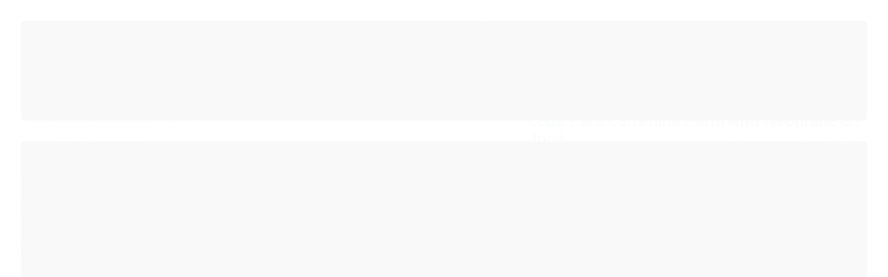

--- FILE ---
content_type: text/html; charset=utf-8
request_url: https://www.dispropil.com.br/produto/capa-para-carretilha-perfil-alto-neoprene-g-joga
body_size: 36720
content:

<!DOCTYPE html>
<html lang="pt-br">
  <head>
    <meta charset="utf-8">
    <meta content='width=device-width, initial-scale=1.0, maximum-scale=2.0' name='viewport' />
    <title>Capa Para Carretilha Perfil Alto Neoprene G - Jogá - Dispropil: Tiro Esportivo, Pesca, Camping e Utilidades!</title>
    <meta http-equiv="X-UA-Compatible" content="IE=edge">
    <meta name="generator" content="Loja Integrada" />

    <link rel="dns-prefetch" href="https://cdn.awsli.com.br/">
    <link rel="preconnect" href="https://cdn.awsli.com.br/">
    <link rel="preconnect" href="https://fonts.googleapis.com">
    <link rel="preconnect" href="https://fonts.gstatic.com" crossorigin>

    
  
      <meta property="og:url" content="https://www.dispropil.com.br/produto/capa-para-carretilha-perfil-alto-neoprene-g-joga" />
      <meta property="og:type" content="website" />
      <meta property="og:site_name" content="Dispropil" />
      <meta property="og:locale" content="pt_BR" />
    
  <!-- Metadata para o facebook -->
  <meta property="og:type" content="website" />
  <meta property="og:title" content="Capa Para Carretilha Perfil Alto Neoprene G - Jogá" />
  <meta property="og:image" content="https://cdn.awsli.com.br/800x800/2637/2637033/produto/233892376140eebe793.jpg" />
  <meta name="twitter:card" content="product" />
  
  <meta name="twitter:domain" content="www.dispropil.com.br" />
  <meta name="twitter:url" content="https://www.dispropil.com.br/produto/capa-para-carretilha-perfil-alto-neoprene-g-joga?utm_source=twitter&utm_medium=twitter&utm_campaign=twitter" />
  <meta name="twitter:title" content="Capa Para Carretilha Perfil Alto Neoprene G - Jogá" />
  <meta name="twitter:description" content="A pescaria desperta emo&amp;ccedil;&amp;otilde;es &amp;uacute;nicas em crian&amp;ccedil;as, adultos e idosos, independentemente da classe social ou cultura &amp;eacute; um hobby que traz prazer aos praticantes. Essas emo&amp;ccedil;&amp;otilde;es est&amp;atilde;o ligadas aos nossos instintos primitivos relacionados aos seres humanos. &amp;nbsp; Preservar pr&amp;aacute;ticas tradicionais da cultura humana pode ser de extrema import&amp;acirc;ncia entre o respeito do homem com a natureza. &amp;nbsp; Atualmente a pr&amp;aacute;tica de&amp;nbsp;pesca esportiva&amp;nbsp;vem crescendo a cada dia no Brasil e no mundo, principalmente os pescadores de finais de semana que frequentam&amp;nbsp;rios&amp;nbsp;e&amp;nbsp;pesqueiros. &amp;nbsp; Afim de disponibilizar produtos de&amp;nbsp;excelente qualidade&amp;nbsp;para nossos clientes e amigos, hoje, n&amp;oacute;s da&amp;nbsp;Dispropil&amp;nbsp;trazemos esse grande lan&amp;ccedil;amento a&amp;nbsp;Capa Para Carretilha Perfil Alto Neoprene da Jog&amp;aacute;&amp;nbsp; Com a&amp;nbsp;Capa&amp;nbsp;de Carretilha da&amp;nbsp;Jog&amp;aacute;, o&amp;nbsp;pescador&amp;nbsp;manter&amp;aacute; a integridade de um dos seus bens mais valiosos: a carretilha. &amp;nbsp; Quando utilizado adequadamente, o protetor&amp;nbsp;mant&amp;eacute;m&amp;nbsp;distante&amp;nbsp;a poeira e, principalmente, os&amp;nbsp;arranh&amp;otilde;es&amp;nbsp;da sua carretilha durante o transporte ou at&amp;eacute; mesmo durante o per&amp;iacute;odo de armazenamento dela em casa. &amp;nbsp; O corpo do produto &amp;eacute;&amp;nbsp;confeccionado inteiramente&amp;nbsp;em&amp;nbsp;Neoprene.&amp;nbsp;A grande vantagem &amp;eacute; que o Neoprene &amp;eacute; um material&amp;nbsp;extremamente resistente&amp;nbsp;que&amp;nbsp;estica sem perder a forma&amp;nbsp;original e&amp;nbsp;n&amp;atilde;o enrola &amp;nbsp; A&amp;nbsp;Capa Para Carretilha Perfil Alto da&amp;nbsp;Jog&amp;aacute;&amp;nbsp;vem dispon&amp;iacute;vel em 5&amp;nbsp; modelos, se diferenciando em tamanho: -&amp;nbsp;Capa Para Carretilha P&amp;nbsp;/ Largura:&amp;nbsp; 5cm / Altura: 10cm / Comprimento: 8cm / Peso: 20g ..." />
  <meta name="twitter:image" content="https://cdn.awsli.com.br/300x300/2637/2637033/produto/233892376140eebe793.jpg" />
  <meta name="twitter:label1" content="Código" />
  <meta name="twitter:data1" content="22574" />
  <meta name="twitter:label2" content="Disponibilidade" />
  <meta name="twitter:data2" content="Disponível" />


    
  
    <script>
      setTimeout(function() {
        if (typeof removePageLoading === 'function') {
          removePageLoading();
        };
      }, 7000);
    </script>
  



    

  

    <link rel="canonical" href="https://www.dispropil.com.br/produto/capa-para-carretilha-perfil-alto-neoprene-g-joga" />
  



  <meta name="description" content="A pescaria desperta emo&amp;ccedil;&amp;otilde;es &amp;uacute;nicas em crian&amp;ccedil;as, adultos e idosos, independentemente da classe social ou cultura &amp;eacute; um hobby que traz prazer aos praticantes. Essas emo&amp;ccedil;&amp;otilde;es est&amp;atilde;o ligadas aos nossos instintos primitivos relacionados aos seres humanos. &amp;nbsp; Preservar pr&amp;aacute;ticas tradicionais da cultura humana pode ser de extrema import&amp;acirc;ncia entre o respeito do homem com a natureza. &amp;nbsp; Atualmente a pr&amp;aacute;tica de&amp;nbsp;pesca esportiva&amp;nbsp;vem crescendo a cada dia no Brasil e no mundo, principalmente os pescadores de finais de semana que frequentam&amp;nbsp;rios&amp;nbsp;e&amp;nbsp;pesqueiros. &amp;nbsp; Afim de disponibilizar produtos de&amp;nbsp;excelente qualidade&amp;nbsp;para nossos clientes e amigos, hoje, n&amp;oacute;s da&amp;nbsp;Dispropil&amp;nbsp;trazemos esse grande lan&amp;ccedil;amento a&amp;nbsp;Capa Para Carretilha Perfil Alto Neoprene da Jog&amp;aacute;&amp;nbsp; Com a&amp;nbsp;Capa&amp;nbsp;de Carretilha da&amp;nbsp;Jog&amp;aacute;, o&amp;nbsp;pescador&amp;nbsp;manter&amp;aacute; a integridade de um dos seus bens mais valiosos: a carretilha. &amp;nbsp; Quando utilizado adequadamente, o protetor&amp;nbsp;mant&amp;eacute;m&amp;nbsp;distante&amp;nbsp;a poeira e, principalmente, os&amp;nbsp;arranh&amp;otilde;es&amp;nbsp;da sua carretilha durante o transporte ou at&amp;eacute; mesmo durante o per&amp;iacute;odo de armazenamento dela em casa. &amp;nbsp; O corpo do produto &amp;eacute;&amp;nbsp;confeccionado inteiramente&amp;nbsp;em&amp;nbsp;Neoprene.&amp;nbsp;A grande vantagem &amp;eacute; que o Neoprene &amp;eacute; um material&amp;nbsp;extremamente resistente&amp;nbsp;que&amp;nbsp;estica sem perder a forma&amp;nbsp;original e&amp;nbsp;n&amp;atilde;o enrola &amp;nbsp; A&amp;nbsp;Capa Para Carretilha Perfil Alto da&amp;nbsp;Jog&amp;aacute;&amp;nbsp;vem dispon&amp;iacute;vel em 5&amp;nbsp; modelos, se diferenciando em tamanho: -&amp;nbsp;Capa Para Carretilha P&amp;nbsp;/ Largura:&amp;nbsp; 5cm / Altura: 10cm / Comprimento: 8cm / Peso: 20g ..." />
  <meta property="og:description" content="A pescaria desperta emo&amp;ccedil;&amp;otilde;es &amp;uacute;nicas em crian&amp;ccedil;as, adultos e idosos, independentemente da classe social ou cultura &amp;eacute; um hobby que traz prazer aos praticantes. Essas emo&amp;ccedil;&amp;otilde;es est&amp;atilde;o ligadas aos nossos instintos primitivos relacionados aos seres humanos. &amp;nbsp; Preservar pr&amp;aacute;ticas tradicionais da cultura humana pode ser de extrema import&amp;acirc;ncia entre o respeito do homem com a natureza. &amp;nbsp; Atualmente a pr&amp;aacute;tica de&amp;nbsp;pesca esportiva&amp;nbsp;vem crescendo a cada dia no Brasil e no mundo, principalmente os pescadores de finais de semana que frequentam&amp;nbsp;rios&amp;nbsp;e&amp;nbsp;pesqueiros. &amp;nbsp; Afim de disponibilizar produtos de&amp;nbsp;excelente qualidade&amp;nbsp;para nossos clientes e amigos, hoje, n&amp;oacute;s da&amp;nbsp;Dispropil&amp;nbsp;trazemos esse grande lan&amp;ccedil;amento a&amp;nbsp;Capa Para Carretilha Perfil Alto Neoprene da Jog&amp;aacute;&amp;nbsp; Com a&amp;nbsp;Capa&amp;nbsp;de Carretilha da&amp;nbsp;Jog&amp;aacute;, o&amp;nbsp;pescador&amp;nbsp;manter&amp;aacute; a integridade de um dos seus bens mais valiosos: a carretilha. &amp;nbsp; Quando utilizado adequadamente, o protetor&amp;nbsp;mant&amp;eacute;m&amp;nbsp;distante&amp;nbsp;a poeira e, principalmente, os&amp;nbsp;arranh&amp;otilde;es&amp;nbsp;da sua carretilha durante o transporte ou at&amp;eacute; mesmo durante o per&amp;iacute;odo de armazenamento dela em casa. &amp;nbsp; O corpo do produto &amp;eacute;&amp;nbsp;confeccionado inteiramente&amp;nbsp;em&amp;nbsp;Neoprene.&amp;nbsp;A grande vantagem &amp;eacute; que o Neoprene &amp;eacute; um material&amp;nbsp;extremamente resistente&amp;nbsp;que&amp;nbsp;estica sem perder a forma&amp;nbsp;original e&amp;nbsp;n&amp;atilde;o enrola &amp;nbsp; A&amp;nbsp;Capa Para Carretilha Perfil Alto da&amp;nbsp;Jog&amp;aacute;&amp;nbsp;vem dispon&amp;iacute;vel em 5&amp;nbsp; modelos, se diferenciando em tamanho: -&amp;nbsp;Capa Para Carretilha P&amp;nbsp;/ Largura:&amp;nbsp; 5cm / Altura: 10cm / Comprimento: 8cm / Peso: 20g ..." />







  <meta name="robots" content="index, follow" />



    
      
        <link rel="shortcut icon" href="https://cdn.awsli.com.br/2637/2637033/favicon/logo-dispropil-8qznd042os.png" />
      
      <link rel="icon" href="https://cdn.awsli.com.br/2637/2637033/favicon/logo-dispropil-8qznd042os.png" sizes="192x192">
    
    
      <meta name="theme-color" content="#00368A">
    

    
      <link rel="stylesheet" href="https://cdn.awsli.com.br/production/static/loja/estrutura/v1/css/all.min.css?v=eaac3f3" type="text/css">
    
    <!--[if lte IE 8]><link rel="stylesheet" href="https://cdn.awsli.com.br/production/static/loja/estrutura/v1/css/ie-fix.min.css" type="text/css"><![endif]-->
    <!--[if lte IE 9]><style type="text/css">.lateral-fulbanner { position: relative; }</style><![endif]-->

    
      <link rel="stylesheet" href="https://cdn.awsli.com.br/production/static/loja/estrutura/v1/css/tema-escuro.min.css?v=eaac3f3" type="text/css">
    

    
    
      <link href="https://fonts.googleapis.com/css2?family=Open%20Sans:wght@300;400;600;700&display=swap" rel="stylesheet">
    

    
      <link rel="stylesheet" href="https://cdn.awsli.com.br/production/static/loja/estrutura/v1/css/bootstrap-responsive.css?v=eaac3f3" type="text/css">
      <link rel="stylesheet" href="https://cdn.awsli.com.br/production/static/loja/estrutura/v1/css/style-responsive.css?v=eaac3f3">
    

    <link rel="stylesheet" href="/tema.css?v=20250716-135210">

    

    <script type="text/javascript">
      var LOJA_ID = 2637033;
      var MEDIA_URL = "https://cdn.awsli.com.br/";
      var API_URL_PUBLIC = 'https://api.awsli.com.br/';
      
        var CARRINHO_PRODS = [];
      
      var ENVIO_ESCOLHIDO = 0;
      var ENVIO_ESCOLHIDO_CODE = 0;
      var CONTRATO_INTERNACIONAL = false;
      var CONTRATO_BRAZIL = !CONTRATO_INTERNACIONAL;
      var IS_STORE_ASYNC = true;
      var IS_CLIENTE_ANONIMO = false;
    </script>

    

    <!-- Editor Visual -->
    

    <script>
      

      const isPreview = JSON.parse(sessionStorage.getItem('preview', true));
      if (isPreview) {
        const url = location.href
        location.search === '' && url + (location.search = '?preview=None')
      }
    </script>

    
      <script src="https://cdn.awsli.com.br/production/static/loja/estrutura/v1/js/all.min.js?v=eaac3f3"></script>
    
    <!-- HTML5 shim and Respond.js IE8 support of HTML5 elements and media queries -->
    <!--[if lt IE 9]>
      <script src="https://oss.maxcdn.com/html5shiv/3.7.2/html5shiv.min.js"></script>
      <script src="https://oss.maxcdn.com/respond/1.4.2/respond.min.js"></script>
    <![endif]-->

    <link rel="stylesheet" href="https://cdn.awsli.com.br/production/static/loja/estrutura/v1/css/slick.min.css" type="text/css">
    <script src="https://cdn.awsli.com.br/production/static/loja/estrutura/v1/js/slick.min.js?v=eaac3f3"></script>
    <link rel="stylesheet" href="https://cdn.awsli.com.br/production/static/css/jquery.fancybox.min.css" type="text/css" />
    <script src="https://cdn.awsli.com.br/production/static/js/jquery/jquery.fancybox.pack.min.js"></script>

    
    

  
  <link rel="stylesheet" href="https://cdn.awsli.com.br/production/static/loja/estrutura/v1/css/imagezoom.min.css" type="text/css">
  <script src="https://cdn.awsli.com.br/production/static/loja/estrutura/v1/js/jquery.imagezoom.min.js"></script>

  <script type="text/javascript">
    var PRODUTO_ID = '233892376';
    var URL_PRODUTO_FRETE_CALCULAR = 'https://www.dispropil.com.br/carrinho/frete';
    var variacoes = undefined;
    var grades = undefined;
    var imagem_grande = "https://cdn.awsli.com.br/2500x2500/2637/2637033/produto/233892376140eebe793.jpg";
    var produto_grades_imagens = {};
    var produto_preco_sob_consulta = false;
    var produto_preco = 45.00;
  </script>
  <script type="text/javascript" src="https://cdn.awsli.com.br/production/static/loja/estrutura/v1/js/produto.min.js?v=eaac3f3"></script>
  <script type="text/javascript" src="https://cdn.awsli.com.br/production/static/loja/estrutura/v1/js/eventos-pixel-produto.min.js?v=eaac3f3"></script>


    
      
        <script>
  (function(i,s,o,g,r,a,m){i['GoogleAnalyticsObject']=r;i[r]=i[r]||function(){
  (i[r].q=i[r].q||[]).push(arguments)},i[r].l=1*new Date();a=s.createElement(o),
  m=s.getElementsByTagName(o)[0];a.async=1;a.src=g;m.parentNode.insertBefore(a,m)
  })(window,document,'script','//www.google-analytics.com/analytics.js','ga');

  ga('create', 'UA-6740353-17', document.domain.replace(/^(www|store|loja)\./,''));
  ga('require', 'displayfeatures');
  
  
    ga('set', 'ecomm_prodid', '22574');
    ga('set', 'ecomm_pagetype', 'product');
    
      ga('set', 'ecomm_totalvalue', '45.0');
    
  
  
  
  ga('send', 'pageview');
</script>

      
        
      
        
      
        <!-- Global site tag (gtag.js) - Google Analytics -->
<script async src="https://www.googletagmanager.com/gtag/js?l=LIgtagDataLayer&id=AW-973457456"></script>
<script>
  window.LIgtagDataLayer = window.LIgtagDataLayer || [];
  function LIgtag(){LIgtagDataLayer.push(arguments);}
  LIgtag('js', new Date());

  LIgtag('set', {
    'currency': 'BRL',
    'country': 'BR'
  });
  
  LIgtag('config', 'AW-973457456');

  if(window.performance) {
    var timeSincePageLoad = Math.round(performance.now());
    LIgtag('event', 'timing_complete', {
      'name': 'load',
      'time': timeSincePageLoad
    });
  }

  $(document).on('li_view_home', function(_, eventID) {
    LIgtag('event', 'view_home');
  });

  $(document).on('li_select_product', function(_, eventID, data) {
    LIgtag('event', 'select_item', data);
  });

  $(document).on('li_start_contact', function(_, eventID, value) {
    LIgtag('event', 'start_contact', {
      value
    });
  });

  $(document).on('li_view_catalog', function(_, eventID) {
    LIgtag('event', 'view_catalog');
  });

  $(document).on('li_search', function(_, eventID, search_term) {
    LIgtag('event', 'search', {
      search_term
    });
  });

  $(document).on('li_filter_products', function(_, eventID, data) {
    LIgtag('event', 'filter_products', data);
  });

  $(document).on('li_sort_products', function(_, eventID, value) {
    LIgtag('event', 'sort_products', {
      value
    });
  });

  $(document).on('li_view_product', function(_, eventID, item) {
    LIgtag('event', 'view_item', {
      items: [item]
    });
  });

  $(document).on('li_select_variation', function(_, eventID, data) {
    LIgtag('event', 'select_variation', data);
  });

  $(document).on('li_calculate_shipping', function(_, eventID, data) {
    LIgtag('event', 'calculate_shipping', {
      zipcode: data.zipcode
    });
  });

  $(document).on('li_view_cart', function(_, eventID, data) {
    LIgtag('event', 'view_cart', data);
  });

  $(document).on('li_add_to_cart', function(_, eventID, data) {
    LIgtag('event', 'add_to_cart', {
      items: data.items
    });
  });

  $(document).on('li_apply_coupon', function(_, eventID, value) {
    LIgtag('event', 'apply_coupon', {
      value
    });
  });

  $(document).on('li_change_quantity', function(_, eventID, item) {
    LIgtag('event', 'change_quantity', {
      items: [item]
    });
  });

  $(document).on('li_remove_from_cart', function(_, eventID, item) {
    LIgtag('event', 'remove_from_cart', {
      items: [item]
    });
  });

  $(document).on('li_return_home', function(_, eventID) {
    LIgtag('event', 'return_home');
  });

  $(document).on('li_view_checkout', function(_, eventID, data) {
    LIgtag('event', 'begin_checkout', data);
  });

  $(document).on('li_login', function(_, eventID) {
    LIgtag('event', 'login');
  });

  $(document).on('li_change_address', function(_, eventID, value) {
    LIgtag('event', 'change_address', {
      value
    });
  });

  $(document).on('li_change_shipping', function(_, eventID, data) {
    LIgtag('event', 'add_shipping_info', data);
  });

  $(document).on('li_change_payment', function(_, eventID, data) {
    LIgtag('event', 'add_payment_info', data);
  });

  $(document).on('li_start_purchase', function(_, eventID) {
    LIgtag('event', 'start_purchase');
  });

  $(document).on('li_checkout_error', function(_, eventID, value) {
    LIgtag('event', 'checkout_error', {
      value
    });
  });

  $(document).on('li_purchase', function(_, eventID, data) {
    LIgtag('event', 'purchase', data);

    
      LIgtag('event', 'conversion', {
        send_to: 'AW-973457456/6EUHCJ31_vEaELCQl9AD',
        value: data.value,
        currency: data.currency,
        transaction_id: data.transaction_id
      });
    
  });
</script>
      
    

    
<script>
  var url = '/_events/api/setEvent';

  var sendMetrics = function(event, user = {}) {
    var unique_identifier = uuidv4();

    try {
      var data = {
        request: {
          id: unique_identifier,
          environment: 'production'
        },
        store: {
          id: 2637033,
          name: 'Dispropil',
          test_account: false,
          has_meta_app: window.has_meta_app ?? false,
          li_search: true
        },
        device: {
          is_mobile: /Mobi/.test(window.navigator.userAgent),
          user_agent: window.navigator.userAgent,
          ip: '###device_ip###'
        },
        page: {
          host: window.location.hostname,
          path: window.location.pathname,
          search: window.location.search,
          type: 'product',
          title: document.title,
          referrer: document.referrer
        },
        timestamp: '###server_timestamp###',
        user_timestamp: new Date().toISOString(),
        event,
        origin: 'store'
      };

      if (window.performance) {
        var [timing] = window.performance.getEntriesByType('navigation');

        data['time'] = {
          server_response: Math.round(timing.responseStart - timing.requestStart)
        };
      }

      var _user = {},
          user_email_cookie = $.cookie('user_email'),
          user_data_cookie = $.cookie('LI-UserData');

      if (user_email_cookie) {
        var user_email = decodeURIComponent(user_email_cookie);

        _user['email'] = user_email;
      }

      if (user_data_cookie) {
        var user_data = JSON.parse(user_data_cookie);

        _user['logged'] = user_data.logged;
        _user['id'] = user_data.id ?? undefined;
      }

      $.each(user, function(key, value) {
        _user[key] = value;
      });

      if (!$.isEmptyObject(_user)) {
        data['user'] = _user;
      }

      try {
        var session_identifier = $.cookie('li_session_identifier');

        if (!session_identifier) {
          session_identifier = uuidv4();
        };

        var expiration_date = new Date();

        expiration_date.setTime(expiration_date.getTime() + (30 * 60 * 1000)); // 30 minutos

        $.cookie('li_session_identifier', session_identifier, {
          expires: expiration_date,
          path: '/'
        });

        data['session'] = {
          id: session_identifier
        };
      } catch (err) { }

      try {
        var user_session_identifier = $.cookie('li_user_session_identifier');

        if (!user_session_identifier) {
          user_session_identifier = uuidv4();

          $.cookie('li_user_session_identifier', user_session_identifier, {
            path: '/'
          });
        };

        data['user_session'] = {
          id: user_session_identifier
        };
      } catch (err) { }

      var _cookies = {},
          fbc = $.cookie('_fbc'),
          fbp = $.cookie('_fbp');

      if (fbc) {
        _cookies['fbc'] = fbc;
      }

      if (fbp) {
        _cookies['fbp'] = fbp;
      }

      if (!$.isEmptyObject(_cookies)) {
        data['session']['cookies'] = _cookies;
      }

      try {
        var ab_test_cookie = $.cookie('li_ab_test_running');

        if (ab_test_cookie) {
          var ab_test = JSON.parse(atob(ab_test_cookie));

          if (ab_test.length) {
            data['store']['ab_test'] = ab_test;
          }
        }
      } catch (err) { }

      var _utm = {};

      $.each(sessionStorage, function(key, value) {
        if (key.startsWith('utm_')) {
          var name = key.split('_')[1];

          _utm[name] = value;
        }
      });

      if (!$.isEmptyObject(_utm)) {
        data['session']['utm'] = _utm;
      }

      var controller = new AbortController();

      setTimeout(function() {
        controller.abort();
      }, 5000);

      fetch(url, {
        keepalive: true,
        method: 'POST',
        headers: {
          'Content-Type': 'application/json'
        },
        body: JSON.stringify({ data }),
        signal: controller.signal
      });
    } catch (err) { }

    return unique_identifier;
  }
</script>

    
<script>
  (function() {
    var initABTestHandler = function() {
      try {
        if ($.cookie('li_ab_test_running')) {
          return
        };
        var running_tests = [];

        
        
        
        

        var running_tests_to_cookie = JSON.stringify(running_tests);
        running_tests_to_cookie = btoa(running_tests_to_cookie);
        $.cookie('li_ab_test_running', running_tests_to_cookie, {
          path: '/'
        });

        
        if (running_tests.length > 0) {
          setTimeout(function() {
            $.ajax({
              url: "/conta/status"
            });
          }, 500);
        };

      } catch (err) { }
    }
    setTimeout(initABTestHandler, 500);
  }());
</script>

    
<script>
  $(function() {
    // Clicar em um produto
    $('.listagem-item').click(function() {
      var row, column;

      var $list = $(this).closest('[data-produtos-linha]'),
          index = $(this).closest('li').index();

      if($list.find('.listagem-linha').length === 1) {
        var productsPerRow = $list.data('produtos-linha');

        row = Math.floor(index / productsPerRow) + 1;
        column = (index % productsPerRow) + 1;
      } else {
        row = $(this).closest('.listagem-linha').index() + 1;
        column = index + 1;
      }

      var body = {
        item_id: $(this).attr('data-id'),
        item_sku: $(this).find('.produto-sku').text(),
        item_name: $(this).find('.nome-produto').text().trim(),
        item_row: row,
        item_column: column
      };

      var eventID = sendMetrics({
        type: 'event',
        name: 'select_product',
        data: body
      });

      $(document).trigger('li_select_product', [eventID, body]);
    });

    // Clicar no "Fale Conosco"
    $('#modalContato').on('show', function() {
      var value = 'Fale Conosco';

      var eventID = sendMetrics({
        type: 'event',
        name: 'start_contact',
        data: { text: value }
      });

      $(document).trigger('li_start_contact', [eventID, value]);
    });

    // Clicar no WhatsApp
    $('.li-whatsapp a').click(function() {
      var value = 'WhatsApp';

      var eventID = sendMetrics({
        type: 'event',
        name: 'start_contact',
        data: { text: value }
      });

      $(document).trigger('li_start_contact', [eventID, value]);
    });

    
      // Visualizar o produto
      var body = {
        item_id: '233892376',
        item_sku: '22574',
        item_name: 'Capa Para Carretilha Perfil Alto Neoprene G - Jogá',
        item_category: 'Capas',
        item_type: 'product',
        
          full_price: 45.00,
          promotional_price: null,
          price: 45.00,
        
        quantity: 1
      };

      var params = new URLSearchParams(window.location.search),
          recommendation_shelf = null,
          recommendation = {};

      if (
        params.has('recomendacao_id') &&
        params.has('email_ref') &&
        params.has('produtos_recomendados')
      ) {
        recommendation['email'] = {
          id: params.get('recomendacao_id'),
          email_id: params.get('email_ref'),
          products: $.map(params.get('produtos_recomendados').split(','), function(value) {
            return parseInt(value)
          })
        };
      }

      if (recommendation_shelf) {
        recommendation['shelf'] = recommendation_shelf;
      }

      if (!$.isEmptyObject(recommendation)) {
        body['recommendation'] = recommendation;
      }

      var eventID = sendMetrics({
        type: 'pageview',
        name: 'view_product',
        data: body
      });

      $(document).trigger('li_view_product', [eventID, body]);

      // Calcular frete
      $('#formCalcularCep').submit(function() {
        $(document).ajaxSuccess(function(event, xhr, settings) {
          try {
            var url = new URL(settings.url);

            if(url.pathname !== '/carrinho/frete') return;

            var data = xhr.responseJSON;

            if(data.error) return;

            var params = url.searchParams;

            var body = {
              zipcode: params.get('cep'),
              deliveries: $.map(data, function(delivery) {
                if(delivery.msgErro) return;

                return {
                  id: delivery.id,
                  name: delivery.name,
                  price: delivery.price,
                  delivery_time: delivery.deliveryTime
                };
              })
            };

            var eventID = sendMetrics({
              type: 'event',
              name: 'calculate_shipping',
              data: body
            });

            $(document).trigger('li_calculate_shipping', [eventID, body]);

            $(document).off('ajaxSuccess');
          } catch(error) {}
        });
      });

      // Visualizar compre junto
      $(document).on('buy_together_ready', function() {
        var $buyTogether = $('.compre-junto');

        var observer = new IntersectionObserver(function(entries) {
          entries.forEach(function(entry) {
            if(entry.isIntersecting) {
              var body = {
                title: $buyTogether.find('.compre-junto__titulo').text(),
                id: $buyTogether.data('id'),
                items: $buyTogether.find('.compre-junto__produto').map(function() {
                  var $product = $(this);

                  return {
                    item_id: $product.attr('data-id'),
                    item_sku: $product.attr('data-code'),
                    item_name: $product.find('.compre-junto__nome').text(),
                    full_price: $product.find('.compre-junto__preco--regular').data('price') || null,
                    promotional_price: $product.find('.compre-junto__preco--promocional').data('price') || null
                  };
                }).get()
              };

              var eventID = sendMetrics({
                type: 'event',
                name: 'view_buy_together',
                data: body
              });

              $(document).trigger('li_view_buy_together', [eventID, body]);

              observer.disconnect();
            }
          });
        }, { threshold: 1.0 });

        observer.observe($buyTogether.get(0));

        $('.compre-junto__atributo--grade').click(function(event) {
          if(!event.originalEvent) return;

          var body = {
            grid_name: $(this).closest('.compre-junto__atributos').data('grid'),
            variation_name: $(this).data('variation')
          };

          var eventID = sendMetrics({
            type: 'event',
            name: 'select_buy_together_variation',
            data: body
          });

          $(document).trigger('li_select_buy_together_variation', [eventID, body]);
        });

        $('.compre-junto__atributo--lista').change(function(event) {
          if(!event.originalEvent) return;

          var $selectedOption = $(this).find('option:selected');

          if(!$selectedOption.is('[value]')) return;

          var body = {
            grid_name: $(this).closest('.compre-junto__atributos').data('grid'),
            variation_name: $selectedOption.text()
          };

          var eventID = sendMetrics({
            type: 'event',
            name: 'select_buy_together_variation',
            data: body
          });

          $(document).trigger('li_select_buy_together_variation', [eventID, body]);
        });
      });

      // Selecionar uma variação
      $('.atributo-item').click(function(event) {
        if(!event.originalEvent) return;

        var body = {
          grid_name: $(this).data('grade-nome'),
          variation_name: $(this).data('variacao-nome')
        };

        var eventID = sendMetrics({
          type: 'event',
          name: 'select_variation',
          data: body
        });

        $(document).trigger('li_select_variation', [eventID, body]);
      });
    
  });
</script>


    
	<!-- Tag Google analytics -->
  
      <!-- Google tag (gtag.js) -->
<script async src="https://www.googletagmanager.com/gtag/js?id=UA-6740353-17"></script>
<script>
  window.dataLayer = window.dataLayer || [];
  function gtag(){dataLayer.push(arguments);}
  gtag('js', new Date());

  gtag('config', 'UA-6740353-17');
</script>

<!-- Google tag (gtag.js) -->
<script async src="https://www.googletagmanager.com/gtag/js?id=G-K2F8E4V0GM"></script>
<script>
  window.dataLayer = window.dataLayer || [];
  function gtag(){dataLayer.push(arguments);}
  gtag('js', new Date());

  gtag('config', 'G-K2F8E4V0GM');
</script>

<!-- Google tag (gtag.js) -->
<script async src="https://www.googletagmanager.com/gtag/js?id=G-PM2KL1P724"></script>
<script>
  window.dataLayer = window.dataLayer || [];
  function gtag(){dataLayer.push(arguments);}
  gtag('js', new Date());

  gtag('config', 'G-PM2KL1P724');
</script>
  

	<!-- lojaintegrada-google-shopping -->
  
      <meta name="google-site-verification" content="mSNbpu2MFuc-smkXcGwT4YNNHeG38YJxg9Mblw6jQck" />
  


    
      
        <link href="//cdn.awsli.com.br/temasv2/4414/__theme_custom.css?v=1753453533" rel="stylesheet" type="text/css">
<script src="//cdn.awsli.com.br/temasv2/4414/__theme_custom.js?v=1753453533"></script>
      
    

    

    

    
  <link rel="manifest" href="/manifest.json" />




  </head>
  <body class="pagina-produto produto-233892376 tema-transparente  ">
    <div id="fb-root"></div>
    
  
    <div id="full-page-loading">
      <div class="conteiner" style="height: 100%;">
        <div class="loading-placeholder-content">
          <div class="loading-placeholder-effect loading-placeholder-header"></div>
          <div class="loading-placeholder-effect loading-placeholder-body"></div>
        </div>
      </div>
      <script>
        var is_full_page_loading = true;
        function removePageLoading() {
          if (is_full_page_loading) {
            try {
              $('#full-page-loading').remove();
            } catch(e) {}
            try {
              var div_loading = document.getElementById('full-page-loading');
              if (div_loading) {
                div_loading.remove();
              };
            } catch(e) {}
            is_full_page_loading = false;
          };
        };
        $(function() {
          setTimeout(function() {
            removePageLoading();
          }, 1);
        });
      </script>
      <style>
        #full-page-loading { position: fixed; z-index: 9999999; margin: auto; top: 0; left: 0; bottom: 0; right: 0; }
        #full-page-loading:before { content: ''; display: block; position: fixed; top: 0; left: 0; width: 100%; height: 100%; background: rgba(255, 255, 255, .98); background: radial-gradient(rgba(255, 255, 255, .99), rgba(255, 255, 255, .98)); }
        .loading-placeholder-content { height: 100%; display: flex; flex-direction: column; position: relative; z-index: 1; }
        .loading-placeholder-effect { background-color: #F9F9F9; border-radius: 5px; width: 100%; animation: pulse-loading 1.5s cubic-bezier(0.4, 0, 0.6, 1) infinite; }
        .loading-placeholder-content .loading-placeholder-body { flex-grow: 1; margin-bottom: 30px; }
        .loading-placeholder-content .loading-placeholder-header { height: 20%; min-height: 100px; max-height: 200px; margin: 30px 0; }
        @keyframes pulse-loading{50%{opacity:.3}}
      </style>
    </div>
  



    
      
        




<div class="barra-inicial fundo-secundario">
  <div class="conteiner">
    <div class="row-fluid">
      <div class="lista-redes span3 hidden-phone">
        
          <ul>
            
              <li>
                <a href="https://facebook.com/dispropil" target="_blank" aria-label="Siga nos no Facebook"><i class="icon-facebook"></i></a>
              </li>
            
            
            
            
              <li>
                <a href="https://youtube.com.br/@dispropil" target="_blank" aria-label="Siga nos no Youtube"><i class="icon-youtube"></i></a>
              </li>
            
            
              <li>
                <a href="https://instagram.com/dispropil.com.br" target="_blank" aria-label="Siga nos no Instagram"><i class="icon-instagram"></i></a>
              </li>
            
            
            
          </ul>
        
      </div>
      <div class="canais-contato span9">
        <ul>
          <li class="hidden-phone">
            <a href="#modalContato" data-toggle="modal" data-target="#modalContato">
              <i class="icon-comment"></i>
              Fale Conosco
            </a>
          </li>
          
            <li>
              <span>
                <i class="icon-phone"></i>Telefone: (44) 3041-6255
              </span>
            </li>
          
          
          
        </ul>
      </div>
    </div>
  </div>
</div>

      
    

    <div class="conteiner-principal">
      
        
          
<div id="cabecalho">

  <div class="atalhos-mobile visible-phone fundo-secundario borda-principal">
    <ul>

      <li><a href="https://www.dispropil.com.br/" class="icon-home"> </a></li>
      
      <li class="fundo-principal"><a href="https://www.dispropil.com.br/carrinho/index" class="icon-shopping-cart"> </a></li>
      
      
        <li class="menu-user-logged" style="display: none;"><a href="https://www.dispropil.com.br/conta/logout" class="icon-signout menu-user-logout"> </a></li>
      
      
      <li><a href="https://www.dispropil.com.br/conta/index" class="icon-user"> </a></li>
      
      <li class="vazia"><span>&nbsp;</span></li>

    </ul>
  </div>

  <div class="conteiner">
    <div class="row-fluid">
      <div class="span3">
        <h2 class="logo cor-secundaria">
          <a href="https://www.dispropil.com.br/" title="Dispropil">
            
            <img src="https://cdn.awsli.com.br/400x300/2637/2637033/logo/logo-completo_-novo-hm92lcgup6.png" alt="Dispropil" />
            
          </a>
        </h2>


      </div>

      <div class="conteudo-topo span9">
        <div class="superior row-fluid hidden-phone">
          <div class="span8">
            
              
                <div class="btn-group menu-user-logged" style="display: none;">
                  <a href="https://www.dispropil.com.br/conta/index" class="botao secundario pequeno dropdown-toggle" data-toggle="dropdown">
                    Olá, <span class="menu-user-name"></span>
                    <span class="icon-chevron-down"></span>
                  </a>
                  <ul class="dropdown-menu">
                    <li>
                      <a href="https://www.dispropil.com.br/conta/index" title="Minha conta">Minha conta</a>
                    </li>
                    
                      <li>
                        <a href="https://www.dispropil.com.br/conta/pedido/listar" title="Minha conta">Meus pedidos</a>
                      </li>
                    
                    <li>
                      <a href="https://www.dispropil.com.br/conta/favorito/listar" title="Meus favoritos">Meus favoritos</a>
                    </li>
                    <li>
                      <a href="https://www.dispropil.com.br/conta/logout" title="Sair" class="menu-user-logout">Sair</a>
                    </li>
                  </ul>
                </div>
              
              
                <a href="https://www.dispropil.com.br/conta/login" class="bem-vindo cor-secundaria menu-user-welcome">
                  Bem-vindo, <span class="cor-principal">identifique-se</span> para fazer pedidos
                </a>
              
            
          </div>
          <div class="span4">
            <ul class="acoes-conta borda-alpha">
              
                <li>
                  <i class="icon-list fundo-principal"></i>
                  <a href="https://www.dispropil.com.br/conta/pedido/listar" class="cor-secundaria">Meus Pedidos</a>
                </li>
              
              
                <li>
                  <i class="icon-user fundo-principal"></i>
                  <a href="https://www.dispropil.com.br/conta/index" class="cor-secundaria">Minha Conta</a>
                </li>
              
            </ul>
          </div>
        </div>

        <div class="inferior row-fluid ">
          <div class="span8 busca-mobile">
            <a href="javascript:;" class="atalho-menu visible-phone icon-th botao principal"> </a>

            <div class="busca borda-alpha">
              <form id="form-buscar" action="/buscar" method="get">
                <input id="auto-complete" type="text" name="q" placeholder="Digite o que você procura" value="" autocomplete="off" maxlength="255" />
                <button class="botao botao-busca icon-search fundo-secundario" aria-label="Buscar"></button>
              </form>
            </div>

          </div>

          
            <div class="span4 hidden-phone">
              

  <div class="carrinho vazio">
    
      <a href="https://www.dispropil.com.br/carrinho/index">
        <i class="icon-shopping-cart fundo-principal"></i>
        <strong class="qtd-carrinho titulo cor-secundaria" style="display: none;">0</strong>
        <span style="display: none;">
          
            <b class="titulo cor-secundaria"><span>Meu Carrinho</span></b>
          
          <span class="cor-secundaria">Produtos adicionados</span>
        </span>
        
          <span class="titulo cor-secundaria vazio-text">Carrinho vazio</span>
        
      </a>
    
    <div class="carrinho-interno-ajax"></div>
  </div>
  
<div class="minicart-placeholder" style="display: none;">
  <div class="carrinho-interno borda-principal">
    <ul>
      <li class="minicart-item-modelo">
        
          <div class="preco-produto com-promocao destaque-preco ">
            <div>
              <s class="preco-venda">
                R$ --PRODUTO_PRECO_DE--
              </s>
              <strong class="preco-promocional cor-principal">
                R$ --PRODUTO_PRECO_POR--
              </strong>
            </div>
          </div>
        
        <a data-href="--PRODUTO_URL--" class="imagem-produto">
          <img data-src="https://cdn.awsli.com.br/64x64/--PRODUTO_IMAGEM--" alt="--PRODUTO_NOME--" />
        </a>
        <a data-href="--PRODUTO_URL--" class="nome-produto cor-secundaria">
          --PRODUTO_NOME--
        </a>
        <div class="produto-sku hide">--PRODUTO_SKU--</div>
      </li>
    </ul>
    <div class="carrinho-rodape">
      <span class="carrinho-info">
        
          <i>--CARRINHO_QUANTIDADE-- produto no carrinho</i>
        
        
          
            <span class="carrino-total">
              Total: <strong class="titulo cor-principal">R$ --CARRINHO_TOTAL_ITENS--</strong>
            </span>
          
        
      </span>
      <a href="https://www.dispropil.com.br/carrinho/index" class="botao principal">
        
          <i class="icon-shopping-cart"></i>Ir para o carrinho
        
      </a>
    </div>
  </div>
</div>



            </div>
          
        </div>

      </div>
    </div>
    


  
    
      
<div class="menu superior">
  <ul class="nivel-um">
    


    

  


    
      <li class="categoria-id-20388218 com-filho borda-principal">
        <a href="https://www.dispropil.com.br/categoria/camping" title="Camping">
          <strong class="titulo cor-secundaria">Camping</strong>
          
            <i class="icon-chevron-down fundo-secundario"></i>
          
        </a>
        
          <ul class="nivel-dois borda-alpha">
            

  <li class="categoria-id-20388442 com-filho">
    <a href="https://www.dispropil.com.br/categoria/acessorios---" title="Acessórios">
      
        <i class="icon-chevron-right fundo-secundario"></i>
      
      Acessórios
    </a>
    
      <ul class="nivel-tres">
        
          

  <li class="categoria-id-20388553 ">
    <a href="https://www.dispropil.com.br/categoria/bastao-de-caminhada" title="Bastão de Caminhada">
      
      Bastão de Caminhada
    </a>
    
  </li>

  <li class="categoria-id-20388443 ">
    <a href="https://www.dispropil.com.br/categoria/canecas-e-cantis" title="Canecas e Cantis ">
      
      Canecas e Cantis 
    </a>
    
  </li>

  <li class="categoria-id-20388555 ">
    <a href="https://www.dispropil.com.br/categoria/capas-de-chuva-" title="Capas de Chuva">
      
      Capas de Chuva
    </a>
    
  </li>

  <li class="categoria-id-20388498 ">
    <a href="https://www.dispropil.com.br/categoria/guarda-sol" title="Guarda-sol">
      
      Guarda-sol
    </a>
    
  </li>

  <li class="categoria-id-20388551 ">
    <a href="https://www.dispropil.com.br/categoria/lonas" title="Lonas">
      
      Lonas
    </a>
    
  </li>

  <li class="categoria-id-20388447 ">
    <a href="https://www.dispropil.com.br/categoria/macaricos" title="Maçaricos">
      
      Maçaricos
    </a>
    
  </li>

  <li class="categoria-id-20388458 ">
    <a href="https://www.dispropil.com.br/categoria/paracord" title="Paracord">
      
      Paracord
    </a>
    
  </li>

  <li class="categoria-id-20388576 ">
    <a href="https://www.dispropil.com.br/categoria/pederneira" title="Pederneira">
      
      Pederneira
    </a>
    
  </li>

  <li class="categoria-id-20388457 ">
    <a href="https://www.dispropil.com.br/categoria/sprays-de-defesa" title="Sprays de Defesa">
      
      Sprays de Defesa
    </a>
    
  </li>

  <li class="categoria-id-20388550 ">
    <a href="https://www.dispropil.com.br/categoria/talheres" title="Talheres">
      
      Talheres
    </a>
    
  </li>

  <li class="categoria-id-20388448 ">
    <a href="https://www.dispropil.com.br/categoria/toalha" title="Toalha">
      
      Toalha
    </a>
    
  </li>


        
      </ul>
    
  </li>

  <li class="categoria-id-20388259 com-filho">
    <a href="https://www.dispropil.com.br/categoria/barracas" title="Barracas">
      
        <i class="icon-chevron-right fundo-secundario"></i>
      
      Barracas
    </a>
    
      <ul class="nivel-tres">
        
          

  <li class="categoria-id-20388287 ">
    <a href="https://www.dispropil.com.br/categoria/1-pessoa" title="1 pessoa">
      
      1 pessoa
    </a>
    
  </li>

  <li class="categoria-id-20388288 ">
    <a href="https://www.dispropil.com.br/categoria/23-pessoas" title="2/3 Pessoas">
      
      2/3 Pessoas
    </a>
    
  </li>

  <li class="categoria-id-20388289 ">
    <a href="https://www.dispropil.com.br/categoria/34-pessoas" title="3/4 Pessoas">
      
      3/4 Pessoas
    </a>
    
  </li>

  <li class="categoria-id-20388290 ">
    <a href="https://www.dispropil.com.br/4/5-ou-pessoas" title="4/5 ou + Pessoas">
      
      4/5 ou + Pessoas
    </a>
    
  </li>

  <li class="categoria-id-20388299 ">
    <a href="https://www.dispropil.com.br/categoria/varetas" title="Varetas">
      
      Varetas
    </a>
    
  </li>


        
      </ul>
    
  </li>

  <li class="categoria-id-20388353 com-filho">
    <a href="https://www.dispropil.com.br/categoria/binoculos" title="Binóculos">
      
        <i class="icon-chevron-right fundo-secundario"></i>
      
      Binóculos
    </a>
    
      <ul class="nivel-tres">
        
          

  <li class="categoria-id-20388403 ">
    <a href="https://www.dispropil.com.br/categoria/binoculos-" title="Binóculos">
      
      Binóculos
    </a>
    
  </li>

  <li class="categoria-id-20388394 ">
    <a href="https://www.dispropil.com.br/categoria/bussolas" title="Bússolas">
      
      Bússolas
    </a>
    
  </li>


        
      </ul>
    
  </li>

  <li class="categoria-id-20388354 com-filho">
    <a href="https://www.dispropil.com.br/categoria/camas-e-redes" title="Camas e Redes">
      
        <i class="icon-chevron-right fundo-secundario"></i>
      
      Camas e Redes
    </a>
    
      <ul class="nivel-tres">
        
          

  <li class="categoria-id-20388397 ">
    <a href="https://www.dispropil.com.br/categoria/camas-dobraveis" title="Camas Dobráveis">
      
      Camas Dobráveis
    </a>
    
  </li>

  <li class="categoria-id-20388399 ">
    <a href="https://www.dispropil.com.br/categoria/redes" title="Redes">
      
      Redes
    </a>
    
  </li>


        
      </ul>
    
  </li>

  <li class="categoria-id-20388260 com-filho">
    <a href="https://www.dispropil.com.br/categoria/colchoes-inflaveis" title="Colchões Infláveis">
      
        <i class="icon-chevron-right fundo-secundario"></i>
      
      Colchões Infláveis
    </a>
    
      <ul class="nivel-tres">
        
          

  <li class="categoria-id-20388311 ">
    <a href="https://www.dispropil.com.br/categoria/azteq" title="Azteq">
      
      Azteq
    </a>
    
  </li>

  <li class="categoria-id-20388306 ">
    <a href="https://www.dispropil.com.br/categoria/colchao-casal" title="Colchão Casal">
      
      Colchão Casal
    </a>
    
  </li>

  <li class="categoria-id-20388301 ">
    <a href="https://www.dispropil.com.br/categoria/colchao-solteiro" title="Colchão Solteiro">
      
      Colchão Solteiro
    </a>
    
  </li>

  <li class="categoria-id-20388359 ">
    <a href="https://www.dispropil.com.br/categoria/guepardo-" title="Guepardo">
      
      Guepardo
    </a>
    
  </li>

  <li class="categoria-id-20388395 ">
    <a href="https://www.dispropil.com.br/categoria/infladores" title="Infladores">
      
      Infladores
    </a>
    
  </li>

  <li class="categoria-id-20388307 ">
    <a href="https://www.dispropil.com.br/categoria/mor" title="Mor">
      
      Mor
    </a>
    
  </li>

  <li class="categoria-id-20388309 ">
    <a href="https://www.dispropil.com.br/categoria/nautika" title="Nautika">
      
      Nautika
    </a>
    
  </li>


        
      </ul>
    
  </li>

  <li class="categoria-id-20388262 com-filho">
    <a href="https://www.dispropil.com.br/categoria/colchonetes" title="Colchonetes">
      
        <i class="icon-chevron-right fundo-secundario"></i>
      
      Colchonetes
    </a>
    
      <ul class="nivel-tres">
        
          

  <li class="categoria-id-20388313 ">
    <a href="https://www.dispropil.com.br/categoria/casal" title="Casal">
      
      Casal
    </a>
    
  </li>

  <li class="categoria-id-20388317 ">
    <a href="https://www.dispropil.com.br/categoria/fa" title="F.A">
      
      F.A
    </a>
    
  </li>

  <li class="categoria-id-20388316 ">
    <a href="https://www.dispropil.com.br/categoria/nautika-" title="Nautika">
      
      Nautika
    </a>
    
  </li>

  <li class="categoria-id-20388314 ">
    <a href="https://www.dispropil.com.br/categoria/puff-casal" title="Puff Casal">
      
      Puff Casal
    </a>
    
  </li>

  <li class="categoria-id-20388315 ">
    <a href="https://www.dispropil.com.br/categoria/puff-solteiro" title="Puff Solteiro">
      
      Puff Solteiro
    </a>
    
  </li>

  <li class="categoria-id-20388312 ">
    <a href="https://www.dispropil.com.br/categoria/solteiro" title="Solteiro">
      
      Solteiro
    </a>
    
  </li>


        
      </ul>
    
  </li>

  <li class="categoria-id-20388276 com-filho">
    <a href="https://www.dispropil.com.br/categoria/fogareiros" title="Fogareiros">
      
        <i class="icon-chevron-right fundo-secundario"></i>
      
      Fogareiros
    </a>
    
      <ul class="nivel-tres">
        
          

  <li class="categoria-id-20388349 ">
    <a href="https://www.dispropil.com.br/categoria/azteq--" title="Azteq">
      
      Azteq
    </a>
    
  </li>

  <li class="categoria-id-20388352 ">
    <a href="https://www.dispropil.com.br/categoria/gas" title="Gás">
      
      Gás
    </a>
    
  </li>

  <li class="categoria-id-20388348 ">
    <a href="https://www.dispropil.com.br/categoria/guepardo" title="Guepardo">
      
      Guepardo
    </a>
    
  </li>

  <li class="categoria-id-20388351 ">
    <a href="https://www.dispropil.com.br/categoria/mini-fogareiro" title="Mini Fogareiro">
      
      Mini Fogareiro
    </a>
    
  </li>

  <li class="categoria-id-20388350 ">
    <a href="https://www.dispropil.com.br/categoria/mor-" title="Mor">
      
      Mor
    </a>
    
  </li>

  <li class="categoria-id-20388347 ">
    <a href="https://www.dispropil.com.br/categoria/nautika-----" title="Nautika">
      
      Nautika
    </a>
    
  </li>


        
      </ul>
    
  </li>

  <li class="categoria-id-20388272 com-filho">
    <a href="https://www.dispropil.com.br/categoria/isolantes-termicos" title="Isolantes Térmicos">
      
        <i class="icon-chevron-right fundo-secundario"></i>
      
      Isolantes Térmicos
    </a>
    
      <ul class="nivel-tres">
        
          

  <li class="categoria-id-20388334 ">
    <a href="https://www.dispropil.com.br/categoria/azteq-" title="Azteq">
      
      Azteq
    </a>
    
  </li>

  <li class="categoria-id-20388404 ">
    <a href="https://www.dispropil.com.br/categoria/capas-de-chuva" title="Capas de chuva">
      
      Capas de chuva
    </a>
    
  </li>

  <li class="categoria-id-20388332 ">
    <a href="https://www.dispropil.com.br/categoria/cobertor-de-emergencia" title="Cobertor de Emergência">
      
      Cobertor de Emergência
    </a>
    
  </li>

  <li class="categoria-id-20388333 ">
    <a href="https://www.dispropil.com.br/categoria/nautika---" title="Nautika">
      
      Nautika
    </a>
    
  </li>

  <li class="categoria-id-20388335 ">
    <a href="https://www.dispropil.com.br/categoria/sea-to-summit" title="Sea To Summit">
      
      Sea To Summit
    </a>
    
  </li>


        
      </ul>
    
  </li>

  <li class="categoria-id-23048217 ">
    <a href="https://www.dispropil.com.br/kit-para-camping" title="Kit Camping">
      
      Kit Camping
    </a>
    
  </li>

  <li class="categoria-id-20388275 com-filho">
    <a href="https://www.dispropil.com.br/categoria/lanternas" title="Lanternas">
      
        <i class="icon-chevron-right fundo-secundario"></i>
      
      Lanternas
    </a>
    
      <ul class="nivel-tres">
        
          

  <li class="categoria-id-20388344 ">
    <a href="https://www.dispropil.com.br/categoria/cilibrim" title="Cilibrim">
      
      Cilibrim
    </a>
    
  </li>

  <li class="categoria-id-20388346 ">
    <a href="https://www.dispropil.com.br/categoria/lampioes" title="Lampiões">
      
      Lampiões
    </a>
    
  </li>

  <li class="categoria-id-20388343 ">
    <a href="https://www.dispropil.com.br/categoria/lanterna" title="Lanterna ">
      
      Lanterna 
    </a>
    
  </li>

  <li class="categoria-id-20388345 ">
    <a href="https://www.dispropil.com.br/categoria/tocha" title="Tocha">
      
      Tocha
    </a>
    
  </li>


        
      </ul>
    
  </li>

  <li class="categoria-id-20388273 com-filho">
    <a href="https://www.dispropil.com.br/categoria/mesas-e-cadeiras" title="Mesas e Cadeiras">
      
        <i class="icon-chevron-right fundo-secundario"></i>
      
      Mesas e Cadeiras
    </a>
    
      <ul class="nivel-tres">
        
          

  <li class="categoria-id-20388285 ">
    <a href="https://www.dispropil.com.br/categoria/banquetas" title="Banquetas">
      
      Banquetas
    </a>
    
  </li>

  <li class="categoria-id-20388284 ">
    <a href="https://www.dispropil.com.br/categoria/cadeiras-coleman" title="Cadeiras Coleman">
      
      Cadeiras Coleman
    </a>
    
  </li>

  <li class="categoria-id-24050256 ">
    <a href="https://www.dispropil.com.br/cadeiras-de-praia" title="Cadeiras de Praia">
      
      Cadeiras de Praia
    </a>
    
  </li>

  <li class="categoria-id-20388281 ">
    <a href="https://www.dispropil.com.br/categoria/cadeiras-mor" title="Cadeiras Mor">
      
      Cadeiras Mor
    </a>
    
  </li>

  <li class="categoria-id-20388279 ">
    <a href="https://www.dispropil.com.br/categoria/cadeiras-nautika" title="Cadeiras Nautika">
      
      Cadeiras Nautika
    </a>
    
  </li>

  <li class="categoria-id-24050262 ">
    <a href="https://www.dispropil.com.br/espreguicadeira" title="Espreguiçadeira">
      
      Espreguiçadeira
    </a>
    
  </li>

  <li class="categoria-id-20388278 ">
    <a href="https://www.dispropil.com.br/categoria/mesas" title="Mesas">
      
      Mesas
    </a>
    
  </li>


        
      </ul>
    
  </li>

  <li class="categoria-id-20388274 com-filho">
    <a href="https://www.dispropil.com.br/categoria/mochilas-e-bolsas" title="Mochilas e Bolsas">
      
        <i class="icon-chevron-right fundo-secundario"></i>
      
      Mochilas e Bolsas
    </a>
    
      <ul class="nivel-tres">
        
          

  <li class="categoria-id-20388393 ">
    <a href="https://www.dispropil.com.br/categoria/bolsas" title="Bolsas">
      
      Bolsas
    </a>
    
  </li>

  <li class="categoria-id-20388340 ">
    <a href="https://www.dispropil.com.br/categoria/capas-para-mochilas" title="Capas para Mochilas">
      
      Capas para Mochilas
    </a>
    
  </li>

  <li class="categoria-id-20388336 ">
    <a href="https://www.dispropil.com.br/categoria/deuter-" title="Deuter">
      
      Deuter
    </a>
    
  </li>

  <li class="categoria-id-22838956 ">
    <a href="https://www.dispropil.com.br/guepardo" title="Guepardo">
      
      Guepardo
    </a>
    
  </li>

  <li class="categoria-id-20388341 ">
    <a href="https://www.dispropil.com.br/categoria/hydro-bag" title="Hydro Bag ">
      
      Hydro Bag 
    </a>
    
  </li>

  <li class="categoria-id-20388337 ">
    <a href="https://www.dispropil.com.br/categoria/mormaii-" title="Mormaii">
      
      Mormaii
    </a>
    
  </li>

  <li class="categoria-id-20388339 ">
    <a href="https://www.dispropil.com.br/categoria/nautika----" title="Nautika">
      
      Nautika
    </a>
    
  </li>

  <li class="categoria-id-20388580 ">
    <a href="https://www.dispropil.com.br/categoria/swiss" title="Swiss">
      
      Swiss
    </a>
    
  </li>

  <li class="categoria-id-22838958 ">
    <a href="https://www.dispropil.com.br/trilhas-rumos" title="Trilhas &amp; Rumos">
      
      Trilhas &amp; Rumos
    </a>
    
  </li>


        
      </ul>
    
  </li>

  <li class="categoria-id-20388264 com-filho">
    <a href="https://www.dispropil.com.br/categoria/sacos-de-dormir" title="Sacos de Dormir">
      
        <i class="icon-chevron-right fundo-secundario"></i>
      
      Sacos de Dormir
    </a>
    
      <ul class="nivel-tres">
        
          

  <li class="categoria-id-20388328 ">
    <a href="https://www.dispropil.com.br/categoria/deuter" title="Deuter">
      
      Deuter
    </a>
    
  </li>

  <li class="categoria-id-20388330 ">
    <a href="https://www.dispropil.com.br/categoria/mormaii" title="Mormaii">
      
      Mormaii
    </a>
    
  </li>

  <li class="categoria-id-20388322 ">
    <a href="https://www.dispropil.com.br/categoria/nautika--" title="Nautika">
      
      Nautika
    </a>
    
  </li>


        
      </ul>
    
  </li>


          </ul>
        
      </li>
    
      <li class="categoria-id-20388501 com-filho borda-principal">
        <a href="https://www.dispropil.com.br/categoria/lazer" title="Lazer">
          <strong class="titulo cor-secundaria">Lazer</strong>
          
            <i class="icon-chevron-down fundo-secundario"></i>
          
        </a>
        
          <ul class="nivel-dois borda-alpha">
            

  <li class="categoria-id-20388544 com-filho">
    <a href="https://www.dispropil.com.br/categoria/armazenamento-termico" title="Armazenamento Térmico">
      
        <i class="icon-chevron-right fundo-secundario"></i>
      
      Armazenamento Térmico
    </a>
    
      <ul class="nivel-tres">
        
          

  <li class="categoria-id-20388549 ">
    <a href="https://www.dispropil.com.br/categoria/bolsas-termicas" title="Bolsas Térmicas">
      
      Bolsas Térmicas
    </a>
    
  </li>

  <li class="categoria-id-20388545 ">
    <a href="https://www.dispropil.com.br/categoria/caixas-termicas" title="Caixas Térmicas">
      
      Caixas Térmicas
    </a>
    
  </li>


        
      </ul>
    
  </li>

  <li class="categoria-id-20388578 ">
    <a href="https://www.dispropil.com.br/categoria/boias-jetskis" title="Boias &amp; Jetskis">
      
      Boias &amp; Jetskis
    </a>
    
  </li>

  <li class="categoria-id-20388505 com-filho">
    <a href="https://www.dispropil.com.br/categoria/churrasqueiras" title="Churrasqueiras">
      
        <i class="icon-chevron-right fundo-secundario"></i>
      
      Churrasqueiras
    </a>
    
      <ul class="nivel-tres">
        
          

  <li class="categoria-id-20388509 ">
    <a href="https://www.dispropil.com.br/categoria/acessorios-para-churrasco" title="Acessórios para Churrasco">
      
      Acessórios para Churrasco
    </a>
    
  </li>

  <li class="categoria-id-20388513 ">
    <a href="https://www.dispropil.com.br/categoria/churrasqueiras-albatroz" title="Churrasqueiras Albatroz">
      
      Churrasqueiras Albatroz
    </a>
    
  </li>

  <li class="categoria-id-20388512 ">
    <a href="https://www.dispropil.com.br/categoria/churrasqueiras-eliza" title="Churrasqueiras Eliza">
      
      Churrasqueiras Eliza
    </a>
    
  </li>

  <li class="categoria-id-20388510 ">
    <a href="https://www.dispropil.com.br/categoria/churrasqueiras-mor" title="Churrasqueiras Mor">
      
      Churrasqueiras Mor
    </a>
    
  </li>

  <li class="categoria-id-20388511 ">
    <a href="https://www.dispropil.com.br/categoria/churrasqueiras-nautika" title="Churrasqueiras Nautika">
      
      Churrasqueiras Nautika
    </a>
    
  </li>


        
      </ul>
    
  </li>

  <li class="categoria-id-20388437 com-filho">
    <a href="https://www.dispropil.com.br/categoria/colete-salva-vidas" title="Colete Salva-vidas">
      
        <i class="icon-chevron-right fundo-secundario"></i>
      
      Colete Salva-vidas
    </a>
    
      <ul class="nivel-tres">
        
          

  <li class="categoria-id-20388614 ">
    <a href="https://www.dispropil.com.br/categoria/ativa" title="Ativa">
      
      Ativa
    </a>
    
  </li>

  <li class="categoria-id-20388612 ">
    <a href="https://www.dispropil.com.br/categoria/joga" title="Jogá">
      
      Jogá
    </a>
    
  </li>

  <li class="categoria-id-20388611 ">
    <a href="https://www.dispropil.com.br/categoria/nautika-------" title="Nautika">
      
      Nautika
    </a>
    
  </li>


        
      </ul>
    
  </li>

  <li class="categoria-id-20441613 com-filho">
    <a href="https://www.dispropil.com.br/categoria/cutelaria" title="Cutelaria">
      
        <i class="icon-chevron-right fundo-secundario"></i>
      
      Cutelaria
    </a>
    
      <ul class="nivel-tres">
        
          

  <li class="categoria-id-20388514 ">
    <a href="https://www.dispropil.com.br/categoria/afiadores-de-laminas" title="Afiadores de Laminas">
      
      Afiadores de Laminas
    </a>
    
  </li>

  <li class="categoria-id-20388524 ">
    <a href="https://www.dispropil.com.br/categoria/bainhas" title="Bainhas">
      
      Bainhas
    </a>
    
  </li>

  <li class="categoria-id-20388515 ">
    <a href="https://www.dispropil.com.br/categoria/canivetes" title="Canivetes">
      
      Canivetes
    </a>
    
  </li>

  <li class="categoria-id-20388516 ">
    <a href="https://www.dispropil.com.br/categoria/canivete-suico" title="Canivete Suiço">
      
      Canivete Suiço
    </a>
    
  </li>

  <li class="categoria-id-20388518 ">
    <a href="https://www.dispropil.com.br/categoria/cartao-de-sobrevivencia" title="Cartão de Sobrevivência">
      
      Cartão de Sobrevivência
    </a>
    
  </li>

  <li class="categoria-id-20388521 ">
    <a href="https://www.dispropil.com.br/categoria/faca-de-arremesso" title="Faca de Arremesso">
      
      Faca de Arremesso
    </a>
    
  </li>

  <li class="categoria-id-20388522 ">
    <a href="https://www.dispropil.com.br/categoria/faca-de-mergulho" title="Faca de Mergulho">
      
      Faca de Mergulho
    </a>
    
  </li>

  <li class="categoria-id-20388525 ">
    <a href="https://www.dispropil.com.br/categoria/faca-full-tang" title="Faca Full Tang">
      
      Faca Full Tang
    </a>
    
  </li>

  <li class="categoria-id-20388519 ">
    <a href="https://www.dispropil.com.br/categoria/facas" title="Facas">
      
      Facas
    </a>
    
  </li>

  <li class="categoria-id-20388526 ">
    <a href="https://www.dispropil.com.br/categoria/facas-taticas" title="Facas Táticas">
      
      Facas Táticas
    </a>
    
  </li>

  <li class="categoria-id-23448419 ">
    <a href="https://www.dispropil.com.br/facoes" title="Facões">
      
      Facões
    </a>
    
  </li>

  <li class="categoria-id-22035941 ">
    <a href="https://www.dispropil.com.br/fileteiras" title="Fileteiras">
      
      Fileteiras
    </a>
    
  </li>

  <li class="categoria-id-20388523 ">
    <a href="https://www.dispropil.com.br/categoria/machados" title="Machados">
      
      Machados
    </a>
    
  </li>


        
      </ul>
    
  </li>

  <li class="categoria-id-20388502 com-filho">
    <a href="https://www.dispropil.com.br/categoria/garrafas-e-copos-termicos" title="Garrafas e Copos Térmicos">
      
        <i class="icon-chevron-right fundo-secundario"></i>
      
      Garrafas e Copos Térmicos
    </a>
    
      <ul class="nivel-tres">
        
          

  <li class="categoria-id-20388543 ">
    <a href="https://www.dispropil.com.br/categoria/coleman" title="Coleman">
      
      Coleman
    </a>
    
  </li>

  <li class="categoria-id-20388538 ">
    <a href="https://www.dispropil.com.br/categoria/copos-termicos" title="Copos Térmicos">
      
      Copos Térmicos
    </a>
    
  </li>

  <li class="categoria-id-20388539 ">
    <a href="https://www.dispropil.com.br/categoria/garrafas-termicas" title="Garrafas Térmicas">
      
      Garrafas Térmicas
    </a>
    
  </li>

  <li class="categoria-id-20388542 ">
    <a href="https://www.dispropil.com.br/categoria/nautika------" title="Nautika">
      
      Nautika
    </a>
    
  </li>

  <li class="categoria-id-20388540 ">
    <a href="https://www.dispropil.com.br/categoria/stanley" title="Stanley">
      
      Stanley
    </a>
    
  </li>

  <li class="categoria-id-20388541 ">
    <a href="https://www.dispropil.com.br/categoria/thermos" title="Thermos">
      
      Thermos
    </a>
    
  </li>


        
      </ul>
    
  </li>

  <li class="categoria-id-20388506 com-filho">
    <a href="https://www.dispropil.com.br/categoria/guarda-sol-e-ombrelones" title="Guarda-Sol e Ombrelones">
      
        <i class="icon-chevron-right fundo-secundario"></i>
      
      Guarda-Sol e Ombrelones
    </a>
    
      <ul class="nivel-tres">
        
          

  <li class="categoria-id-20388530 ">
    <a href="https://www.dispropil.com.br/categoria/gazebos" title="Gazebos">
      
      Gazebos
    </a>
    
  </li>

  <li class="categoria-id-20388527 ">
    <a href="https://www.dispropil.com.br/categoria/guarda-sol-" title="Guarda-Sol">
      
      Guarda-Sol
    </a>
    
  </li>

  <li class="categoria-id-20388529 ">
    <a href="https://www.dispropil.com.br/categoria/ombrelones" title="Ombrelones">
      
      Ombrelones
    </a>
    
  </li>


        
      </ul>
    
  </li>

  <li class="categoria-id-20388579 ">
    <a href="https://www.dispropil.com.br/categoria/jogos" title="Jogos">
      
      Jogos
    </a>
    
  </li>

  <li class="categoria-id-21407543 com-filho">
    <a href="https://www.dispropil.com.br/malas" title="Malas">
      
        <i class="icon-chevron-right fundo-secundario"></i>
      
      Malas
    </a>
    
      <ul class="nivel-tres">
        
          

  <li class="categoria-id-21450231 ">
    <a href="https://www.dispropil.com.br/acessorios" title="Acessórios">
      
      Acessórios
    </a>
    
  </li>

  <li class="categoria-id-21449981 ">
    <a href="https://www.dispropil.com.br/kit-2-malas" title="Kit 2 Malas">
      
      Kit 2 Malas
    </a>
    
  </li>

  <li class="categoria-id-21449990 ">
    <a href="https://www.dispropil.com.br/kit-3-malas" title="Kit 3 Malas">
      
      Kit 3 Malas
    </a>
    
  </li>

  <li class="categoria-id-21449957 ">
    <a href="https://www.dispropil.com.br/mala-de-bordo-20" title="Malas de Bordo 20&quot;">
      
      Malas de Bordo 20&quot;
    </a>
    
  </li>

  <li class="categoria-id-21449977 ">
    <a href="https://www.dispropil.com.br/malas-grande-28" title="Malas Grande 28&quot;">
      
      Malas Grande 28&quot;
    </a>
    
  </li>

  <li class="categoria-id-21449973 ">
    <a href="https://www.dispropil.com.br/malas-media-24" title="Malas Media 24&quot;">
      
      Malas Media 24&quot;
    </a>
    
  </li>

  <li class="categoria-id-21450241 ">
    <a href="https://www.dispropil.com.br/necessaires" title="Necessaires">
      
      Necessaires
    </a>
    
  </li>


        
      </ul>
    
  </li>

  <li class="categoria-id-23079808 com-filho">
    <a href="https://www.dispropil.com.br/natacao" title="Natação">
      
        <i class="icon-chevron-right fundo-secundario"></i>
      
      Natação
    </a>
    
      <ul class="nivel-tres">
        
          

  <li class="categoria-id-23079816 ">
    <a href="https://www.dispropil.com.br/nadadeira" title="Nadadeira">
      
      Nadadeira
    </a>
    
  </li>

  <li class="categoria-id-23079812 ">
    <a href="https://www.dispropil.com.br/oculos-natacao" title="Óculos Natação">
      
      Óculos Natação
    </a>
    
  </li>

  <li class="categoria-id-23079840 ">
    <a href="https://www.dispropil.com.br/snorkel" title="Snorkel">
      
      Snorkel
    </a>
    
  </li>

  <li class="categoria-id-23079814 ">
    <a href="https://www.dispropil.com.br/touca-natacao" title="Touca Natação">
      
      Touca Natação
    </a>
    
  </li>


        
      </ul>
    
  </li>

  <li class="categoria-id-20388546 com-filho">
    <a href="https://www.dispropil.com.br/categoria/piscinas" title="Piscinas">
      
        <i class="icon-chevron-right fundo-secundario"></i>
      
      Piscinas
    </a>
    
      <ul class="nivel-tres">
        
          

  <li class="categoria-id-20388547 ">
    <a href="https://www.dispropil.com.br/categoria/acessorios-para-piscinas" title="Acessórios para Piscinas">
      
      Acessórios para Piscinas
    </a>
    
  </li>

  <li class="categoria-id-20388548 ">
    <a href="https://www.dispropil.com.br/categoria/piscinas-" title="Piscinas">
      
      Piscinas
    </a>
    
  </li>


        
      </ul>
    
  </li>

  <li class="categoria-id-20388504 com-filho">
    <a href="https://www.dispropil.com.br/categoria/terere-e-chimarrao" title="Tereré e Chimarrão">
      
        <i class="icon-chevron-right fundo-secundario"></i>
      
      Tereré e Chimarrão
    </a>
    
      <ul class="nivel-tres">
        
          

  <li class="categoria-id-20388532 ">
    <a href="https://www.dispropil.com.br/categoria/bombas" title="Bombas">
      
      Bombas
    </a>
    
  </li>

  <li class="categoria-id-20388536 ">
    <a href="https://www.dispropil.com.br/categoria/copos" title="Copos">
      
      Copos
    </a>
    
  </li>

  <li class="categoria-id-20388534 ">
    <a href="https://www.dispropil.com.br/categoria/ervas" title="Ervas">
      
      Ervas
    </a>
    
  </li>

  <li class="categoria-id-20388537 ">
    <a href="https://www.dispropil.com.br/categoria/kits-terere" title="Kits Tereré">
      
      Kits Tereré
    </a>
    
  </li>


        
      </ul>
    
  </li>


          </ul>
        
      </li>
    
      <li class="categoria-id-20388425 com-filho borda-principal">
        <a href="https://www.dispropil.com.br/categoria/pesca" title="Pesca">
          <strong class="titulo cor-secundaria">Pesca</strong>
          
            <i class="icon-chevron-down fundo-secundario"></i>
          
        </a>
        
          <ul class="nivel-dois borda-alpha">
            

  <li class="categoria-id-20388455 com-filho">
    <a href="https://www.dispropil.com.br/categoria/acessorios-para-pesca" title="Acessórios para Pesca">
      
        <i class="icon-chevron-right fundo-secundario"></i>
      
      Acessórios para Pesca
    </a>
    
      <ul class="nivel-tres">
        
          

  <li class="categoria-id-20388478 ">
    <a href="https://www.dispropil.com.br/categoria/alicates-para-pesca" title="Alicates para Pesca">
      
      Alicates para Pesca
    </a>
    
  </li>

  <li class="categoria-id-20388479 ">
    <a href="https://www.dispropil.com.br/categoria/balancas" title="Balanças">
      
      Balanças
    </a>
    
  </li>

  <li class="categoria-id-20388618 ">
    <a href="https://www.dispropil.com.br/categoria/capas-" title="Capas">
      
      Capas
    </a>
    
  </li>

  <li class="categoria-id-23348151 ">
    <a href="https://www.dispropil.com.br/chapeu-de-pesca" title="Chapéu de Pesca">
      
      Chapéu de Pesca
    </a>
    
  </li>

  <li class="categoria-id-20388562 ">
    <a href="https://www.dispropil.com.br/categoria/chumbadas" title="Chumbadas">
      
      Chumbadas
    </a>
    
  </li>

  <li class="categoria-id-20388650 ">
    <a href="https://www.dispropil.com.br/categoria/decoracao-" title="Decoração">
      
      Decoração
    </a>
    
  </li>

  <li class="categoria-id-20388563 ">
    <a href="https://www.dispropil.com.br/categoria/giradores" title="Giradores">
      
      Giradores
    </a>
    
  </li>

  <li class="categoria-id-20388564 ">
    <a href="https://www.dispropil.com.br/categoria/passagua" title="Passaguá">
      
      Passaguá
    </a>
    
  </li>

  <li class="categoria-id-22035937 ">
    <a href="https://www.dispropil.com.br/porta-varas" title="Porta Varas">
      
      Porta Varas
    </a>
    
  </li>

  <li class="categoria-id-22733918 ">
    <a href="https://www.dispropil.com.br/repelentes" title="Repelentes">
      
      Repelentes
    </a>
    
  </li>

  <li class="categoria-id-20388434 ">
    <a href="https://www.dispropil.com.br/categoria/suportes-para-varas" title="Suportes para Varas">
      
      Suportes para Varas
    </a>
    
  </li>


        
      </ul>
    
  </li>

  <li class="categoria-id-20388597 com-filho">
    <a href="https://www.dispropil.com.br/categoria/anzois" title="Anzóis">
      
        <i class="icon-chevron-right fundo-secundario"></i>
      
      Anzóis
    </a>
    
      <ul class="nivel-tres">
        
          

  <li class="categoria-id-20388598 ">
    <a href="https://www.dispropil.com.br/categoria/crown" title="Crown">
      
      Crown
    </a>
    
  </li>

  <li class="categoria-id-20388599 ">
    <a href="https://www.dispropil.com.br/categoria/gamakatsu" title="Gamakatsu">
      
      Gamakatsu
    </a>
    
  </li>

  <li class="categoria-id-23803883 ">
    <a href="https://www.dispropil.com.br/hk" title="HK">
      
      HK
    </a>
    
  </li>

  <li class="categoria-id-20388601 ">
    <a href="https://www.dispropil.com.br/categoria/kawasemi" title="Kawasemi">
      
      Kawasemi
    </a>
    
  </li>

  <li class="categoria-id-20388609 ">
    <a href="https://www.dispropil.com.br/categoria/marine" title="Marine">
      
      Marine
    </a>
    
  </li>

  <li class="categoria-id-20388666 ">
    <a href="https://www.dispropil.com.br/categoria/maruri--" title="Maruri">
      
      Maruri
    </a>
    
  </li>

  <li class="categoria-id-20388602 ">
    <a href="https://www.dispropil.com.br/categoria/meitou" title="Meitou">
      
      Meitou
    </a>
    
  </li>

  <li class="categoria-id-20388606 ">
    <a href="https://www.dispropil.com.br/categoria/miramar" title="Miramar">
      
      Miramar
    </a>
    
  </li>

  <li class="categoria-id-20388603 ">
    <a href="https://www.dispropil.com.br/categoria/pesca-brasil--" title="Pesca Brasil">
      
      Pesca Brasil
    </a>
    
  </li>


        
      </ul>
    
  </li>

  <li class="categoria-id-20388432 com-filho">
    <a href="https://www.dispropil.com.br/categoria/caixas-para-pesca" title="Caixas para Pesca">
      
        <i class="icon-chevron-right fundo-secundario"></i>
      
      Caixas para Pesca
    </a>
    
      <ul class="nivel-tres">
        
          

  <li class="categoria-id-20388480 ">
    <a href="https://www.dispropil.com.br/categoria/bolsas-para-pesca" title="Bolsas para Pesca">
      
      Bolsas para Pesca
    </a>
    
  </li>

  <li class="categoria-id-20388482 ">
    <a href="https://www.dispropil.com.br/categoria/estojos-para-pesca" title="Estojos para Pesca">
      
      Estojos para Pesca
    </a>
    
  </li>


        
      </ul>
    
  </li>

  <li class="categoria-id-20388427 com-filho">
    <a href="https://www.dispropil.com.br/categoria/carretilhas" title="Carretilhas">
      
        <i class="icon-chevron-right fundo-secundario"></i>
      
      Carretilhas
    </a>
    
      <ul class="nivel-tres">
        
          

  <li class="categoria-id-20388565 ">
    <a href="https://www.dispropil.com.br/categoria/albatroz" title="Albatroz">
      
      Albatroz
    </a>
    
  </li>

  <li class="categoria-id-20388620 ">
    <a href="https://www.dispropil.com.br/categoria/kit-carretilhas" title="Kit Carretilhas">
      
      Kit Carretilhas
    </a>
    
  </li>

  <li class="categoria-id-20388617 ">
    <a href="https://www.dispropil.com.br/categoria/marine-" title="Marine">
      
      Marine
    </a>
    
  </li>

  <li class="categoria-id-20388629 ">
    <a href="https://www.dispropil.com.br/categoria/maruri-" title="Maruri">
      
      Maruri
    </a>
    
  </li>

  <li class="categoria-id-20388566 ">
    <a href="https://www.dispropil.com.br/categoria/pesca-brasil" title="Pesca Brasil">
      
      Pesca Brasil
    </a>
    
  </li>

  <li class="categoria-id-20388567 ">
    <a href="https://www.dispropil.com.br/categoria/saint" title="Saint">
      
      Saint
    </a>
    
  </li>

  <li class="categoria-id-20388572 ">
    <a href="https://www.dispropil.com.br/categoria/shimano" title="Shimano">
      
      Shimano
    </a>
    
  </li>


        
      </ul>
    
  </li>

  <li class="categoria-id-20388469 com-filho">
    <a href="https://www.dispropil.com.br/categoria/iscas-artificiais" title="Iscas Artificiais ">
      
        <i class="icon-chevron-right fundo-secundario"></i>
      
      Iscas Artificiais 
    </a>
    
      <ul class="nivel-tres">
        
          

  <li class="categoria-id-20388648 ">
    <a href="https://www.dispropil.com.br/categoria/fundo" title="Fundo">
      
      Fundo
    </a>
    
  </li>

  <li class="categoria-id-20388624 ">
    <a href="https://www.dispropil.com.br/categoria/garateias-snaps" title="Garatéias / Snaps">
      
      Garatéias / Snaps
    </a>
    
  </li>

  <li class="categoria-id-20388489 ">
    <a href="https://www.dispropil.com.br/categoria/meia-agua" title="Meia Água">
      
      Meia Água
    </a>
    
  </li>

  <li class="categoria-id-20388584 ">
    <a href="https://www.dispropil.com.br/categoria/soft-baits" title="Soft Baits">
      
      Soft Baits
    </a>
    
  </li>

  <li class="categoria-id-20388492 ">
    <a href="https://www.dispropil.com.br/categoria/superficie" title="Superfície">
      
      Superfície
    </a>
    
  </li>


        
      </ul>
    
  </li>

  <li class="categoria-id-22589931 ">
    <a href="https://www.dispropil.com.br/kit-de-pesca" title="Kit de Pesca">
      
      Kit de Pesca
    </a>
    
  </li>

  <li class="categoria-id-20388431 com-filho">
    <a href="https://www.dispropil.com.br/categoria/linhas-de-pesca" title="Linhas de Pesca">
      
        <i class="icon-chevron-right fundo-secundario"></i>
      
      Linhas de Pesca
    </a>
    
      <ul class="nivel-tres">
        
          

  <li class="categoria-id-20388445 ">
    <a href="https://www.dispropil.com.br/categoria/linha-fluorcarbon" title="Linha Fluorcarbon ">
      
      Linha Fluorcarbon 
    </a>
    
  </li>

  <li class="categoria-id-20388440 ">
    <a href="https://www.dispropil.com.br/categoria/linha-monofilamento" title="Linha Monofilamento">
      
      Linha Monofilamento
    </a>
    
  </li>

  <li class="categoria-id-20388439 ">
    <a href="https://www.dispropil.com.br/categoria/linha-multifilamento" title="Linha Multifilamento">
      
      Linha Multifilamento
    </a>
    
  </li>

  <li class="categoria-id-20388622 ">
    <a href="https://www.dispropil.com.br/categoria/linha-soft" title="Linha Soft">
      
      Linha Soft
    </a>
    
  </li>


        
      </ul>
    
  </li>

  <li class="categoria-id-20388428 com-filho">
    <a href="https://www.dispropil.com.br/categoria/molinetes" title="Molinetes">
      
        <i class="icon-chevron-right fundo-secundario"></i>
      
      Molinetes
    </a>
    
      <ul class="nivel-tres">
        
          

  <li class="categoria-id-20388568 ">
    <a href="https://www.dispropil.com.br/categoria/albatroz-" title="Albatroz">
      
      Albatroz
    </a>
    
  </li>

  <li class="categoria-id-20388610 ">
    <a href="https://www.dispropil.com.br/categoria/kit-molinetes" title="Kit Molinetes">
      
      Kit Molinetes
    </a>
    
  </li>

  <li class="categoria-id-20388621 ">
    <a href="https://www.dispropil.com.br/categoria/marine--" title="Marine">
      
      Marine
    </a>
    
  </li>

  <li class="categoria-id-20388627 ">
    <a href="https://www.dispropil.com.br/categoria/maruri" title="Maruri">
      
      Maruri
    </a>
    
  </li>

  <li class="categoria-id-20388569 ">
    <a href="https://www.dispropil.com.br/categoria/pesca-brasil-" title="Pesca Brasil">
      
      Pesca Brasil
    </a>
    
  </li>

  <li class="categoria-id-20388570 ">
    <a href="https://www.dispropil.com.br/categoria/saint-" title="Saint">
      
      Saint
    </a>
    
  </li>

  <li class="categoria-id-20388574 ">
    <a href="https://www.dispropil.com.br/categoria/shimano-" title="Shimano">
      
      Shimano
    </a>
    
  </li>


        
      </ul>
    
  </li>

  <li class="categoria-id-20388658 com-filho">
    <a href="https://www.dispropil.com.br/categoria/nauticos" title="Náuticos">
      
        <i class="icon-chevron-right fundo-secundario"></i>
      
      Náuticos
    </a>
    
      <ul class="nivel-tres">
        
          

  <li class="categoria-id-20388664 ">
    <a href="https://www.dispropil.com.br/categoria/acessorios-gerais" title="Acessórios Gerais">
      
      Acessórios Gerais
    </a>
    
  </li>

  <li class="categoria-id-23348101 ">
    <a href="https://www.dispropil.com.br/banco-para-barcos" title="Banco para Barcos">
      
      Banco para Barcos
    </a>
    
  </li>

  <li class="categoria-id-20388659 ">
    <a href="https://www.dispropil.com.br/categoria/caiaques" title="Caiaques">
      
      Caiaques
    </a>
    
  </li>

  <li class="categoria-id-20388663 ">
    <a href="https://www.dispropil.com.br/categoria/motores" title="Motores">
      
      Motores
    </a>
    
  </li>

  <li class="categoria-id-20388662 ">
    <a href="https://www.dispropil.com.br/categoria/remos" title="Remos">
      
      Remos
    </a>
    
  </li>


        
      </ul>
    
  </li>

  <li class="categoria-id-20388470 ">
    <a href="https://www.dispropil.com.br/categoria/oculos-de-sol" title="Óculos de Sol">
      
      Óculos de Sol
    </a>
    
  </li>

  <li class="categoria-id-23863221 ">
    <a href="https://www.dispropil.com.br/oculos-para-jet-ski" title="Óculos para Jet Ski">
      
      Óculos para Jet Ski
    </a>
    
  </li>

  <li class="categoria-id-20388586 com-filho">
    <a href="https://www.dispropil.com.br/categoria/pesqueiro" title="Pesqueiro">
      
        <i class="icon-chevron-right fundo-secundario"></i>
      
      Pesqueiro
    </a>
    
      <ul class="nivel-tres">
        
          

  <li class="categoria-id-20388589 ">
    <a href="https://www.dispropil.com.br/categoria/anteninha" title="Anteninha">
      
      Anteninha
    </a>
    
  </li>

  <li class="categoria-id-20388588 ">
    <a href="https://www.dispropil.com.br/categoria/boias" title="Bóias">
      
      Bóias
    </a>
    
  </li>

  <li class="categoria-id-20388591 ">
    <a href="https://www.dispropil.com.br/categoria/manhoso" title="Manhoso">
      
      Manhoso
    </a>
    
  </li>

  <li class="categoria-id-20388592 ">
    <a href="https://www.dispropil.com.br/categoria/massinha-racao" title="Massinha / Ração">
      
      Massinha / Ração
    </a>
    
  </li>

  <li class="categoria-id-20388594 ">
    <a href="https://www.dispropil.com.br/categoria/micanga" title="Miçanga">
      
      Miçanga
    </a>
    
  </li>


        
      </ul>
    
  </li>

  <li class="categoria-id-22821877 ">
    <a href="https://www.dispropil.com.br/spincast-" title="Spincast">
      
      Spincast
    </a>
    
  </li>

  <li class="categoria-id-20388430 com-filho">
    <a href="https://www.dispropil.com.br/categoria/varas" title="Varas">
      
        <i class="icon-chevron-right fundo-secundario"></i>
      
      Varas
    </a>
    
      <ul class="nivel-tres">
        
          

  <li class="categoria-id-20388557 ">
    <a href="https://www.dispropil.com.br/categoria/varas-para-carretilhas-2-partes-ou" title="Varas para Carretilhas 2 Partes ou +">
      
      Varas para Carretilhas 2 Partes ou +
    </a>
    
  </li>

  <li class="categoria-id-20388556 ">
    <a href="https://www.dispropil.com.br/categoria/varas-para-carretilhas-inteiricas" title="Varas para Carretilhas Inteiriças">
      
      Varas para Carretilhas Inteiriças
    </a>
    
  </li>

  <li class="categoria-id-20388559 ">
    <a href="https://www.dispropil.com.br/categoria/varas-para-molinetes-2-partes-ou" title="Varas para Molinetes 2 Partes ou +">
      
      Varas para Molinetes 2 Partes ou +
    </a>
    
  </li>

  <li class="categoria-id-20388558 ">
    <a href="https://www.dispropil.com.br/categoria/varas-para-molinetes-inteiricas" title="Varas para Molinetes Inteiriças">
      
      Varas para Molinetes Inteiriças
    </a>
    
  </li>

  <li class="categoria-id-20388488 ">
    <a href="https://www.dispropil.com.br/categoria/varas-telescopicas" title="Varas Telescópicas">
      
      Varas Telescópicas
    </a>
    
  </li>


        
      </ul>
    
  </li>


          </ul>
        
      </li>
    
      <li class="categoria-id-20388023 com-filho borda-principal">
        <a href="https://www.dispropil.com.br/categoria/tiro-esportivo" title="Tiro Esportivo">
          <strong class="titulo cor-secundaria">Tiro Esportivo</strong>
          
            <i class="icon-chevron-down fundo-secundario"></i>
          
        </a>
        
          <ul class="nivel-dois borda-alpha">
            

  <li class="categoria-id-20388056 com-filho">
    <a href="https://www.dispropil.com.br/categoria/acessorios" title="Acessórios">
      
        <i class="icon-chevron-right fundo-secundario"></i>
      
      Acessórios
    </a>
    
      <ul class="nivel-tres">
        
          

  <li class="categoria-id-20388249 ">
    <a href="https://www.dispropil.com.br/categoria/abafador" title="Abafador">
      
      Abafador
    </a>
    
  </li>

  <li class="categoria-id-20388255 ">
    <a href="https://www.dispropil.com.br/categoria/acessorios-taticos" title="Acessórios Táticos">
      
      Acessórios Táticos
    </a>
    
  </li>

  <li class="categoria-id-20388111 ">
    <a href="https://www.dispropil.com.br/categoria/alvos" title="Alvos">
      
      Alvos
    </a>
    
  </li>

  <li class="categoria-id-20388112 ">
    <a href="https://www.dispropil.com.br/categoria/bandoleiras" title="Bandoleiras">
      
      Bandoleiras
    </a>
    
  </li>

  <li class="categoria-id-20388135 ">
    <a href="https://www.dispropil.com.br/categoria/baterias-e-carregadores" title="Baterias e Carregadores">
      
      Baterias e Carregadores
    </a>
    
  </li>

  <li class="categoria-id-20388251 ">
    <a href="https://www.dispropil.com.br/categoria/bipe-e-sand-bag" title="Bipé e Sand Bag">
      
      Bipé e Sand Bag
    </a>
    
  </li>

  <li class="categoria-id-20388110 ">
    <a href="https://www.dispropil.com.br/categoria/capas" title="Capas">
      
      Capas
    </a>
    
  </li>

  <li class="categoria-id-20388477 ">
    <a href="https://www.dispropil.com.br/categoria/case-rigido" title="Case Rígido">
      
      Case Rígido
    </a>
    
  </li>

  <li class="categoria-id-20388254 ">
    <a href="https://www.dispropil.com.br/categoria/coldres-" title="Coldres">
      
      Coldres
    </a>
    
  </li>

  <li class="categoria-id-20388115 ">
    <a href="https://www.dispropil.com.br/categoria/kit-de-limpeza" title="Kit de Limpeza">
      
      Kit de Limpeza
    </a>
    
  </li>

  <li class="categoria-id-20388392 ">
    <a href="https://www.dispropil.com.br/categoria/magazines-" title="Magazines">
      
      Magazines
    </a>
    
  </li>


        
      </ul>
    
  </li>

  <li class="categoria-id-20388220 com-filho">
    <a href="https://www.dispropil.com.br/categoria/arqueria" title="Arqueria">
      
        <i class="icon-chevron-right fundo-secundario"></i>
      
      Arqueria
    </a>
    
      <ul class="nivel-tres">
        
          

  <li class="categoria-id-20388230 ">
    <a href="https://www.dispropil.com.br/categoria/acessorios--" title="Acessórios">
      
      Acessórios
    </a>
    
  </li>

  <li class="categoria-id-20388221 ">
    <a href="https://www.dispropil.com.br/categoria/arcos" title="Arcos">
      
      Arcos
    </a>
    
  </li>

  <li class="categoria-id-20388222 ">
    <a href="https://www.dispropil.com.br/categoria/balestras" title="Balestras">
      
      Balestras
    </a>
    
  </li>


        
      </ul>
    
  </li>

  <li class="categoria-id-20388024 com-filho">
    <a href="https://www.dispropil.com.br/categoria/carabinas-de-pressao" title="Carabinas de Pressão">
      
        <i class="icon-chevron-right fundo-secundario"></i>
      
      Carabinas de Pressão
    </a>
    
      <ul class="nivel-tres">
        
          

  <li class="categoria-id-20388059 ">
    <a href="https://www.dispropil.com.br/categoria/carabinas-de-pressao-45" title="Calibre 4.5mm">
      
      Calibre 4.5mm
    </a>
    
  </li>

  <li class="categoria-id-20388060 ">
    <a href="https://www.dispropil.com.br/categoria/carabinas-de-pressao-55" title="Calibre 5.5mm">
      
      Calibre 5.5mm
    </a>
    
  </li>

  <li class="categoria-id-20388062 ">
    <a href="https://www.dispropil.com.br/categoria/carabinas-de-pressao-60" title="Calibre 6.0/6.35mm">
      
      Calibre 6.0/6.35mm
    </a>
    
  </li>

  <li class="categoria-id-20388064 ">
    <a href="https://www.dispropil.com.br/categoria/carabinas-pcp" title="Carabinas PCP">
      
      Carabinas PCP
    </a>
    
  </li>

  <li class="categoria-id-20388065 ">
    <a href="https://www.dispropil.com.br/categoria/carabinas-cbc" title="CBC">
      
      CBC
    </a>
    
  </li>

  <li class="categoria-id-20388074 ">
    <a href="https://www.dispropil.com.br/categoria/carabinas-fixxar-artemis" title="Fixxar - Artemis">
      
      Fixxar - Artemis
    </a>
    
  </li>

  <li class="categoria-id-20388066 ">
    <a href="https://www.dispropil.com.br/categoria/carabinas-gamo" title="Gamo">
      
      Gamo
    </a>
    
  </li>

  <li class="categoria-id-20388073 ">
    <a href="https://www.dispropil.com.br/categoria/carabinas-qgk" title="QGK">
      
      QGK
    </a>
    
  </li>

  <li class="categoria-id-20388068 ">
    <a href="https://www.dispropil.com.br/categoria/carabinas-rossi-hatsan" title="Rossi / Hatsan">
      
      Rossi / Hatsan
    </a>
    
  </li>


        
      </ul>
    
  </li>

  <li class="categoria-id-20388054 com-filho">
    <a href="https://www.dispropil.com.br/categoria/gas-ram" title="Gás Ram">
      
        <i class="icon-chevron-right fundo-secundario"></i>
      
      Gás Ram
    </a>
    
      <ul class="nivel-tres">
        
          

  <li class="categoria-id-20388079 ">
    <a href="https://www.dispropil.com.br/categoria/cbc-" title="CBC">
      
      CBC
    </a>
    
  </li>

  <li class="categoria-id-20388078 ">
    <a href="https://www.dispropil.com.br/categoria/elite-airguns" title="Elite Airguns">
      
      Elite Airguns
    </a>
    
  </li>

  <li class="categoria-id-20388077 ">
    <a href="https://www.dispropil.com.br/categoria/quick-shot" title="Quick Shot">
      
      Quick Shot
    </a>
    
  </li>


        
      </ul>
    
  </li>

  <li class="categoria-id-20388051 com-filho">
    <a href="https://www.dispropil.com.br/categoria/lunetas-e-red-dot" title="Lunetas e Red Dot ">
      
        <i class="icon-chevron-right fundo-secundario"></i>
      
      Lunetas e Red Dot 
    </a>
    
      <ul class="nivel-tres">
        
          

  <li class="categoria-id-20388100 ">
    <a href="https://www.dispropil.com.br/categoria/lunetas" title="Lunetas">
      
      Lunetas
    </a>
    
  </li>

  <li class="categoria-id-20388104 ">
    <a href="https://www.dispropil.com.br/categoria/mount-suporte" title="Mount / Suporte">
      
      Mount / Suporte
    </a>
    
  </li>


        
      </ul>
    
  </li>

  <li class="categoria-id-20388052 com-filho">
    <a href="https://www.dispropil.com.br/categoria/municoes-" title="Munições">
      
        <i class="icon-chevron-right fundo-secundario"></i>
      
      Munições
    </a>
    
      <ul class="nivel-tres">
        
          

  <li class="categoria-id-20388107 ">
    <a href="https://www.dispropil.com.br/categoria/chumbinho-6.0-6.35mm" title="Chumbinho 6.0 / 6.35mm">
      
      Chumbinho 6.0 / 6.35mm
    </a>
    
  </li>

  <li class="categoria-id-20388495 ">
    <a href="https://www.dispropil.com.br/categoria/chumbinho-7.62-9mm" title="Chumbinho 7.62 / 9mm">
      
      Chumbinho 7.62 / 9mm
    </a>
    
  </li>

  <li class="categoria-id-20388105 ">
    <a href="https://www.dispropil.com.br/categoria/chumbinhos-45" title="Chumbinhos 4.5mm">
      
      Chumbinhos 4.5mm
    </a>
    
  </li>

  <li class="categoria-id-20388106 ">
    <a href="https://www.dispropil.com.br/categoria/chumbinhos-55" title="Chumbinhos 5.5mm">
      
      Chumbinhos 5.5mm
    </a>
    
  </li>

  <li class="categoria-id-20388161 ">
    <a href="https://www.dispropil.com.br/categoria/co2-green-gas" title="CO2 / Green Gás">
      
      CO2 / Green Gás
    </a>
    
  </li>

  <li class="categoria-id-20388160 ">
    <a href="https://www.dispropil.com.br/categoria/esferas-de-aco-4.5mm" title="Esferas de Aço 4.5mm">
      
      Esferas de Aço 4.5mm
    </a>
    
  </li>

  <li class="categoria-id-20388387 ">
    <a href="https://www.dispropil.com.br/categoria/esferas-de-aco-aluminio-6.0mm" title="Esferas de Aço / Alumínio 6.0mm">
      
      Esferas de Aço / Alumínio 6.0mm
    </a>
    
  </li>

  <li class="categoria-id-20388156 ">
    <a href="https://www.dispropil.com.br/categoria/bbs-60-esfera-plastica" title="Esferas de Plástico 6.0mm BB&#39;s Airsoft">
      
      Esferas de Plástico 6.0mm BB&#39;s Airsoft
    </a>
    
  </li>


        
      </ul>
    
  </li>

  <li class="categoria-id-20388058 com-filho">
    <a href="https://www.dispropil.com.br/categoria/pecas-de-reposicao" title="Peças de Reposição">
      
        <i class="icon-chevron-right fundo-secundario"></i>
      
      Peças de Reposição
    </a>
    
      <ul class="nivel-tres">
        
          

  <li class="categoria-id-20388116 ">
    <a href="https://www.dispropil.com.br/categoria/cbc" title="CBC">
      
      CBC
    </a>
    
  </li>

  <li class="categoria-id-20388123 ">
    <a href="https://www.dispropil.com.br/categoria/cometa" title="Cometa">
      
      Cometa
    </a>
    
  </li>

  <li class="categoria-id-20388389 ">
    <a href="https://www.dispropil.com.br/categoria/fiora" title="Fiora">
      
      Fiora
    </a>
    
  </li>

  <li class="categoria-id-20388122 ">
    <a href="https://www.dispropil.com.br/categoria/fixxar-artemis" title="Fixxar - Artemis">
      
      Fixxar - Artemis
    </a>
    
  </li>

  <li class="categoria-id-20388120 ">
    <a href="https://www.dispropil.com.br/categoria/gamo" title="Gamo">
      
      Gamo
    </a>
    
  </li>

  <li class="categoria-id-20388118 ">
    <a href="https://www.dispropil.com.br/categoria/hatsan" title="Hatsan">
      
      Hatsan
    </a>
    
  </li>

  <li class="categoria-id-20388121 ">
    <a href="https://www.dispropil.com.br/categoria/qgk" title="QGK">
      
      QGK
    </a>
    
  </li>

  <li class="categoria-id-20388119 ">
    <a href="https://www.dispropil.com.br/categoria/rossi" title="Rossi">
      
      Rossi
    </a>
    
  </li>


        
      </ul>
    
  </li>

  <li class="categoria-id-20388046 com-filho">
    <a href="https://www.dispropil.com.br/categoria/pistolas-de-pressao" title="Pistolas de Pressão">
      
        <i class="icon-chevron-right fundo-secundario"></i>
      
      Pistolas de Pressão
    </a>
    
      <ul class="nivel-tres">
        
          

  <li class="categoria-id-20388088 ">
    <a href="https://www.dispropil.com.br/categoria/pistolas-4.5mm" title="Pistolas 4.5mm">
      
      Pistolas 4.5mm
    </a>
    
  </li>

  <li class="categoria-id-20388391 ">
    <a href="https://www.dispropil.com.br/categoria/pistolas-6.0mm" title="Pistolas 6.0mm">
      
      Pistolas 6.0mm
    </a>
    
  </li>


        
      </ul>
    
  </li>

  <li class="categoria-id-20388048 com-filho">
    <a href="https://www.dispropil.com.br/categoria/revolver-de-pressao" title="Revólver de Pressão">
      
        <i class="icon-chevron-right fundo-secundario"></i>
      
      Revólver de Pressão
    </a>
    
      <ul class="nivel-tres">
        
          

  <li class="categoria-id-20388095 ">
    <a href="https://www.dispropil.com.br/categoria/revolver-4.5mm" title="Revólver 4.5mm">
      
      Revólver 4.5mm
    </a>
    
  </li>

  <li class="categoria-id-20388096 ">
    <a href="https://www.dispropil.com.br/categoria/revolver-6.0mm" title="Revólver 6.0mm">
      
      Revólver 6.0mm
    </a>
    
  </li>


        
      </ul>
    
  </li>

  <li class="categoria-id-20388126 com-filho">
    <a href="https://www.dispropil.com.br/categoria/rifles-airsoft" title="Rifles Airsoft">
      
        <i class="icon-chevron-right fundo-secundario"></i>
      
      Rifles Airsoft
    </a>
    
      <ul class="nivel-tres">
        
          

  <li class="categoria-id-20388139 ">
    <a href="https://www.dispropil.com.br/categoria/rifle-a-mola" title="Rifle a Mola">
      
      Rifle a Mola
    </a>
    
  </li>

  <li class="categoria-id-20388138 ">
    <a href="https://www.dispropil.com.br/categoria/rifle-eletrico" title="Rifle Elétrico">
      
      Rifle Elétrico
    </a>
    
  </li>


        
      </ul>
    
  </li>


          </ul>
        
      </li>
    
      <li class="categoria-id-20388461 com-filho borda-principal">
        <a href="https://www.dispropil.com.br/categoria/utilidades" title="Utilidades">
          <strong class="titulo cor-secundaria">Utilidades</strong>
          
            <i class="icon-chevron-down fundo-secundario"></i>
          
        </a>
        
          <ul class="nivel-dois borda-alpha">
            

  <li class="categoria-id-20388466 ">
    <a href="https://www.dispropil.com.br/categoria/acessorios----" title="Acessórios">
      
      Acessórios
    </a>
    
  </li>

  <li class="categoria-id-20388464 ">
    <a href="https://www.dispropil.com.br/categoria/alicates" title="Alicates">
      
      Alicates
    </a>
    
  </li>

  <li class="categoria-id-20388581 ">
    <a href="https://www.dispropil.com.br/categoria/automotivos" title="Automotivos">
      
      Automotivos
    </a>
    
  </li>

  <li class="categoria-id-20388582 ">
    <a href="https://www.dispropil.com.br/categoria/chaves" title="Chaves">
      
      Chaves
    </a>
    
  </li>

  <li class="categoria-id-20388468 ">
    <a href="https://www.dispropil.com.br/categoria/escadas" title="Escadas">
      
      Escadas
    </a>
    
  </li>

  <li class="categoria-id-20388651 com-filho">
    <a href="https://www.dispropil.com.br/categoria/ferramentas" title="Ferramentas">
      
        <i class="icon-chevron-right fundo-secundario"></i>
      
      Ferramentas
    </a>
    
      <ul class="nivel-tres">
        
          

  <li class="categoria-id-20388654 ">
    <a href="https://www.dispropil.com.br/categoria/ferramentas-eletricas" title="Ferramentas Elétricas">
      
      Ferramentas Elétricas
    </a>
    
  </li>

  <li class="categoria-id-20388652 ">
    <a href="https://www.dispropil.com.br/categoria/ferramentas-manuais" title="Ferramentas Manuais">
      
      Ferramentas Manuais
    </a>
    
  </li>


        
      </ul>
    
  </li>

  <li class="categoria-id-20388631 ">
    <a href="https://www.dispropil.com.br/categoria/jardinagem" title="Jardinagem">
      
      Jardinagem
    </a>
    
  </li>

  <li class="categoria-id-20388465 ">
    <a href="https://www.dispropil.com.br/categoria/jogos-de-ferramentas" title="Jogos de Ferramentas">
      
      Jogos de Ferramentas
    </a>
    
  </li>

  <li class="categoria-id-20388615 ">
    <a href="https://www.dispropil.com.br/categoria/limpeza" title="Limpeza">
      
      Limpeza
    </a>
    
  </li>

  <li class="categoria-id-20388630 com-filho">
    <a href="https://www.dispropil.com.br/categoria/para-casa" title="Para casa">
      
        <i class="icon-chevron-right fundo-secundario"></i>
      
      Para casa
    </a>
    
      <ul class="nivel-tres">
        
          

  <li class="categoria-id-20388645 ">
    <a href="https://www.dispropil.com.br/categoria/decoracao" title="Decoração">
      
      Decoração
    </a>
    
  </li>

  <li class="categoria-id-20388647 ">
    <a href="https://www.dispropil.com.br/categoria/utensilios-de-cozinha" title="Utensílios de Cozinha">
      
      Utensílios de Cozinha
    </a>
    
  </li>

  <li class="categoria-id-20388655 ">
    <a href="https://www.dispropil.com.br/categoria/ventiladores-climatizadores" title="Ventiladores / Climatizadores">
      
      Ventiladores / Climatizadores
    </a>
    
  </li>


        
      </ul>
    
  </li>

  <li class="categoria-id-20388635 com-filho">
    <a href="https://www.dispropil.com.br/categoria/plasticos-" title="Plásticos">
      
        <i class="icon-chevron-right fundo-secundario"></i>
      
      Plásticos
    </a>
    
      <ul class="nivel-tres">
        
          

  <li class="categoria-id-20388642 ">
    <a href="https://www.dispropil.com.br/categoria/cadeira" title="Cadeira">
      
      Cadeira
    </a>
    
  </li>

  <li class="categoria-id-20388637 ">
    <a href="https://www.dispropil.com.br/categoria/caixa" title="Caixa">
      
      Caixa
    </a>
    
  </li>

  <li class="categoria-id-20388643 ">
    <a href="https://www.dispropil.com.br/categoria/cesto" title="Cesto">
      
      Cesto
    </a>
    
  </li>

  <li class="categoria-id-20388638 ">
    <a href="https://www.dispropil.com.br/categoria/lixeira" title="Lixeira">
      
      Lixeira
    </a>
    
  </li>

  <li class="categoria-id-20388639 ">
    <a href="https://www.dispropil.com.br/categoria/mesa" title="Mesa">
      
      Mesa
    </a>
    
  </li>


        
      </ul>
    
  </li>


          </ul>
        
      </li>
    
      <li class="categoria-id-20388634 com-filho borda-principal">
        <a href="https://www.dispropil.com.br/categoria/vestuarios" title="Vestuários">
          <strong class="titulo cor-secundaria">Vestuários</strong>
          
            <i class="icon-chevron-down fundo-secundario"></i>
          
        </a>
        
          <ul class="nivel-dois borda-alpha">
            

  <li class="categoria-id-20865727 com-filho">
    <a href="https://www.dispropil.com.br/columbia" title="Columbia">
      
        <i class="icon-chevron-right fundo-secundario"></i>
      
      Columbia
    </a>
    
      <ul class="nivel-tres">
        
          

  <li class="categoria-id-22053041 ">
    <a href="https://www.dispropil.com.br/acessorios-columbia" title="Acessórios">
      
      Acessórios
    </a>
    
  </li>

  <li class="categoria-id-20865830 ">
    <a href="https://www.dispropil.com.br/bermudas-e-shorts" title="Bermudas e Shorts">
      
      Bermudas e Shorts
    </a>
    
  </li>

  <li class="categoria-id-20865738 ">
    <a href="https://www.dispropil.com.br/bones" title="Bonés">
      
      Bonés
    </a>
    
  </li>

  <li class="categoria-id-20865822 ">
    <a href="https://www.dispropil.com.br/calcas" title="Calças">
      
      Calças
    </a>
    
  </li>

  <li class="categoria-id-20865790 ">
    <a href="https://www.dispropil.com.br/camisas" title="Camisas">
      
      Camisas
    </a>
    
  </li>

  <li class="categoria-id-20865810 ">
    <a href="https://www.dispropil.com.br/camisetas" title="Camisetas">
      
      Camisetas
    </a>
    
  </li>

  <li class="categoria-id-20865754 ">
    <a href="https://www.dispropil.com.br/chapeus" title="Chapéus">
      
      Chapéus
    </a>
    
  </li>

  <li class="categoria-id-22040688 ">
    <a href="https://www.dispropil.com.br/coletes" title="Coletes">
      
      Coletes
    </a>
    
  </li>

  <li class="categoria-id-23469466 ">
    <a href="https://www.dispropil.com.br/infantil-23469466" title="Infantil">
      
      Infantil
    </a>
    
  </li>

  <li class="categoria-id-20865769 ">
    <a href="https://www.dispropil.com.br/jaquetas" title="Jaquetas">
      
      Jaquetas
    </a>
    
  </li>

  <li class="categoria-id-20865836 ">
    <a href="https://www.dispropil.com.br/manguito" title="Manguito">
      
      Manguito
    </a>
    
  </li>

  <li class="categoria-id-20865841 ">
    <a href="https://www.dispropil.com.br/mochila-e-pochetes" title="Mochilas e Pochetes">
      
      Mochilas e Pochetes
    </a>
    
  </li>

  <li class="categoria-id-22040690 ">
    <a href="https://www.dispropil.com.br/moletom/fleece" title="Moletom / Fleece">
      
      Moletom / Fleece
    </a>
    
  </li>

  <li class="categoria-id-20865778 ">
    <a href="https://www.dispropil.com.br/segunda-pele" title="Segunda Pele">
      
      Segunda Pele
    </a>
    
  </li>


        
      </ul>
    
  </li>

  <li class="categoria-id-22927207 com-filho">
    <a href="https://www.dispropil.com.br/nike" title="Nike">
      
        <i class="icon-chevron-right fundo-secundario"></i>
      
      Nike
    </a>
    
      <ul class="nivel-tres">
        
          

  <li class="categoria-id-22927211 ">
    <a href="https://www.dispropil.com.br/acessorios---" title="Acessórios">
      
      Acessórios
    </a>
    
  </li>

  <li class="categoria-id-22927213 ">
    <a href="https://www.dispropil.com.br/bermudas-e-shorts-" title="Bermudas e Shorts">
      
      Bermudas e Shorts
    </a>
    
  </li>

  <li class="categoria-id-22927212 ">
    <a href="https://www.dispropil.com.br/bones-" title="Bonés">
      
      Bonés
    </a>
    
  </li>

  <li class="categoria-id-22927215 ">
    <a href="https://www.dispropil.com.br/calcas-" title="Calças">
      
      Calças
    </a>
    
  </li>

  <li class="categoria-id-22927216 ">
    <a href="https://www.dispropil.com.br/camisas-" title="Camisas">
      
      Camisas
    </a>
    
  </li>

  <li class="categoria-id-22927217 ">
    <a href="https://www.dispropil.com.br/camisetas-" title="Camisetas">
      
      Camisetas
    </a>
    
  </li>

  <li class="categoria-id-22927218 ">
    <a href="https://www.dispropil.com.br/mochilas-e-pochetes" title="Mochilas e Pochetes">
      
      Mochilas e Pochetes
    </a>
    
  </li>


        
      </ul>
    
  </li>

  <li class="categoria-id-23425127 com-filho">
    <a href="https://www.dispropil.com.br/the-north-face" title="The North Face">
      
        <i class="icon-chevron-right fundo-secundario"></i>
      
      The North Face
    </a>
    
      <ul class="nivel-tres">
        
          

  <li class="categoria-id-23426207 ">
    <a href="https://www.dispropil.com.br/acessorios-23426207" title="Acessórios">
      
      Acessórios
    </a>
    
  </li>

  <li class="categoria-id-23428336 ">
    <a href="https://www.dispropil.com.br/barracas-23428336" title="Barracas">
      
      Barracas
    </a>
    
  </li>

  <li class="categoria-id-23895088 ">
    <a href="https://www.dispropil.com.br/bermudas-e-shorts_" title="Bermudas e Shorts">
      
      Bermudas e Shorts
    </a>
    
  </li>

  <li class="categoria-id-23425129 ">
    <a href="https://www.dispropil.com.br/bones--" title="Bonés">
      
      Bonés
    </a>
    
  </li>

  <li class="categoria-id-23430607 ">
    <a href="https://www.dispropil.com.br/calcas-23430607" title="Calças">
      
      Calças
    </a>
    
  </li>

  <li class="categoria-id-23428558 ">
    <a href="https://www.dispropil.com.br/camisetas--" title="Camisetas">
      
      Camisetas
    </a>
    
  </li>

  <li class="categoria-id-23430880 ">
    <a href="https://www.dispropil.com.br/jaquetas-23430880" title="Jaquetas">
      
      Jaquetas
    </a>
    
  </li>

  <li class="categoria-id-23427941 ">
    <a href="https://www.dispropil.com.br/mochila-e-pochetes-23427941" title="Mochilas e Pochetes">
      
      Mochilas e Pochetes
    </a>
    
  </li>

  <li class="categoria-id-23428434 ">
    <a href="https://www.dispropil.com.br/moletom-fleece-23428434" title="Moletom / Fleece">
      
      Moletom / Fleece
    </a>
    
  </li>

  <li class="categoria-id-23427945 ">
    <a href="https://www.dispropil.com.br/segunda-pele--" title="Segunda Pele">
      
      Segunda Pele
    </a>
    
  </li>


        
      </ul>
    
  </li>

  <li class="categoria-id-22722755 com-filho">
    <a href="https://www.dispropil.com.br/vestuario-de-frio" title="Vestuário de Inverno">
      
        <i class="icon-chevron-right fundo-secundario"></i>
      
      Vestuário de Inverno
    </a>
    
      <ul class="nivel-tres">
        
          

  <li class="categoria-id-22722773 ">
    <a href="https://www.dispropil.com.br/acessorios-" title="Acessórios">
      
      Acessórios
    </a>
    
  </li>

  <li class="categoria-id-22722769 ">
    <a href="https://www.dispropil.com.br/calca-impermeavel" title="Calça Impermeável">
      
      Calça Impermeável
    </a>
    
  </li>

  <li class="categoria-id-22722758 ">
    <a href="https://www.dispropil.com.br/corta-vento" title="Corta Vento">
      
      Corta Vento
    </a>
    
  </li>

  <li class="categoria-id-22726703 ">
    <a href="https://www.dispropil.com.br/fleece" title="Fleece">
      
      Fleece
    </a>
    
  </li>

  <li class="categoria-id-23483314 ">
    <a href="https://www.dispropil.com.br/infantil-" title="Infantil">
      
      Infantil
    </a>
    
  </li>

  <li class="categoria-id-22722766 ">
    <a href="https://www.dispropil.com.br/jaqueta-impermeavel" title="Jaqueta Impermeável">
      
      Jaqueta Impermeável
    </a>
    
  </li>

  <li class="categoria-id-22726705 ">
    <a href="https://www.dispropil.com.br/jaquetas-" title="Jaquetas">
      
      Jaquetas
    </a>
    
  </li>

  <li class="categoria-id-23151006 ">
    <a href="https://www.dispropil.com.br/meias" title="Meias">
      
      Meias
    </a>
    
  </li>

  <li class="categoria-id-23477360 ">
    <a href="https://www.dispropil.com.br/oculos-snowboard-23477360" title="Óculos Snowboard">
      
      Óculos Snowboard
    </a>
    
  </li>

  <li class="categoria-id-22722756 ">
    <a href="https://www.dispropil.com.br/segunda-pele-" title="Segunda Pele">
      
      Segunda Pele
    </a>
    
  </li>


        
      </ul>
    
  </li>

  <li class="categoria-id-20388450 com-filho">
    <a href="https://www.dispropil.com.br/categoria/vestuario-de-pesca" title="Vestuário de Verão">
      
        <i class="icon-chevron-right fundo-secundario"></i>
      
      Vestuário de Verão
    </a>
    
      <ul class="nivel-tres">
        
          

  <li class="categoria-id-20388625 ">
    <a href="https://www.dispropil.com.br/categoria/bones-" title="Bonés">
      
      Bonés
    </a>
    
  </li>

  <li class="categoria-id-20388452 ">
    <a href="https://www.dispropil.com.br/categoria/buffs-de-pesca" title="Buffs de Pesca">
      
      Buffs de Pesca
    </a>
    
  </li>

  <li class="categoria-id-20388454 ">
    <a href="https://www.dispropil.com.br/categoria/calcas-e-bermudas" title="Calças e Bermudas">
      
      Calças e Bermudas
    </a>
    
  </li>

  <li class="categoria-id-20388657 ">
    <a href="https://www.dispropil.com.br/categoria/camisas" title="Camisas">
      
      Camisas
    </a>
    
  </li>

  <li class="categoria-id-22726724 ">
    <a href="https://www.dispropil.com.br/camiseta-capuz-uv-lisa" title="Camiseta Capuz UV Lisa">
      
      Camiseta Capuz UV Lisa
    </a>
    
  </li>

  <li class="categoria-id-22722781 ">
    <a href="https://www.dispropil.com.br/camiseta-uv-lisa" title="Camiseta Curta UV Lisa">
      
      Camiseta Curta UV Lisa
    </a>
    
  </li>

  <li class="categoria-id-22726723 ">
    <a href="https://www.dispropil.com.br/camiseta-longa-uv-lisa" title="Camiseta Longa UV Lisa">
      
      Camiseta Longa UV Lisa
    </a>
    
  </li>

  <li class="categoria-id-20388451 ">
    <a href="https://www.dispropil.com.br/categoria/camisetas-de-pesca" title="Camisetas de Pesca">
      
      Camisetas de Pesca
    </a>
    
  </li>

  <li class="categoria-id-23451514 ">
    <a href="https://www.dispropil.com.br/camisetas-infantis" title="Camisetas Infantis">
      
      Camisetas Infantis
    </a>
    
  </li>

  <li class="categoria-id-23483313 ">
    <a href="https://www.dispropil.com.br/infantil" title="Infantil">
      
      Infantil
    </a>
    
  </li>

  <li class="categoria-id-20388435 ">
    <a href="https://www.dispropil.com.br/categoria/luvas-para-pesca" title="Luvas para Pesca">
      
      Luvas para Pesca
    </a>
    
  </li>


        
      </ul>
    
  </li>

  <li class="categoria-id-20388137 com-filho">
    <a href="https://www.dispropil.com.br/categoria/vestuario-tatico" title="Vestuário Tático">
      
        <i class="icon-chevron-right fundo-secundario"></i>
      
      Vestuário Tático
    </a>
    
      <ul class="nivel-tres">
        
          

  <li class="categoria-id-20388208 ">
    <a href="https://www.dispropil.com.br/categoria/balaclavas-boonie-hat" title="Balaclavas / Boonie Hat">
      
      Balaclavas / Boonie Hat
    </a>
    
  </li>

  <li class="categoria-id-20388215 ">
    <a href="https://www.dispropil.com.br/categoria/bandanas" title="Bandanas">
      
      Bandanas
    </a>
    
  </li>

  <li class="categoria-id-20388202 ">
    <a href="https://www.dispropil.com.br/categoria/bermudas" title="Bermudas">
      
      Bermudas
    </a>
    
  </li>

  <li class="categoria-id-20388214 ">
    <a href="https://www.dispropil.com.br/categoria/bones" title="Bonés">
      
      Bonés
    </a>
    
  </li>

  <li class="categoria-id-20388213 ">
    <a href="https://www.dispropil.com.br/categoria/boonie-hat" title="Boonie Hat">
      
      Boonie Hat
    </a>
    
  </li>

  <li class="categoria-id-20388200 ">
    <a href="https://www.dispropil.com.br/categoria/calcas" title="Calças">
      
      Calças
    </a>
    
  </li>

  <li class="categoria-id-20388196 ">
    <a href="https://www.dispropil.com.br/categoria/camisetas" title="Camisetas">
      
      Camisetas
    </a>
    
  </li>

  <li class="categoria-id-20388209 ">
    <a href="https://www.dispropil.com.br/categoria/cintos" title="Cintos">
      
      Cintos
    </a>
    
  </li>

  <li class="categoria-id-20388206 ">
    <a href="https://www.dispropil.com.br/categoria/coletes" title="Coletes">
      
      Coletes
    </a>
    
  </li>

  <li class="categoria-id-20388205 ">
    <a href="https://www.dispropil.com.br/categoria/gandolas" title="Gandolas">
      
      Gandolas
    </a>
    
  </li>

  <li class="categoria-id-20388204 ">
    <a href="https://www.dispropil.com.br/categoria/japonas" title="Japonas">
      
      Japonas
    </a>
    
  </li>

  <li class="categoria-id-20388217 ">
    <a href="https://www.dispropil.com.br/categoria/mochilas-taticas" title="Mochilas Táticas">
      
      Mochilas Táticas
    </a>
    
  </li>

  <li class="categoria-id-20388212 ">
    <a href="https://www.dispropil.com.br/categoria/shemagh" title="Shemagh">
      
      Shemagh
    </a>
    
  </li>


        
      </ul>
    
  </li>


          </ul>
        
      </li>
    
      <li class="categoria-id-20600646 com-filho borda-principal">
        <a href="https://www.dispropil.com.br/calcados" title="Calçados">
          <strong class="titulo cor-secundaria">Calçados</strong>
          
            <i class="icon-chevron-down fundo-secundario"></i>
          
        </a>
        
          <ul class="nivel-dois borda-alpha">
            

  <li class="categoria-id-21127019 ">
    <a href="https://www.dispropil.com.br/botas" title="Botas">
      
      Botas
    </a>
    
  </li>

  <li class="categoria-id-21127037 ">
    <a href="https://www.dispropil.com.br/chinelos" title="Chinelos">
      
      Chinelos
    </a>
    
  </li>

  <li class="categoria-id-23803418 com-filho">
    <a href="https://www.dispropil.com.br/crocs" title="Crocs">
      
        <i class="icon-chevron-right fundo-secundario"></i>
      
      Crocs
    </a>
    
      <ul class="nivel-tres">
        
          

  <li class="categoria-id-23803426 ">
    <a href="https://www.dispropil.com.br/chinelo" title="Chinelo">
      
      Chinelo
    </a>
    
  </li>

  <li class="categoria-id-23804476 ">
    <a href="https://www.dispropil.com.br/infantil--23804476" title="Infantil">
      
      Infantil
    </a>
    
  </li>

  <li class="categoria-id-23803425 ">
    <a href="https://www.dispropil.com.br/sandalia-" title="Sandália">
      
      Sandália
    </a>
    
  </li>

  <li class="categoria-id-23803914 ">
    <a href="https://www.dispropil.com.br/tenis" title="Tênis">
      
      Tênis
    </a>
    
  </li>


        
      </ul>
    
  </li>

  <li class="categoria-id-21126968 ">
    <a href="https://www.dispropil.com.br/sandalia" title="Sandálias">
      
      Sandálias
    </a>
    
  </li>

  <li class="categoria-id-21127007 ">
    <a href="https://www.dispropil.com.br/sapatenis" title="Sapatênis">
      
      Sapatênis
    </a>
    
  </li>

  <li class="categoria-id-20388438 ">
    <a href="https://www.dispropil.com.br/categoria/tenis" title="Tênis">
      
      Tênis
    </a>
    
  </li>

  <li class="categoria-id-21204217 ">
    <a href="https://www.dispropil.com.br/tenis-hibridos" title="Tênis Híbridos">
      
      Tênis Híbridos
    </a>
    
  </li>


          </ul>
        
      </li>
    
      <li class="categoria-id-22820997 com-filho borda-principal">
        <a href="https://www.dispropil.com.br/legendarios" title="Legendários">
          <strong class="titulo cor-secundaria">Legendários</strong>
          
            <i class="icon-chevron-down fundo-secundario"></i>
          
        </a>
        
          <ul class="nivel-dois borda-alpha">
            

  <li class="categoria-id-22869498 com-filho">
    <a href="https://www.dispropil.com.br/acessorios--" title="Acessórios">
      
        <i class="icon-chevron-right fundo-secundario"></i>
      
      Acessórios
    </a>
    
      <ul class="nivel-tres">
        
          

  <li class="categoria-id-22869506 ">
    <a href="https://www.dispropil.com.br/bastao-de-caminhada" title="Bastão de Caminhada">
      
      Bastão de Caminhada
    </a>
    
  </li>

  <li class="categoria-id-22869505 ">
    <a href="https://www.dispropil.com.br/capa-de-mochila" title="Capa de Mochila">
      
      Capa de Mochila
    </a>
    
  </li>

  <li class="categoria-id-22869504 ">
    <a href="https://www.dispropil.com.br/colher-e-garfo-plastico" title="Colher E Garfo Plástico">
      
      Colher E Garfo Plástico
    </a>
    
  </li>

  <li class="categoria-id-22869503 ">
    <a href="https://www.dispropil.com.br/isolante-termico" title="Isolante Térmico">
      
      Isolante Térmico
    </a>
    
  </li>

  <li class="categoria-id-22869507 ">
    <a href="https://www.dispropil.com.br/lona" title="Lona">
      
      Lona
    </a>
    
  </li>

  <li class="categoria-id-22869499 ">
    <a href="https://www.dispropil.com.br/mosquetao" title="Mosquetão">
      
      Mosquetão
    </a>
    
  </li>

  <li class="categoria-id-22869508 ">
    <a href="https://www.dispropil.com.br/pilhas" title="Pilhas">
      
      Pilhas
    </a>
    
  </li>

  <li class="categoria-id-22869501 ">
    <a href="https://www.dispropil.com.br/protetor-solar-/-repelente" title="Protetor Solar / Repelente">
      
      Protetor Solar / Repelente
    </a>
    
  </li>

  <li class="categoria-id-22869500 ">
    <a href="https://www.dispropil.com.br/sacoziplock" title="Saco Ziplock">
      
      Saco Ziplock
    </a>
    
  </li>

  <li class="categoria-id-22869502 ">
    <a href="https://www.dispropil.com.br/traveseiro" title="Traveseiro">
      
      Traveseiro
    </a>
    
  </li>


        
      </ul>
    
  </li>

  <li class="categoria-id-22869539 ">
    <a href="https://www.dispropil.com.br/barracas" title="Barracas">
      
      Barracas
    </a>
    
  </li>

  <li class="categoria-id-22869528 ">
    <a href="https://www.dispropil.com.br/calcados-" title="Calçados">
      
      Calçados
    </a>
    
  </li>

  <li class="categoria-id-22869534 ">
    <a href="https://www.dispropil.com.br/capa-de-chuva" title="Capa de chuva">
      
      Capa de chuva
    </a>
    
  </li>

  <li class="categoria-id-22869494 com-filho">
    <a href="https://www.dispropil.com.br/hidratacao" title="Hidratação">
      
        <i class="icon-chevron-right fundo-secundario"></i>
      
      Hidratação
    </a>
    
      <ul class="nivel-tres">
        
          

  <li class="categoria-id-22869497 ">
    <a href="https://www.dispropil.com.br/cantil" title="Cantil">
      
      Cantil
    </a>
    
  </li>

  <li class="categoria-id-22869495 ">
    <a href="https://www.dispropil.com.br/mochila" title="Mochila">
      
      Mochila
    </a>
    
  </li>

  <li class="categoria-id-22869496 ">
    <a href="https://www.dispropil.com.br/refil" title="Refil">
      
      Refil
    </a>
    
  </li>


        
      </ul>
    
  </li>

  <li class="categoria-id-23395357 ">
    <a href="https://www.dispropil.com.br/kit-legendario" title="Kit Legendário">
      
      Kit Legendário
    </a>
    
  </li>

  <li class="categoria-id-22869538 ">
    <a href="https://www.dispropil.com.br/lanternadecabeca" title="Lanterna de Cabeça">
      
      Lanterna de Cabeça
    </a>
    
  </li>

  <li class="categoria-id-22869530 ">
    <a href="https://www.dispropil.com.br/mochila-camping" title="Mochila Camping">
      
      Mochila Camping
    </a>
    
  </li>

  <li class="categoria-id-22869532 ">
    <a href="https://www.dispropil.com.br/sacodedormir" title="Saco de Dormir">
      
      Saco de Dormir
    </a>
    
  </li>

  <li class="categoria-id-22869509 com-filho">
    <a href="https://www.dispropil.com.br/vestuario" title="Vestuário">
      
        <i class="icon-chevron-right fundo-secundario"></i>
      
      Vestuário
    </a>
    
      <ul class="nivel-tres">
        
          

  <li class="categoria-id-23371875 ">
    <a href="https://www.dispropil.com.br/bermuda-termica" title="Bermuda Térmica">
      
      Bermuda Térmica
    </a>
    
  </li>

  <li class="categoria-id-22869514 ">
    <a href="https://www.dispropil.com.br/calca" title="Calça">
      
      Calça
    </a>
    
  </li>

  <li class="categoria-id-22869510 ">
    <a href="https://www.dispropil.com.br/calca-termica" title="Calça Térmica">
      
      Calça Térmica
    </a>
    
  </li>

  <li class="categoria-id-22869512 ">
    <a href="https://www.dispropil.com.br/camiseta-termica" title="Camiseta Térmica">
      
      Camiseta Térmica
    </a>
    
  </li>

  <li class="categoria-id-22869516 ">
    <a href="https://www.dispropil.com.br/camiseta-uv-50" title="Camiseta UV 50+">
      
      Camiseta UV 50+
    </a>
    
  </li>

  <li class="categoria-id-22869519 ">
    <a href="https://www.dispropil.com.br/corta-vento-" title="Corta Vento">
      
      Corta Vento
    </a>
    
  </li>

  <li class="categoria-id-22869525 ">
    <a href="https://www.dispropil.com.br/jaqueta-impermeavel-" title="Jaqueta Impermeável">
      
      Jaqueta Impermeável
    </a>
    
  </li>

  <li class="categoria-id-22869521 ">
    <a href="https://www.dispropil.com.br/luvas" title="Luvas">
      
      Luvas
    </a>
    
  </li>

  <li class="categoria-id-22869523 ">
    <a href="https://www.dispropil.com.br/meia" title="Meias">
      
      Meias
    </a>
    
  </li>

  <li class="categoria-id-22869696 ">
    <a href="https://www.dispropil.com.br/shorttermico" title="Short Térmico">
      
      Short Térmico
    </a>
    
  </li>

  <li class="categoria-id-22869820 ">
    <a href="https://www.dispropil.com.br/toalhas" title="Toalhas">
      
      Toalhas
    </a>
    
  </li>


        
      </ul>
    
  </li>


          </ul>
        
      </li>
    
      <li class="categoria-id-20393843 com-filho borda-principal">
        <a href="https://www.dispropil.com.br/ocultar" title="Ocultar">
          <strong class="titulo cor-secundaria">Ocultar</strong>
          
            <i class="icon-chevron-down fundo-secundario"></i>
          
        </a>
        
          <ul class="nivel-dois borda-alpha">
            

  <li class="categoria-id-23037432 ">
    <a href="https://www.dispropil.com.br/baixou" title="Baixou">
      
      Baixou
    </a>
    
  </li>

  <li class="categoria-id-20393844 ">
    <a href="https://www.dispropil.com.br/ofertas" title="Ofertas">
      
      Ofertas
    </a>
    
  </li>

  <li class="categoria-id-20465600 ">
    <a href="https://www.dispropil.com.br/produtosloja" title="Produtos(LOJA)">
      
      Produtos(LOJA)
    </a>
    
  </li>


          </ul>
        
      </li>
    
  </ul>
</div>

    
  


  </div>
  <span id="delimitadorBarra"></span>
</div>

          

  


        
      

      
  


      <div id="corpo">
        <div class="conteiner">
          

          
  


          
            <div class="secao-principal row-fluid sem-coluna">
              

              
  <div class="span12 produto" itemscope="itemscope" itemtype="http://schema.org/Product">
    <div class="row-fluid">
      <div class="span7">
        
          <div class="thumbs-vertical hidden-phone">
            <div class="produto-thumbs">
              <div id="carouselImagem" class="flexslider">
                <ul class="miniaturas slides">
                  
                    <li>
                      <a href="javascript:;" title="Capa Para Carretilha Perfil Alto Neoprene G - Jogá - Imagem 1" data-imagem-grande="https://cdn.awsli.com.br/2500x2500/2637/2637033/produto/233892376140eebe793.jpg" data-imagem-id="147601550">
                        <span>
                          <img loading="lazy" src="https://cdn.awsli.com.br/64x50/2637/2637033/produto/233892376140eebe793.jpg" alt="Capa Para Carretilha Perfil Alto Neoprene G - Jogá - Imagem 1" data-largeimg="https://cdn.awsli.com.br/2500x2500/2637/2637033/produto/233892376140eebe793.jpg" data-mediumimg="https://cdn.awsli.com.br/600x1000/2637/2637033/produto/233892376140eebe793.jpg" />
                        </span>
                      </a>
                    </li>
                  
                    <li>
                      <a href="javascript:;" title="Capa Para Carretilha Perfil Alto Neoprene G - Jogá - Imagem 2" data-imagem-grande="https://cdn.awsli.com.br/2500x2500/2637/2637033/produto/233892376098e814e3e.jpg" data-imagem-id="147601551">
                        <span>
                          <img loading="lazy" src="https://cdn.awsli.com.br/64x50/2637/2637033/produto/233892376098e814e3e.jpg" alt="Capa Para Carretilha Perfil Alto Neoprene G - Jogá - Imagem 2" data-largeimg="https://cdn.awsli.com.br/2500x2500/2637/2637033/produto/233892376098e814e3e.jpg" data-mediumimg="https://cdn.awsli.com.br/600x1000/2637/2637033/produto/233892376098e814e3e.jpg" />
                        </span>
                      </a>
                    </li>
                  
                    <li>
                      <a href="javascript:;" title="Capa Para Carretilha Perfil Alto Neoprene G - Jogá - Imagem 3" data-imagem-grande="https://cdn.awsli.com.br/2500x2500/2637/2637033/produto/2338923763b59426ae0.jpg" data-imagem-id="147601552">
                        <span>
                          <img loading="lazy" src="https://cdn.awsli.com.br/64x50/2637/2637033/produto/2338923763b59426ae0.jpg" alt="Capa Para Carretilha Perfil Alto Neoprene G - Jogá - Imagem 3" data-largeimg="https://cdn.awsli.com.br/2500x2500/2637/2637033/produto/2338923763b59426ae0.jpg" data-mediumimg="https://cdn.awsli.com.br/600x1000/2637/2637033/produto/2338923763b59426ae0.jpg" />
                        </span>
                      </a>
                    </li>
                  
                    <li>
                      <a href="javascript:;" title="Capa Para Carretilha Perfil Alto Neoprene G - Jogá - Imagem 4" data-imagem-grande="https://cdn.awsli.com.br/2500x2500/2637/2637033/produto/23389237613a43d5749.jpg" data-imagem-id="147601553">
                        <span>
                          <img loading="lazy" src="https://cdn.awsli.com.br/64x50/2637/2637033/produto/23389237613a43d5749.jpg" alt="Capa Para Carretilha Perfil Alto Neoprene G - Jogá - Imagem 4" data-largeimg="https://cdn.awsli.com.br/2500x2500/2637/2637033/produto/23389237613a43d5749.jpg" data-mediumimg="https://cdn.awsli.com.br/600x1000/2637/2637033/produto/23389237613a43d5749.jpg" />
                        </span>
                      </a>
                    </li>
                  
                </ul>
              </div>
            </div>
            
          </div>
        
        <div class="conteiner-imagem">
          <div>
            
              <a href="https://cdn.awsli.com.br/2500x2500/2637/2637033/produto/233892376140eebe793.jpg" title="Ver imagem grande do produto" id="abreZoom" style="display: none;"><i class="icon-zoom-in"></i></a>
            
            <img loading="lazy" src="https://cdn.awsli.com.br/600x1000/2637/2637033/produto/233892376140eebe793.jpg" alt="Capa Para Carretilha Perfil Alto Neoprene G - Jogá" id="imagemProduto" itemprop="image" />
          </div>
        </div>
        <div class="produto-thumbs thumbs-horizontal ">
          <div id="carouselImagem" class="flexslider visible-phone">
            <ul class="miniaturas slides">
              
                <li>
                  <a href="javascript:;" title="Capa Para Carretilha Perfil Alto Neoprene G - Jogá - Imagem 1" data-imagem-grande="https://cdn.awsli.com.br/2500x2500/2637/2637033/produto/233892376140eebe793.jpg" data-imagem-id="147601550">
                    <span>
                      <img loading="lazy" src="https://cdn.awsli.com.br/64x50/2637/2637033/produto/233892376140eebe793.jpg" alt="Capa Para Carretilha Perfil Alto Neoprene G - Jogá - Imagem 1" data-largeimg="https://cdn.awsli.com.br/2500x2500/2637/2637033/produto/233892376140eebe793.jpg" data-mediumimg="https://cdn.awsli.com.br/600x1000/2637/2637033/produto/233892376140eebe793.jpg" />
                    </span>
                  </a>
                </li>
              
                <li>
                  <a href="javascript:;" title="Capa Para Carretilha Perfil Alto Neoprene G - Jogá - Imagem 2" data-imagem-grande="https://cdn.awsli.com.br/2500x2500/2637/2637033/produto/233892376098e814e3e.jpg" data-imagem-id="147601551">
                    <span>
                      <img loading="lazy" src="https://cdn.awsli.com.br/64x50/2637/2637033/produto/233892376098e814e3e.jpg" alt="Capa Para Carretilha Perfil Alto Neoprene G - Jogá - Imagem 2" data-largeimg="https://cdn.awsli.com.br/2500x2500/2637/2637033/produto/233892376098e814e3e.jpg" data-mediumimg="https://cdn.awsli.com.br/600x1000/2637/2637033/produto/233892376098e814e3e.jpg" />
                    </span>
                  </a>
                </li>
              
                <li>
                  <a href="javascript:;" title="Capa Para Carretilha Perfil Alto Neoprene G - Jogá - Imagem 3" data-imagem-grande="https://cdn.awsli.com.br/2500x2500/2637/2637033/produto/2338923763b59426ae0.jpg" data-imagem-id="147601552">
                    <span>
                      <img loading="lazy" src="https://cdn.awsli.com.br/64x50/2637/2637033/produto/2338923763b59426ae0.jpg" alt="Capa Para Carretilha Perfil Alto Neoprene G - Jogá - Imagem 3" data-largeimg="https://cdn.awsli.com.br/2500x2500/2637/2637033/produto/2338923763b59426ae0.jpg" data-mediumimg="https://cdn.awsli.com.br/600x1000/2637/2637033/produto/2338923763b59426ae0.jpg" />
                    </span>
                  </a>
                </li>
              
                <li>
                  <a href="javascript:;" title="Capa Para Carretilha Perfil Alto Neoprene G - Jogá - Imagem 4" data-imagem-grande="https://cdn.awsli.com.br/2500x2500/2637/2637033/produto/23389237613a43d5749.jpg" data-imagem-id="147601553">
                    <span>
                      <img loading="lazy" src="https://cdn.awsli.com.br/64x50/2637/2637033/produto/23389237613a43d5749.jpg" alt="Capa Para Carretilha Perfil Alto Neoprene G - Jogá - Imagem 4" data-largeimg="https://cdn.awsli.com.br/2500x2500/2637/2637033/produto/23389237613a43d5749.jpg" data-mediumimg="https://cdn.awsli.com.br/600x1000/2637/2637033/produto/23389237613a43d5749.jpg" />
                    </span>
                  </a>
                </li>
              
            </ul>
          </div>
        </div>
        <div class="visible-phone">
          
        </div>

        <!--googleoff: all-->

        <div class="produto-compartilhar">
          <div class="lista-redes">
            <div class="addthis_toolbox addthis_default_style addthis_32x32_style">
              <ul>
                <li class="visible-phone">
                  <a href="https://api.whatsapp.com/send?text=Capa%20Para%20Carretilha%20Perfil%20Alto%20Neoprene%20G%20-%20Jog%C3%A1%20http%3A%2F%2Fwww.dispropil.com.br/produto/capa-para-carretilha-perfil-alto-neoprene-g-joga" target="_blank"><i class="fa fa-whatsapp"></i></a>
                </li>
                
                <li class="hidden-phone">
                  
                    <a href="https://www.dispropil.com.br/conta/favorito/233892376/adicionar" class="lista-favoritos fundo-principal adicionar-favorito hidden-phone" rel="nofollow">
                      <i class="icon-plus"></i>
                      Lista de Desejos
                    </a>
                  
                </li>
                
                
              </ul>
            </div>
          </div>
        </div>

        <!--googleon: all-->

      </div>
      <div class="span5">
        <div class="principal">
          <div class="info-principal-produto">
            
<div class="breadcrumbs borda-alpha ">
  <ul>
    
      <li>
        <a href="https://www.dispropil.com.br/"><i class="fa fa-folder"></i>Início</a>
      </li>
    

    
    
    
      
        


  
    <li>
      <a href="https://www.dispropil.com.br/categoria/pesca">Pesca</a>
    </li>
  
    <li>
      <a href="https://www.dispropil.com.br/categoria/acessorios-para-pesca">Acessórios para Pesca</a>
    </li>
  



  <li>
    <a href="https://www.dispropil.com.br/categoria/capas-">Capas</a>
  </li>


      
      <!-- <li>
        <strong class="cor-secundaria">Capa Para Carretilha Perfil Alto Neoprene G - Jogá</strong>
      </li> -->
    

    
  </ul>
</div>

            <h1 class="nome-produto titulo cor-secundaria" itemprop="name">Capa Para Carretilha Perfil Alto Neoprene G - Jogá</h1>
            
            <div class="codigo-produto">
              <span class="cor-secundaria">
                <b>Código: </b> <span itemprop="sku">22574</span>
              </span>
              
                <span class="cor-secundaria pull-right" itemprop="brand" itemscope="itemscope" itemtype="http://schema.org/Brand">
                  <b>Marca: </b>
                  <a href="https://www.dispropil.com.br/marca/Jog.html" itemprop="url">Jogá</a>
                  <meta itemprop="name" content="Jogá" />
                </span>
              
              <div class="hide trustvox-stars">
                <a href="#comentarios" target="_self">
                  <div data-trustvox-product-code-js="233892376" data-trustvox-should-skip-filter="true" data-trustvox-display-rate-schema="false"></div>
                </a>
              </div>
              


  


            </div>
          </div>

          
            

          

          

          

<div class="acoes-produto disponivel SKU-22574" data-produto-id="233892376" data-variacao-id="">
  




  <div>
    
      <div class="preco-produto destaque-preco ">
        

          
            
          

          
            
              
                
                  <div>
                    
                      
                        
                          
                          <strong class="preco-promocional cor-principal titulo" data-sell-price="45.00">
                        
                      
                    
                      R$ 45,00
                    </strong>
                  </div>
                
              
            
          

          
            

  


          

          
            
            
              
<span class="desconto-a-vista">
  ou <strong class="cor-secundaria">R$ 40,50</strong>
  
    via Pix
  
</span>

            
          
        
      </div>
    
  </div>





  
    
    
      <!-- old microdata schema price (feature toggle disabled) -->
      
        
          
            
            
<div itemprop="offers" itemscope="itemscope" itemtype="http://schema.org/Offer">
    
      
      <meta itemprop="price" content="40.50"/>
      
    
    <meta itemprop="priceCurrency" content="BRL" />
    <meta itemprop="availability" content="http://schema.org/InStock"/>
    <meta itemprop="itemCondition" itemtype="http://schema.org/OfferItemCondition" content="http://schema.org/NewCondition" />
    
</div>

          
        
      
    
  



  

  
    
      <div class="comprar">
        
          
            
              <label class="qtde-adicionar-carrinho">
                <span class="qtde-carrinho-title">Qtde:</span>
                <input type="number" min="1" value="1" class="qtde-carrinho" name="qtde-carrinho" />
              </label>
            
            <a href="https://www.dispropil.com.br/carrinho/produto/233892376/adicionar" class="botao botao-comprar principal grande " rel="nofollow">
              <i class="icon-shopping-cart"></i> Comprar
            </a>
          
        

        
          <span class="cor-secundaria disponibilidade-produto">
            
              <span class="disponibilidade disp-entrega">Disponibilidade: <b class="cor-principal">Imediata</b></span>
              
                <span class="estoque estoque-qtd-5 qtd-menor-10">
                  
                    <b class="cor-principal">Aproveite!</b> Restam apenas <b class="qtde_estoque">5</b> unidades
                  
                </span>
              
            
          </span>
        
      </div>
    
  
</div>


	  <span id="DelimiterFloat"></span>

          

          



  <div class="parcelas-produto borda-alpha padrao" data-produto-id="233892376">
    

<ul class="accordion" id="formas-pagamento-lista-233892376">
  
    <li class="accordion-group">
      <div class="accordion-heading">
        
          <span class="accordion-toggle">
            <b class="text-parcelas pull-right cor-principal">R$ 40,50</b>
        
          
            <img loading="lazy" src="https://cdn.awsli.com.br/production/static/img/formas-de-pagamento/proxy-pagali-v2-pix-logo.png?v=eaac3f3" alt="Pix" class="img-parcelas-proxy-pagali-v2-pix"/>
          
        
          </span>
        
      </div>
      
    </li>
  
    <li class="accordion-group">
      <div class="accordion-heading">
        
          <span class="accordion-toggle">
            <b class="text-parcelas pull-right cor-principal">R$ 40,50</b>
        
          
            <img loading="lazy" src="https://cdn.awsli.com.br/production/static/img/formas-de-pagamento/boleto-logo.png?v=eaac3f3" alt="PagHiper" />
          
        
          </span>
        
      </div>
      
    </li>
  
</ul>
<div class="cep">
  
</div>

  </div>




          
            
<!--googleoff: all-->
<div class="cep">
  <form id="formCalcularCep">
    <input type="hidden" name="produto_id" value="233892376" />
    <label for="CEP">Calcule o frete</label>
    <div class="form-inline">
      <div class="input-append input-prepend">
        <input name="cep" class="input-small input-cep" type="tel" placeholder="CEP" />
        <button type="submit" class="btn">OK</button>
      </div>
      <a href="https://buscacepinter.correios.com.br/app/endereco/index.php" title="Busca cep nos Correios" target="_blank" class="hide">
        <i class="icon-question-sign"></i>&nbsp; Não sei meu CEP
      </a>
    </div>
  </form>
  <ul class="hide borda-alpha">
  </ul>
  <div class="aviso-disponibilidade hide cor-principal">* Este prazo de entrega está considerando a disponibilidade do produto + prazo de entrega.</div>
</div>
<!--googleon: all-->

          

        </div>
      </div>
    </div>
    <div id="buy-together-position1" class="row-fluid" style="display: none;"></div>
    
      <div class="row-fluid">
        <div class="span12">
          <div id="smarthint-product-position1"></div>
          <div id="blank-product-position1"></div>
          <div class="abas-custom">
            <div class="tab-content">
              <div class="tab-pane active" id="descricao" itemprop="description">
                A pescaria desperta emo&ccedil;&otilde;es &uacute;nicas em crian&ccedil;as, adultos e idosos, independentemente da classe social ou cultura &eacute; um hobby que traz prazer aos praticantes. Essas emo&ccedil;&otilde;es est&atilde;o ligadas aos nossos instintos primitivos relacionados aos seres humanos.<br />
&nbsp;<br />
Preservar pr&aacute;ticas tradicionais da cultura humana pode ser de extrema import&acirc;ncia entre o respeito do homem com a natureza.<br />
&nbsp;<br />
Atualmente a pr&aacute;tica de&nbsp;<strong>pesca esportiva</strong>&nbsp;vem crescendo a cada dia no Brasil e no mundo, principalmente os pescadores de finais de semana que frequentam&nbsp;<strong>rios</strong>&nbsp;e&nbsp;<strong>pesqueiros</strong>.<br />
&nbsp;<br />
Afim de disponibilizar produtos de&nbsp;<strong>excelente qualidade</strong>&nbsp;para nossos clientes e amigos, hoje, n&oacute;s da&nbsp;<strong>Dispropil&nbsp;</strong>trazemos esse grande lan&ccedil;amento a&nbsp;<strong>Capa Para Carretilha Perfil Alto Neoprene da Jog&aacute;</strong>&nbsp;<br />
<br />
Com a&nbsp;<strong>Capa&nbsp;</strong>de Carretilha da&nbsp;<strong>Jog&aacute;</strong>, o&nbsp;<strong>pescador</strong>&nbsp;manter&aacute; a integridade de um dos seus bens mais valiosos: a carretilha.<br />
&nbsp;<br />
Quando utilizado adequadamente, o protetor&nbsp;<strong>mant&eacute;m</strong>&nbsp;<strong>distante</strong>&nbsp;a poeira e, principalmente, os&nbsp;<strong>arranh&otilde;es</strong>&nbsp;da sua carretilha durante o transporte ou at&eacute; mesmo durante o per&iacute;odo de armazenamento dela em casa.<br />
&nbsp;<br />
O corpo do produto &eacute;&nbsp;<strong>confeccionado inteiramente</strong>&nbsp;em&nbsp;<strong>Neoprene.&nbsp;</strong>A grande vantagem &eacute; que o Neoprene &eacute; um material&nbsp;<strong>extremamente resistente&nbsp;</strong>que<strong>&nbsp;estica sem perder a forma&nbsp;</strong>original e&nbsp;<strong>n&atilde;o enrola</strong><br />
&nbsp;<br />
A&nbsp;<strong>Capa Para Carretilha Perfil Alto </strong>da&nbsp;<strong>Jog&aacute;</strong>&nbsp;vem dispon&iacute;vel em 5&nbsp; modelos, se diferenciando em tamanho:<br />
-&nbsp;<strong>Capa Para Carretilha P</strong>&nbsp;/ Largura:&nbsp; 5cm / Altura: 10cm / Comprimento: 8cm / Peso: 20g<br />
-&nbsp;<strong>Capa Para Carretilha M</strong>&nbsp;/&nbsp; Largura: 5cm / Altura: 11cm / Comprimento: 9cm / Peso: 26g<br />
-&nbsp;<strong>Capa Para Carretilha G</strong>&nbsp;/ Largura: 5cm / Altura: 11cm / Comprimento: 10cm / Peso: 31g<br />
-&nbsp;<strong>Capa Para Carretilha GG</strong>&nbsp;/ Largura: 6cm / Altura: 14cm / Comprimento: 11cm / Peso: 34g<br />
&nbsp;-&nbsp;<strong>Capa Para Carretilha EXG</strong>&nbsp;/ Largura: 5cm / Altura: 15cm / Comprimento: 12cm / Peso: 38g<br />
&nbsp;<br />
Seu grande diferencial &eacute; que devido a sua estrutura, pode ser usada com a carretilha fixada na vara ou tamb&eacute;m fora dela.<br />
&nbsp;<br />
Se posso dar minha opini&atilde;o, sem d&uacute;vidas essa capa para carretilha &eacute; uma das melhores do mercado em qualidade x pre&ccedil;o, sendo um &oacute;timo custo-benef&iacute;cio. Indicada para clientes criteriosos quando o assunto &eacute; qualidade e resist&ecirc;ncia!<br />
<br />
N&atilde;o perca tempo e garanta j&aacute; sua&nbsp;<strong>Capa Para Carretilha Perfil Alto Neoprene - Jog&aacute;</strong> aqui na&nbsp;<strong>Dispropil</strong>!<br />
&nbsp;<br />
<strong>Especifica&ccedil;&otilde;es T&eacute;cnicas:</strong><br />
- Marca: Jog&aacute;<br />
- Modelo: <strong>Capa Para Carretilha Perfil Alto Neoprene - Jog&aacute;</strong>&nbsp;<br />
- Material: Neoprene<br />
- Cor: Preto<br />
- Fechamento por velcro<br />
&nbsp;<br />
<strong>Itens Inclusos:</strong><br />
- 01 <strong>Capa Para Carretilha Perfil Alto Neoprene - Jog&aacute;</strong>&nbsp;<br />
&nbsp;<br />
&nbsp;
              </div>
            </div>
          </div>
        </div>
      </div>
    
    <div id="buy-together-position2" class="row-fluid" style="display: none;"></div>

    <div class="row-fluid hide" id="comentarios-container">
      <div class="span12">
        <div id="smarthint-product-position2"></div>
        <div id="blank-product-position2"></div>
        <div class="abas-custom">
          <div class="tab-content">
            <div class="tab-pane active" id="comentarios">
              <div id="facebook_comments">
                
              </div>
              <div id="disqus_thread"></div>
              <div id="_trustvox_widget"></div>
            </div>
          </div>
        </div>
      </div>
    </div>

    


  



    
      <div class="row-fluid">
        <div class="span12">
          <div id="smarthint-product-position3"></div>
          <div id="blank-product-position3"></div>
          <div class="listagem com-caixa aproveite-tambem borda-alpha">
              <h4 class="titulo cor-secundaria">Produtos relacionados</h4>
            

<ul>
  
    <li class="listagem-linha"><ul class="row-fluid">
    
      
        
          <li class="span3">
        
      
    
      <div class="listagem-item " itemprop="isRelatedTo" itemscope="itemscope" itemtype="http://schema.org/Product">
        <a href="https://www.dispropil.com.br/produto/capa-para-carretilha-perfil-baixo-neoprene-g-joga" class="produto-sobrepor" title="Capa Para Carretilha Perfil Baixo Neoprene G- Jogá" itemprop="url"></a>
        <div class="imagem-produto">
          <img loading="lazy" src="https://cdn.awsli.com.br/300x300/2637/2637033/produto/233892506cbbe8ccb81.jpg" alt="Capa Para Carretilha Perfil Baixo Neoprene G- Jogá" itemprop="image" content="https://cdn.awsli.com.br/300x300/2637/2637033/produto/233892506cbbe8ccb81.jpg"/>
        </div>
        <div class="info-produto" itemprop="offers" itemscope="itemscope" itemtype="http://schema.org/Offer">
          <a href="https://www.dispropil.com.br/produto/capa-para-carretilha-perfil-baixo-neoprene-g-joga" class="nome-produto cor-secundaria" itemprop="name">
            Capa Para Carretilha Perfil Baixo Neoprene G- Jogá
          </a>
          <div class="produto-sku hide">22583</div>
          
            




  <div>
    
      <div class="preco-produto destaque-preco ">
        

          
            
          

          
            
              
                
                  <div>
                    
                      
                        
                          
                          <strong class="preco-promocional cor-principal titulo" data-sell-price="42.50">
                        
                      
                    
                      R$ 42,50
                    </strong>
                  </div>
                
              
            
          

          
            

  


          

          
            
            
              
<span class="desconto-a-vista">
  ou <strong class="cor-secundaria">R$ 38,25</strong>
  
    via Pix
  
</span>

            
          
        
      </div>
    
  </div>






          
          
        </div>

        


  
  
    
    <div class="acoes-produto hidden-phone">
      <a href="https://www.dispropil.com.br/carrinho/produto/233892506/adicionar" title="Adicionar produto ao carrinho" class="botao botao-comprar principal botao-comprar-ajax" data-loading-text="<i class='icon-refresh icon-animate'></i>Adicionar">
        <i class="icon-shopping-cart"></i>Adicionar
      </a>
    </div>
    <div class="acoes-produto-responsiva visible-phone">
      <a href="https://www.dispropil.com.br/produto/capa-para-carretilha-perfil-baixo-neoprene-g-joga" title="Ver detalhes do produto" class="tag-comprar fundo-principal">
        <span class="titulo">Adicionar</span>
        <i class="icon-shopping-cart"></i>
      </a>
    </div>
    
  



        <div class="bandeiras-produto">
          
          
          
          
        </div>
      </div>
    </li>
    
      
      
    
  
    
    
      
        
          <li class="span3">
        
      
    
      <div class="listagem-item " itemprop="isRelatedTo" itemscope="itemscope" itemtype="http://schema.org/Product">
        <a href="https://www.dispropil.com.br/produto/capa-para-carretilha-perfil-baixo-neoprene-m-joga" class="produto-sobrepor" title="Capa Para Carretilha Perfil Baixo Neoprene M- Jogá" itemprop="url"></a>
        <div class="imagem-produto">
          <img loading="lazy" src="https://cdn.awsli.com.br/300x300/2637/2637033/produto/233892485134638bb59.jpg" alt="Capa Para Carretilha Perfil Baixo Neoprene M- Jogá" itemprop="image" content="https://cdn.awsli.com.br/300x300/2637/2637033/produto/233892485134638bb59.jpg"/>
        </div>
        <div class="info-produto" itemprop="offers" itemscope="itemscope" itemtype="http://schema.org/Offer">
          <a href="https://www.dispropil.com.br/produto/capa-para-carretilha-perfil-baixo-neoprene-m-joga" class="nome-produto cor-secundaria" itemprop="name">
            Capa Para Carretilha Perfil Baixo Neoprene M- Jogá
          </a>
          <div class="produto-sku hide">22582</div>
          
            




  <div>
    
      <div class="preco-produto destaque-preco ">
        

          
            
          

          
            
              
                
                  <div>
                    
                      
                        
                          
                          <strong class="preco-promocional cor-principal titulo" data-sell-price="39.00">
                        
                      
                    
                      R$ 39,00
                    </strong>
                  </div>
                
              
            
          

          
            

  


          

          
            
            
              
<span class="desconto-a-vista">
  ou <strong class="cor-secundaria">R$ 35,10</strong>
  
    via Pix
  
</span>

            
          
        
      </div>
    
  </div>






          
          
        </div>

        


  
  
    
    <div class="acoes-produto hidden-phone">
      <a href="https://www.dispropil.com.br/carrinho/produto/233892485/adicionar" title="Adicionar produto ao carrinho" class="botao botao-comprar principal botao-comprar-ajax" data-loading-text="<i class='icon-refresh icon-animate'></i>Adicionar">
        <i class="icon-shopping-cart"></i>Adicionar
      </a>
    </div>
    <div class="acoes-produto-responsiva visible-phone">
      <a href="https://www.dispropil.com.br/produto/capa-para-carretilha-perfil-baixo-neoprene-m-joga" title="Ver detalhes do produto" class="tag-comprar fundo-principal">
        <span class="titulo">Adicionar</span>
        <i class="icon-shopping-cart"></i>
      </a>
    </div>
    
  



        <div class="bandeiras-produto">
          
          
          
          
        </div>
      </div>
    </li>
    
      
      
    
  
    
    
      
        
          <li class="span3">
        
      
    
      <div class="listagem-item " itemprop="isRelatedTo" itemscope="itemscope" itemtype="http://schema.org/Product">
        <a href="https://www.dispropil.com.br/produto/capa-para-carretilha-perfil-alto-neoprene-p-joga" class="produto-sobrepor" title="Capa Para Carretilha Perfil Alto Neoprene P - Jogá" itemprop="url"></a>
        <div class="imagem-produto">
          <img loading="lazy" src="https://cdn.awsli.com.br/300x300/2637/2637033/produto/2338924556ece9518bb.jpg" alt="Capa Para Carretilha Perfil Alto Neoprene P - Jogá" itemprop="image" content="https://cdn.awsli.com.br/300x300/2637/2637033/produto/2338924556ece9518bb.jpg"/>
        </div>
        <div class="info-produto" itemprop="offers" itemscope="itemscope" itemtype="http://schema.org/Offer">
          <a href="https://www.dispropil.com.br/produto/capa-para-carretilha-perfil-alto-neoprene-p-joga" class="nome-produto cor-secundaria" itemprop="name">
            Capa Para Carretilha Perfil Alto Neoprene P - Jogá
          </a>
          <div class="produto-sku hide">22581</div>
          
            




  <div>
    
      <div class="preco-produto destaque-preco ">
        

          
            
          

          
            
              
                
                  <div>
                    
                      
                        
                          
                          <strong class="preco-promocional cor-principal titulo" data-sell-price="38.50">
                        
                      
                    
                      R$ 38,50
                    </strong>
                  </div>
                
              
            
          

          
            

  


          

          
            
            
              
<span class="desconto-a-vista">
  ou <strong class="cor-secundaria">R$ 34,65</strong>
  
    via Pix
  
</span>

            
          
        
      </div>
    
  </div>






          
          
        </div>

        


  
  
    
    <div class="acoes-produto hidden-phone">
      <a href="https://www.dispropil.com.br/carrinho/produto/233892455/adicionar" title="Adicionar produto ao carrinho" class="botao botao-comprar principal botao-comprar-ajax" data-loading-text="<i class='icon-refresh icon-animate'></i>Adicionar">
        <i class="icon-shopping-cart"></i>Adicionar
      </a>
    </div>
    <div class="acoes-produto-responsiva visible-phone">
      <a href="https://www.dispropil.com.br/produto/capa-para-carretilha-perfil-alto-neoprene-p-joga" title="Ver detalhes do produto" class="tag-comprar fundo-principal">
        <span class="titulo">Adicionar</span>
        <i class="icon-shopping-cart"></i>
      </a>
    </div>
    
  



        <div class="bandeiras-produto">
          
          
          
          
        </div>
      </div>
    </li>
    
      
      
    
  
    
    
      
        
          <li class="span3">
        
      
    
      <div class="listagem-item " itemprop="isRelatedTo" itemscope="itemscope" itemtype="http://schema.org/Product">
        <a href="https://www.dispropil.com.br/produto/capa-para-carretilha-perfil-alto-neoprene-m-joga" class="produto-sobrepor" title="Capa Para Carretilha Perfil Alto Neoprene M - Jogá" itemprop="url"></a>
        <div class="imagem-produto">
          <img loading="lazy" src="https://cdn.awsli.com.br/300x300/2637/2637033/produto/233892414a62d0d4cb4.jpg" alt="Capa Para Carretilha Perfil Alto Neoprene M - Jogá" itemprop="image" content="https://cdn.awsli.com.br/300x300/2637/2637033/produto/233892414a62d0d4cb4.jpg"/>
        </div>
        <div class="info-produto" itemprop="offers" itemscope="itemscope" itemtype="http://schema.org/Offer">
          <a href="https://www.dispropil.com.br/produto/capa-para-carretilha-perfil-alto-neoprene-m-joga" class="nome-produto cor-secundaria" itemprop="name">
            Capa Para Carretilha Perfil Alto Neoprene M - Jogá
          </a>
          <div class="produto-sku hide">22580</div>
          
            




  <div>
    
      <div class="preco-produto destaque-preco ">
        

          
            
          

          
            
              
                
                  <div>
                    
                      
                        
                          
                          <strong class="preco-promocional cor-principal titulo" data-sell-price="43.00">
                        
                      
                    
                      R$ 43,00
                    </strong>
                  </div>
                
              
            
          

          
            

  


          

          
            
            
              
<span class="desconto-a-vista">
  ou <strong class="cor-secundaria">R$ 38,70</strong>
  
    via Pix
  
</span>

            
          
        
      </div>
    
  </div>






          
          
        </div>

        


  
  
    
    <div class="acoes-produto hidden-phone">
      <a href="https://www.dispropil.com.br/carrinho/produto/233892414/adicionar" title="Adicionar produto ao carrinho" class="botao botao-comprar principal botao-comprar-ajax" data-loading-text="<i class='icon-refresh icon-animate'></i>Adicionar">
        <i class="icon-shopping-cart"></i>Adicionar
      </a>
    </div>
    <div class="acoes-produto-responsiva visible-phone">
      <a href="https://www.dispropil.com.br/produto/capa-para-carretilha-perfil-alto-neoprene-m-joga" title="Ver detalhes do produto" class="tag-comprar fundo-principal">
        <span class="titulo">Adicionar</span>
        <i class="icon-shopping-cart"></i>
      </a>
    </div>
    
  



        <div class="bandeiras-produto">
          
          
          
          
        </div>
      </div>
    </li>
    
      </ul></li>
      
    
  
</ul>


          </div>
        </div>
      </div>
    
    <div id="smarthint-product-position4"></div>
    <div id="blank-product-position4"></div>

    

<div class="acoes-flutuante borda-principal hidden-phone hidden-tablet">
  <a href="javascript:;" class="close_float"><i class="icon-remove"></i></a>

  

  

<div class="acoes-produto disponivel SKU-22574" data-produto-id="233892376" data-variacao-id="">
  




  <div>
    
      <div class="preco-produto destaque-preco ">
        

          
            
          

          
            
              
                
                  <div>
                    
                      
                        
                          
                          <strong class="preco-promocional cor-principal titulo" data-sell-price="45.00">
                        
                      
                    
                      R$ 45,00
                    </strong>
                  </div>
                
              
            
          

          
            

  


          

          
            
            
              
<span class="desconto-a-vista">
  ou <strong class="cor-secundaria">R$ 40,50</strong>
  
    via Pix
  
</span>

            
          
        
      </div>
    
  </div>







  

  
    
      <div class="comprar">
        
          
            
            <a href="https://www.dispropil.com.br/carrinho/produto/233892376/adicionar" class="botao botao-comprar principal grande " rel="nofollow">
              <i class="icon-shopping-cart"></i> Comprar
            </a>
          
        

        
          <span class="cor-secundaria disponibilidade-produto">
            
              <span class="disponibilidade disp-entrega">Disponibilidade: <b class="cor-principal">Imediata</b></span>
              
                <span class="estoque estoque-qtd-5 qtd-menor-10">
                  
                    <b class="cor-principal">Aproveite!</b> Restam apenas <b class="qtde_estoque">5</b> unidades
                  
                </span>
              
            
          </span>
        
      </div>
    
  
</div>

</div>

  </div>

  

  
    
<template class="compre-junto__item compre-junto__item--principal">
  <div class="compre-junto__produto compre-junto__produto--principal">
    <input type="hidden" class="compre-junto__sku">
    <div class="compre-junto__etiqueta">Está vendo</div>
    <div class="compre-junto__coluna compre-junto__coluna--imagem">
      <div class="compre-junto__imagem"><img loading="lazy" src="https://cdn.awsli.com.br/production/static/img/produto-sem-imagem.gif" alt="Produto sem imagem"></div>
    </div>
    <div class="compre-junto__coluna compre-junto__coluna--dados">
      <div class="compre-junto__coluna compre-junto__coluna--informacoes">
        <div class="compre-junto__nome"><a></a></div>
        <div class="compre-junto__preco">
          <div class="compre-junto__preco--promocional"></div>
          <div class="compre-junto__preco--regular"></div>
        </div>
      </div>
      <div class="compre-junto__coluna compre-junto__coluna--variacoes">
        <div class="compre-junto__variacoes"></div>
        <div class="compre-junto__erro compre-junto__erro--variacoes"></div>
      </div>
    </div>
  </div>
</template>
<template class="compre-junto__item compre-junto__item--grade">
  <div class="compre-junto__produto compre-junto__produto--grade compre-junto__produto--selecionado">
    <input type="hidden" class="compre-junto__sku">
    <div class="compre-junto__selecionar"><input type="checkbox" checked></div>
    <div class="compre-junto__imagem"><img loading="lazy" src="https://cdn.awsli.com.br/production/static/img/produto-sem-imagem.gif" alt="Produto sem imagem"></div>
    <div class="compre-junto__nome"><a></a></div>
    <div class="compre-junto__preco">
      <div class="compre-junto__preco--promocional"></div>
      <div class="compre-junto__preco--regular"></div>
    </div>
    <div class="compre-junto__variacoes"></div>
    <div class="compre-junto__erro compre-junto__erro--variacoes"></div>
  </div>
</template>
<template class="compre-junto__item compre-junto__item--lista">
  <div class="compre-junto__produto compre-junto__produto--lista compre-junto__produto--selecionado">
    <input type="hidden" class="compre-junto__sku">
    <div class="compre-junto__coluna compre-junto__coluna--selecionar">
      <div class="compre-junto__selecionar"><input type="checkbox" checked></div>
    </div>
    <div class="compre-junto__coluna compre-junto__coluna--imagem">
      <div class="compre-junto__imagem"><img loading="lazy" src="https://cdn.awsli.com.br/production/static/img/produto-sem-imagem.gif" alt="Produto sem imagem"></div>
    </div>
    <div class="compre-junto__coluna compre-junto__coluna--dados">
      <div class="compre-junto__coluna compre-junto__coluna--informacoes">
        <div class="compre-junto__nome"><a></a></div>
        <div class="compre-junto__preco">
          <div class="compre-junto__preco--promocional"></div>
          <div class="compre-junto__preco--regular"></div>
        </div>
      </div>
      <div class="compre-junto__coluna compre-junto__coluna--variacoes">
        <div class="compre-junto__variacoes"></div>
        <div class="compre-junto__erro compre-junto__erro--variacoes"></div>
      </div>
    </div>
  </div>
</template>
<script>
  function initBuyTogether() {
    const buy_together_url = 'https://www.dispropil.com.br/compre_junto/',
          image_url = 'https://cdn.awsli.com.br/150x150/None',
          cart_url = 'https://www.dispropil.com.br/carrinho/produto/adicionar',
          variations = {};

    function formatPrice(price) {
      return new Intl.NumberFormat('pt-BR', {
        style: 'currency',
        currency: 'BRL'
      }).format(price);
    }

    function slugify(text) {
      return text.toLowerCase().replace(/ /g, '-').replace(/[^\w-]+/g, '');
    }

    function getHTMLProduct(format, product) {
      const $product = $($('.compre-junto__item--' + format).html()),
            skus = [];

      $product.attr({
        'data-id': product.id,
        'data-code': product.code
      });

      if(product.image)
        $product.find('.compre-junto__imagem img').attr({
          src: image_url.replace('/None', product.image.url),
          alt: product.name
        });

      $product.find('.compre-junto__nome a').attr('href', product.url).text(product.name);

      const grids = {};

      product.skus.forEach(function(sku) {
        if(sku.is_available) {
          const data = {
            sku: sku.id,
            promotional_price: sku.price.promotional,
            regular_price: sku.price.full,
            buy_together_price: sku.price.buy_together_price,
            attributes: []
          };

          sku.variations.forEach(function(variation) {
            if(data.attributes.indexOf(variation.value.id) === -1)
              data.attributes.push(variation.value.id);

            if(grids.hasOwnProperty(variation.grid.id)) {
              if(grids[variation.grid.id].values.findIndex(function(value) {
                return value.id === variation.value.id;
              }) === -1) {
                grids[variation.grid.id].values.push({
                  id: variation.value.id,
                  value: variation.value.value,
                  codes: variation.value.codes,
                  position: variation.value.position
                });
              }
            } else {
              grids[variation.grid.id] = {
                value_for_display: variation.grid.value_for_display,
                values: [{
                  id: variation.value.id,
                  value: variation.value.value,
                  codes: variation.value.codes,
                  position: variation.value.position
                }]
              };
            }
          });

          skus.push(data);
        }
      });

      Object.keys(grids).forEach(function(key) {
        grids[key].values.sort(function(a, b) {
          if(a.position === b.position)
            return a.value.localeCompare(b.value);

          return a.position - b.position;
        });
      });

      Object.keys(grids).forEach(function(key) {
        const grid = grids[key];

        grid.values.forEach(function(value) {
          let selector = 'compre-junto__atributos--' + slugify(grid.value_for_display);

          if(['8945', '8948'].indexOf(key) > -1) {
            let element = function() {
              if(value.codes.secondary) {
                selector += 'es';

                return '<div class="compre-junto__atributo compre-junto__atributo--grade" data-variation="' + value.value + '" data-value="' + value.id + '"><span style="border-color: ' + value.codes.secondary + ' ' + value.codes.primary + ';"></span></div>';
              }

              return '<div class="compre-junto__atributo compre-junto__atributo--grade" data-variation="' + value.value + '" data-value="' + value.id + '"><span style="background-color: ' + value.codes.primary + ';"></span></div>';
            }();

            const $container = $product.find('.' + selector);

            if($container.length)
              $container.append(element);
            else
              $product.find('.compre-junto__variacoes').append('<div class="compre-junto__atributos ' + selector + '" data-grid="' + grid.value_for_display + '">' + element + '</div>');
          } else {
            let element = '<option value="' + value.id + '">' + value.value + '</option>';

            const $container = $product.find('.' + selector);

            if($container.length)
              $container.find('select').append(element);
            else
              $product.find('.compre-junto__variacoes').append('<div class="compre-junto__atributos ' + selector + '" data-grid="' + grid.value_for_display + '"><select class="compre-junto__atributo compre-junto__atributo--lista"><option>' + grid.value_for_display + '</option>' + element + '</select></div>');
          }
        });
      });

      if(product.type === 'individual') {

          $product.find('.compre-junto__sku').val(product.skus[0].id);


          $product.find('.compre-junto__preco--regular').text(formatPrice(product.skus[0].price.full)).attr('data-price', product.skus[0].price.full);

          $product.find('.compre-junto__preco--regular').attr('data-full-price', product.skus[0].price.full);

          if(product.skus[0].price.promotional > 0 && product.skus[0].price.promotional !== product.skus[0].price.full ){
              $product.find('.compre-junto__preco--promocional').text(formatPrice(product.skus[0].price.promotional)).attr('data-price', product.skus[0].price.promotional);
              $product.find('.compre-junto__preco--promocional').attr('data-promotional-price', product.skus[0].price.promotional);
          }
          if(product.skus[0].price.buy_together_price > 0 && product.skus[0].price.buy_together_price !== product.skus[0].price.full){
            $product.find('.compre-junto__preco--promocional').text(formatPrice(product.skus[0].price.buy_together_price)).attr('data-buy-together-price', product.skus[0].price.buy_together_price);
            $product.find('.compre-junto__preco--promocional').attr('data-price', product.skus[0].price.buy_together_price);
          }
        } else {
         variations[product.id] = skus;
        }

      return $product.prop('outerHTML');
    }

    function setVariation(type, $attribute) {
      const $product = $attribute.closest('.compre-junto__produto'),
            $parent = $attribute.closest('.compre-junto__atributos'),
            product_id = $product.attr('data-id'),
            $error = $product.find('.compre-junto__erro--variacoes'),
            $buy_button = $('.compre-junto__comprar'),
            parent_selector = $parent.get(0).classList[1];

      $error.text('');
      $buy_button.removeClass('compre-junto__comprar--desabilitado');

      let value;

      if(type === 'grid') {
        value = $attribute.attr('data-value');

        $parent.find('.compre-junto__atributo--selecionado').removeClass('compre-junto__atributo--selecionado');
        $attribute.addClass('compre-junto__atributo--selecionado');
      } else {
        value = $attribute.val();
      }

      $parent.attr('data-value', value);

      if(variations.hasOwnProperty(product_id) && $product.find('.compre-junto__atributos:not([data-value])').length === 0) {
        const selected_attributes = JSON.stringify($product.find('.compre-junto__atributos').map(function() {
          return $(this).attr('data-value');
        }).get().sort());

        const variation_found = {};

        $.each(variations[product_id], function(index, variation) {
          const attributes = JSON.stringify(variation.attributes.sort());

          if(selected_attributes === attributes) {
            variation_found.sku = variation.sku;
            variation_found.promotional_price = variation.promotional_price;
            variation_found.regular_price = variation.regular_price;
            variation_found.buy_together_price = variation.buy_together_price;

            return false;
          }
        });

        const sku = $product.find('.compre-junto__sku');
        const regular_price = $product.find('.compre-junto__preco--regular');
        const promotional_price = $product.find('.compre-junto__preco--promocional');

        if($.isEmptyObject(variation_found)) {
          sku.val('');
          regular_price.text('').attr('data-price', '');
          promotional_price.text('').attr('data-price', '');

          $error.text('Variação indisponível');
          $buy_button.addClass('compre-junto__comprar--desabilitado');
          return;
        }

        sku.val(variation_found.sku);

        regular_price.text(formatPrice(variation_found.regular_price))
          .attr('data-price', variation_found.regular_price)
          .attr('data-full-price', variation_found.regular_price);

        promotional_price
          .attr('data-promotional-price', variation_found.promotional_price || '')
          .attr('data-buy-together-price', variation_found.buy_together_price || '')

        if (variation_found.buy_together_price > 0 && variation_found.buy_together_price !== variation_found.regular_price) {
            promotional_price.text(formatPrice(variation_found.buy_together_price))
              .attr('data-price', variation_found.buy_together_price);
            return;
        }

        if (variation_found.promotional_price > 0 && variation_found.promotional_price !== variation_found.regular_price) {
            promotional_price.text(formatPrice(variation_found.promotional_price))
              .attr('data-price', variation_found.promotional_price);
            return;
        }


        promotional_price.text('').attr('data-price', '');
      }
    }

    function updateTotalPrice() {
      let regular_price = 0,
          promotional_price = 0;
          discount_value = Number($('.compre-junto__conteudo').attr('data-discount-value'));
          discount_label = $('.compre-junto__desconto');


      $('.compre-junto__produto--principal, .compre-junto__produto--selecionado').each(function() {
        const price = $(this).find('.compre-junto__preco--regular').attr('data-price');

        if(!price) {
          regular_price = 0;

          return false;
        }

        const _regular_price = parseFloat(price),
              _promotional_price = $(this).find('.compre-junto__preco--promocional').attr('data-price');

        regular_price += _regular_price;
        promotional_price += _promotional_price ? parseFloat(_promotional_price) : _regular_price;
      });




      if(regular_price) {
        $('.compre-junto__preco-total--regular').text(formatPrice(regular_price));
        $('.compre-junto__preco-total--promocional').text(promotional_price < regular_price ? formatPrice(promotional_price) : '');
      } else {
        $('.compre-junto__preco-total--regular').text('');
        $('.compre-junto__preco-total--promocional').text('');
      }

      const totalWithPercentage = regular_price - ((discount_value / 100) * regular_price);
      if (promotional_price < totalWithPercentage) {
        discount_label.hide();
      }
    }

    function updatePriceAttributes() {
      var selected_products = $('.compre-junto__produto--selecionado').length;
      var total_products = $('.compre-junto__conteudo').attr('data-total');
      var buy_together_discount = $('.compre-junto__conteudo').attr('data-discount-value');
      var discount_label = $('.compre-junto__desconto');
      var all_products_selected = selected_products === total_products - 1;

      if (all_products_selected) {
        if (buy_together_discount !== 'null'){
          $(discount_label).css( 'display', 'block' );
        }

        $('.compre-junto__conteudo').find('.compre-junto__produto').each(function() {
          var productElement = $(this);
          var buy_together = Number(productElement.find('.compre-junto__preco--promocional').attr('data-buy-together-price')|| undefined);
          var full_price = Number(productElement.find('.compre-junto__preco--regular').attr('data-price')|| undefined);


         if(!isNaN(buy_together) && buy_together !== full_price){
            productElement.find('.compre-junto__preco--promocional').text(formatPrice(buy_together)).attr('data-price', buy_together)
          }
        });
        return;
      }


      $(discount_label).css( 'display', 'none' );
      $('.compre-junto__conteudo').find('.compre-junto__produto').each(function() {
        var productElement = $(this);
        var promotional = Number(productElement.find('.compre-junto__preco--promocional').attr('data-promotional-price')|| undefined);


        if(!isNaN(promotional)){
          productElement.find('.compre-junto__preco--promocional').text(formatPrice(promotional)).attr('data-price', promotional);
        }
        if(isNaN(promotional)){
          productElement.find('.compre-junto__preco--promocional').text('').attr('data-price', '')
        }



      })
    }

    function addToCart(buyTogether) {
      const url = new URL(cart_url);

      $('.compre-junto__produto--principal, .compre-junto__produto--selecionado').each(function() {
        const sku = $(this).find('.compre-junto__sku').val();


        if(!sku) return;

        url.searchParams.set(sku, 1);
      });

      if(!url.searchParams.size) return;

      if(window.eventTracking && typeof window.eventTracking.handleBuyTogetherAddToCart === 'function') {
        window.eventTracking.handleBuyTogetherAddToCart();
      }

      $.cookie('buytogether', buyTogether.id);
      $.cookie('buytogetherProducts', Array.from(url.searchParams.keys()));

      const fromSmartSuggestions = buyTogether.id === '1';
      url.searchParams.set('origin', 'buy-together' + (fromSmartSuggestions ? '-smart' : ''));

      window.location.href = url;
    }


    function setFirstVariation() {
      $('.compre-junto__produto').each(function() {
        const $variations = $(this).find('.compre-junto__variacoes');

        if(!$variations.is(':empty')) {
          const $attribute = $variations.find('.compre-junto__atributo').first();

          if($variations.find('.compre-junto__atributos').length === 1) {
            if($attribute.hasClass('compre-junto__atributo--grade'))
              $attribute.click();
            else
              $attribute.val($attribute.find('option').eq(1).val()).change();
          } else {
            const productVariations = variations[$(this).attr('data-id')];

            const attributeValue = $attribute.hasClass('compre-junto__atributo--grade')
              ? $attribute.attr('data-value')
              : $attribute.find('option').eq(1).val();

            const indexVariation = productVariations.findIndex(function(variation) {
              return variation.attributes.indexOf(attributeValue) > -1;
            });

            const attributes = productVariations[indexVariation].attributes;

            $.each(attributes, function(index, value) {
              const $attribute_grid = $variations.find('.compre-junto__atributo--grade').filter(function() {
                return $(this).attr('data-value') === value;
              });

              if($attribute_grid.length) {
                $attribute_grid.click();
              } else {
                const $attribute_list = $variations.find('.compre-junto__atributo--lista option').filter(function() {
                  return this.value === value;
                });

                $attribute_list.parent().val(value).change();
              }
            });
          }
        }
      });
    }

    $.get(buy_together_url + PRODUTO_ID, function(response) {
      if(response && response.data) {
        const buyTogether = response.data,
              format = buyTogether.structure === 'list' ? 'lista' : 'grade',
              total_products = buyTogether.products.length,
              total_columns = $('.produto.span9').length ? 9 : 12;
              discount_type = buyTogether.discountType
              discount_value = buyTogether.discountValue
              products_total_selected = buyTogether.products.length - 1


        let html = ' \
          <div class="compre-junto" data-id="' + buyTogether.id + '"> \
            <div class="compre-junto__titulo">' + buyTogether.title + '</div> \
            <div class="compre-junto__conteudo compre-junto__conteudo--' + format + '" data-total="' + total_products + '" data-columns="' + total_columns + '" data-discount-type="' + discount_type + '" data-discount-value="' + discount_value + '" data-selectable-products="' + products_total_selected + '" > \
        ';

        html += getHTMLProduct('principal', buyTogether.products[0].product);

        html += '<div class="compre-junto__produtos">';

        for(let index = 1; index < total_products; index++)
          html += getHTMLProduct(format, buyTogether.products[index].product);

        html += `</div> \
            <div class="compre-junto__resumo"> \
              <div class="compre-junto__desconto" style="${discount_value > 0 ? 'display: block;' : 'display: none;' }">Desconto de ${discount_type === 'percentage' ? discount_value + '%' : 'R$' + discount_value}</div> \
              <div class="compre-junto__titulo-total">Compre os ${total_products} itens</div> \
              <div class="compre-junto__preco-total"> \
                <div class="compre-junto__preco-total--promocional"></div> \
                <div class="compre-junto__preco-total--regular"></div> \
              </div> \
              <div class="compre-junto__comprar"><button type="button">${buyTogether.buttonBuyText}</button></div> \
            </div> \
          </div> \
        `;

        if(buyTogether.positionInProduct === 'afterProduct')
          $('#buy-together-position2').html(html).show();
        else
          $('#buy-together-position1').html(html).show();

        if(format === 'grade') {
          $('.compre-junto__produtos').slick({
            infinite: false,
            slidesToShow: 2.5,
            responsive: [
              {
                breakpoint: 1024,
                settings: {
                  slidesToShow: 1
                }
              }
            ]
          });
        }

        updateTotalPrice();



        $('.compre-junto__atributo--grade').click(function() {
          setVariation('grid', $(this));
          updatePriceAttributes();
          updateTotalPrice();
        });

        $('.compre-junto__atributo--lista').change(function() {
          setVariation('list', $(this));
          updatePriceAttributes();
          updateTotalPrice();
        });

        setFirstVariation();

        $('.compre-junto__selecionar input').change(function() {
          $(this).closest('.compre-junto__produto').toggleClass('compre-junto__produto--selecionado');

          updatePriceAttributes();

          const total = $('.compre-junto__produto--selecionado').length + 1;
          const total_title = total === 1
                ? ['somente', 'item']
                : ['os', 'itens'];

          $('.compre-junto__titulo-total').text('Compre ' + total_title[0] + ' ' + total + ' ' + total_title[1]);

          updateTotalPrice();
        });

        $('.compre-junto__comprar button').click(function() {
          addToCart(buyTogether);
        });

        $(document).trigger('buy_together_ready');
      }
    });
  }

  $(function() {
    initBuyTogether();
  });
</script>

  



              
            </div>
          
          <div class="secao-secundaria">
            
  <div id="smarthint-product-position5"></div>
  <div id="blank-product-position5"></div>

          </div>
        </div>
      </div>

      
        
          


<div id="barraNewsletter" class="hidden-phone posicao-rodape">
  <div class="conteiner">
    <div class="row-fluid">
      
<div class="span">
  <div class="componente newsletter borda-principal">
    <div class="interno">
      <span class="titulo cor-secundaria">
        <i class="icon-envelope-alt"></i>Cadastre-se e Receba Novidades.
      </span>
      <div class="interno-conteudo">
        <p class="texto-newsletter newsletter-cadastro">Cadastre seu e-mail e receba novidades exclusivas.</p>
        <div class="newsletter-cadastro input-conteiner">
          <input type="text" name="email" placeholder="Digite seu email" />
          <button class="botao botao-input fundo-principal icon-chevron-right newsletter-assinar" data-action="https://www.dispropil.com.br/newsletter/assinar/" aria-label="Assinar"></button>
        </div>
        <div class="newsletter-confirmacao hide">
          <i class="icon-ok icon-3x"></i>
          <span>Obrigado por se inscrever!</span>
        </div>
      </div>
    </div>
  </div>
</div>

    </div>
  </div>
</div>


<div id="rodape">
  <div class="institucional fundo-secundario">
    <div class="conteiner">
      <div class="row-fluid">
        <div class="span9">
          <div class="row-fluid">
            
              
                
                  
                    
<div class="span4 links-rodape links-rodape-categorias">
  <span class="titulo">Categorias</span>
  <ul class=" total-itens_9">
    
      
        <li>
          <a href="https://www.dispropil.com.br/categoria/camping">
            Camping
          </a>
        </li>
      
    
      
        <li>
          <a href="https://www.dispropil.com.br/categoria/lazer">
            Lazer
          </a>
        </li>
      
    
      
        <li>
          <a href="https://www.dispropil.com.br/categoria/pesca">
            Pesca
          </a>
        </li>
      
    
      
        <li>
          <a href="https://www.dispropil.com.br/categoria/tiro-esportivo">
            Tiro Esportivo
          </a>
        </li>
      
    
      
        <li>
          <a href="https://www.dispropil.com.br/categoria/utilidades">
            Utilidades
          </a>
        </li>
      
    
      
        <li>
          <a href="https://www.dispropil.com.br/categoria/vestuarios">
            Vestuários
          </a>
        </li>
      
    
      
        <li>
          <a href="https://www.dispropil.com.br/calcados">
            Calçados
          </a>
        </li>
      
    
      
        <li>
          <a href="https://www.dispropil.com.br/legendarios">
            Legendários
          </a>
        </li>
      
    
      
        <li>
          <a href="https://www.dispropil.com.br/ocultar">
            Ocultar
          </a>
        </li>
      
    
  </ul>
</div>

                  
                
                  
                    

  <div class="span4 links-rodape links-rodape-paginas">
    <span class="titulo">Conteúdo</span>
    <ul>
      <li><a href="#modalContato" data-toggle="modal" data-target="#modalContato">Fale Conosco</a></li>
      
        <li><a href="https://www.dispropil.com.br/pagina/quem-somos.html">Quem somos</a></li>
      
        <li><a href="https://www.dispropil.com.br/pagina/politica-de-frete.html">Política de Frete</a></li>
      
        <li><a href="https://www.dispropil.com.br/pagina/como-comprar.html">Como Comprar</a></li>
      
        <li><a href="https://www.dispropil.com.br/pagina/politica-de-privacidade.html">Política de privacidade</a></li>
      
        <li><a href="https://www.dispropil.com.br/pagina/termo-de-compra-e-venda.html">Termo de Compra e Venda</a></li>
      
        <li><a href="https://www.dispropil.com.br/pagina/forma-de-pagamento.html">Forma de Pagamento</a></li>
      
        <li><a href="https://www.dispropil.com.br/pagina/politica-de-trocas-e-devolucoes.html">Política de Trocas e Devoluções</a></li>
      
    </ul>
  </div>


                  
                
                  
                    <div class="span4 sobre-loja-rodape">
  <span class="titulo">Sobre a loja</span>
  <p>
      A Dispropil.com.br é uma loja referência no Brasil no segmento de Tiro Esportivo, Pesca, Camping e Lazer. Temos a loja física em Maringá no Paraná e online que enviamos para todo Brasil. O nome surgiu como abreviação de Distribuidora de Produtos Pirotécnicos LTDA, quando no início era comercializado somente fogos de artifício.
  </p>
</div>

                  
                
                  
                
              
            
              
            
            
            <div class="span12 visible-phone">
              <span class="titulo">Contato</span>
              <ul>
                
                <li>
                  <a href="tel:(44) 3041-6255">
                    <i class="icon-phone"></i> Telefone: (44) 3041-6255
                  </a>
                </li>
                
                
                
                
                <li>
                  <a href="mailto:dispropil@dispropil.com.br">
                    <i class="fa fa-envelope"></i> E-mail: dispropil@dispropil.com.br
                  </a>
                </li>
                
              </ul>
            </div>
            
          </div>
        </div>
        
          <!--googleoff: all-->
            <div class="span3">
              <div class="redes-sociais borda-principal">
                <span class="titulo cor-secundaria hidden-phone">Social</span>
                

                
  <div class="lista-redes ">
    <ul>
      
        <li class="">
          <a href="https://facebook.com/dispropil" target="_blank" aria-label="Siga nos no Facebook"><i class="icon-facebook"></i></a>
        </li>
      
      
      
      
        <li>
          <a href="https://youtube.com.br/@dispropil" target="_blank" aria-label="Siga nos no YouTube"><i class="icon-youtube"></i></a>
        </li>
      
      
        <li>
          <a href="https://instagram.com/dispropil.com.br" target="_blank" aria-label="Siga nos no Instagram"><i class="icon-instagram"></i></a>
        </li>
      
      
      
    </ul>
  </div>


              </div>
            </div>
          <!--googleon: all-->
        
      </div>
    </div>
  </div>

  <div class="pagamento-selos">
    <div class="conteiner">
      <div class="row-fluid">
        
          
        
          
            
              
                
  <div class="span4 pagamento">
    <span class="titulo cor-secundaria">Pague com</span>
    <ul class="bandeiras-pagamento">
      
        <li><i class="icone-pagamento visa" title="visa"></i></li>
      
        <li><i class="icone-pagamento mastercard" title="mastercard"></i></li>
      
        <li><i class="icone-pagamento elo" title="elo"></i></li>
      
        <li><i class="icone-pagamento amex" title="amex"></i></li>
      
        <li><i class="icone-pagamento boleto" title="boleto"></i></li>
      
    </ul>
    <ul class="gateways-rodape">
      
        
        
        
      
        
        
          <li class="col-md-3">
            <img loading="lazy" src="https://cdn.awsli.com.br/production/static/img/formas-de-pagamento/pix-logo.png?v=eaac3f3" alt="Pix" class="logo-rodape-pix-proxy-pagali-v2" />
          </li>
        
        
      
        
          <li class="col-md-3">
            <img loading="lazy" src="https://cdn.awsli.com.br/production/static/img/formas-de-pagamento/boleto-logo.png?v=eaac3f3" alt="proxy-paghiper-v1" class="logo-rodape-boleto-proxy-paghiper-v1" />
          </li>
        
        
        
      
    </ul>
  </div>


              
            
              
                <div class="span4 selos ">
    <span class="titulo cor-secundaria">Selos</span>
    <ul>
      
      
        <li>
          <img loading="lazy" src="https://cdn.awsli.com.br/production/static/img/struct/stamp_encryptssl.png" alt="Site Seguro">
        </li>
      
      
        <li>
          <a href="http://www.google.com/safebrowsing/diagnostic?site=www.dispropil.com.br" title="Google Safe Browsing" target="_blank">
            <img loading="lazy" src="https://cdn.awsli.com.br/production/static/img/struct/stamp_google_safe_browsing.png" alt="Google Safe Browsing">
          </a>
        </li>
      
      
      
      
      
    </ul>
</div>

              
            
              
            
          
        
      </div>
    </div>
  </div>
    
  <div style="background-color: #fff; border-top: 1px solid #ddd; position: relative; z-index: 10; font-size: 11px; display: block !important;">
    <div class="conteiner">
      <div class="row-fluid">
        <div class="span9 span12" style="text-align: center; min-height: 20px; width: 100%;">
          <p style="margin-bottom: 0;">
            
              V N ESPORTES LTDA - CNPJ: 18.244.281/0001-93
            
            
            &copy; Todos os direitos reservados. 2026
          </p>
        </div>
        
        <div style="min-height: 30px; text-align: center; -webkit-box-sizing: border-box; -moz-box-sizing: border-box; box-sizing: border-box; float: left; opacity: 1 !important; display: block !important; visibility: visible !important; height: 40px !important; width: 100% !important; margin: 0 !important; position: static !important;">
          <a href="https://www.lojaintegrada.com.br?utm_source=lojas&utm_medium=rodape&utm_campaign=dispropil.com.br" title="Loja Integrada - Plataforma de loja virtual." target="_blank" style="opacity: 1 !important; display: inline-block !important; visibility: visible !important; margin: 0 !important; position: static !important; overflow: visible !important;">
            <img loading="lazy" src="https://cdn.awsli.com.br/production/static/whitelabel/lojaintegrada/img/logo-rodape-loja-pro.png?v=eaac3f3" alt="Logomarca Loja Integrada" style="opacity: 1 !important; display: inline !important; visibility: visible !important; margin: 0 !important; position: static !important; max-width: 1000px !important; max-height: 1000px !important; width: auto !important; height: auto !important;" />
          </a>
        </div>
        
        
      </div>
    </div>
  </div>

</div>

          
            
          
        
      
    </div>

    
<div id="barraTopo" class="hidden-phone">
  <div class="conteiner">
    <div class="row-fluid">
      <div class="span3 hidden-phone">
        <h4 class="titulo">
          <a href="https://www.dispropil.com.br/" title="Dispropil" class="cor-secundaria">Dispropil</a>
        </h4>
      </div>
      <div class="span3 hidden-phone">
        <div class="canais-contato">
          <ul>
            <li><a href="#modalContato" data-toggle="modal" data-target="#modalContato">
              <i class="icon-comment"></i>Fale Conosco</a>
            </li>
            
              <li>
                <a href="#modalContato" data-toggle="modal" data-target="#modalContato">
                  <i class="icon-phone"></i>Tel: (44) 3041-6255
                </a>
              </li>
            
          </ul>
        </div>
      </div>
      <div class="span6">
        <div class="row-fluid">
          <div class="busca borda-alpha span6">
            <form action="/buscar" method="get">
              <input type="text" name="q" placeholder="Digite o que você procura" maxlength="255" />
              <button class="botao botao-busca botao-input icon-search fundo-secundario" aria-label="Buscar"></button>
            </form>
          </div>
          
            <div class="span6 hidden-phone">
              

  <div class="carrinho vazio">
    
      <a href="https://www.dispropil.com.br/carrinho/index">
        <i class="icon-shopping-cart fundo-principal"></i>
        <strong class="qtd-carrinho titulo cor-secundaria" style="display: none;">00</strong>
        <span style="display: none;">
          
            <b class="titulo cor-secundaria"><span>Produtos no carrinho</span></b>
          
        </span>
        
          <span class="titulo cor-secundaria vazio-text">Carrinho vazio</span>
        
      </a>
    
    <div class="carrinho-interno-ajax"></div>
  </div>
  
<div class="minicart-placeholder" style="display: none;">
  <div class="carrinho-interno borda-principal">
    <ul>
      <li class="minicart-item-modelo">
        
          <div class="preco-produto com-promocao destaque-preco ">
            <div>
              <s class="preco-venda">
                R$ --PRODUTO_PRECO_DE--
              </s>
              <strong class="preco-promocional cor-principal">
                R$ --PRODUTO_PRECO_POR--
              </strong>
            </div>
          </div>
        
        <a data-href="--PRODUTO_URL--" class="imagem-produto">
          <img data-src="https://cdn.awsli.com.br/64x64/--PRODUTO_IMAGEM--" alt="--PRODUTO_NOME--" />
        </a>
        <a data-href="--PRODUTO_URL--" class="nome-produto cor-secundaria">
          --PRODUTO_NOME--
        </a>
        <div class="produto-sku hide">--PRODUTO_SKU--</div>
      </li>
    </ul>
    <div class="carrinho-rodape">
      <span class="carrinho-info">
        
          <i>--CARRINHO_QUANTIDADE-- produto no carrinho</i>
        
        
          
            <span class="carrino-total">
              Total: <strong class="titulo cor-principal">R$ --CARRINHO_TOTAL_ITENS--</strong>
            </span>
          
        
      </span>
      <a href="https://www.dispropil.com.br/carrinho/index" class="botao principal">
        
          <i class="icon-shopping-cart"></i>Ir para o carrinho
        
      </a>
    </div>
  </div>
</div>



            </div>
          
        </div>
      </div>
    </div>
  </div>
</div>


    <!--googleoff: all-->

    <div id="modalWindow" class="modal hide">
      <div class="modal-body">
        <div class="modal-body">
          Carregando conteúdo, aguarde...
        </div>
      </div>
    </div>

    <div id="modalAlerta" class="modal hide">
      <div class="modal-body"></div>
      <div class="modal-footer">
        <a href="" data-dismiss="modal" class="botao principal" rel="nofollow">Fechar</a>
      </div>
    </div>

    <div id="modalContato" class="modal hide" tabindex="-1" aria-labelledby="modalContatoLabel" aria-hidden="true">
      <div class="modal-header">
        <button type="button" class="close" data-dismiss="modal" aria-hidden="true"><i class="icon-remove"></i></button>
        <span class="titulo cor-secundaria">Fale Conosco</span>
        Preencha o formulário abaixo.
      </div>
      <form action="/contato/popup/" method="post" class="form-horizontal">
        <div class="modal-body borda-principal">
          <div class="contato-loading">
            <i class="icon-spin icon-refresh"></i>
          </div>
        </div>
      </form>
    </div>

    

    
      <div id="AdicionarFavoritoSucessoModal" class="modal hide" aria-modal="true" tabindex="-1" role="dialog">
        <div class="modal-header">
          <span>Favorito adicionado</span>
        </div>
        <div class="modal-body">
          O produto foi adicionado com sucesso à sua <strong>Lista de Desejos</strong>.
        </div>
        <div class="modal-footer">
          <a class="botao" data-dismiss="modal" aria-hidden="true">Fechar</a>
          <a class="botao principal" href="https://www.dispropil.com.br/conta/favorito/listar">Visualizar Lista de Desejos</a>
        </div>
      </div>

      <div id="AdicionarFavoritoErroModal" class="modal hide" aria-modal="true" tabindex="-1" role="dialog">
        <div class="modal-header">
          <span class="titulo cor-secundaria">Erro ao adicionar favorito</span>
        </div>
        <div class="modal-body">
          <p>
            O produto não foi adicionado com sucesso ao seus favoritos, por favor tente mais tarde.
            <a href="https://www.dispropil.com.br/conta/favorito/listar">Visualizar a lista de favoritos</a>.
          </p>
        </div>
        <div class="modal-footer">
          <a class="botao" data-dismiss="modal" aria-hidden="true">Fechar</a>
          <a class='botao principal' style="display: none;" id="AdicionarFavoritoLogin">Logar</a>
        </div>
      </div>
    

    
      <div id="comprar-ajax-status" style="display: none;">
        <div class="sucesso">
          <div id="carrinho-mini" class="hidden-phone"></div>
          <div class="head visible-phone">Produto adicionado com sucesso!</div>
          <div class="buttons ">
            <a href="javascript:$.fancybox.close();" class="botao continuar-comprando">Continuar comprando</a>
            <a href="https://www.dispropil.com.br/checkout" class="botao principal ir-carrinho hidden-phone"><i class="icon-shopping-cart"></i>Finalizar compra</a>
            <a href="https://www.dispropil.com.br/carrinho/index" class="botao principal ir-carrinho visible-phone"><i class="icon-shopping-cart"></i>Ir para o carrinho</a>
          </div>
        </div>
        <div class="erro" style="display: none;">
          <span class="msg">
            Não foi possível adicionar o produto ao carrinho<br />
            <strong>Tente novamente</strong>
          </span>
        </div>
      </div>
    

    

<div id="avise-me-cadastro" style="display: none;">
  

  <div class="avise-me">
    <form action="/espera/produto/233892376/assinar/" method="POST" class="avise-me-form">
      <span class="avise-tit">
        Ops!
      </span>
      <span class="avise-descr">
        Esse produto encontra-se indisponível.<br />
        Deixe seu e-mail que avisaremos quando chegar.
      </span>
      
      <div class="avise-input">
        <div class="controls controls-row">
          <input class="span5 avise-nome" name="avise-nome" type="text" placeholder="Digite seu nome" />
          <label class="span7">
            <i class="icon-envelope avise-icon"></i>
            <input class="span12 avise-email" name="avise-email" type="email" placeholder="Digite seu e-mail" />
          </label>
        </div>
      </div>
      
      <div class="avise-btn">
        <input type="submit" value="Avise-me quando disponível" class="botao fundo-secundario btn-block" />
      </div>
    </form>
  </div>


</div>

<div id="avise-me-sucesso" style="display: none;">
  <span class="avise-suc-tit cor-principal">
    Obrigado!
  </span>
  <span class="avise-suc-descr">
    Você receberá um e-mail de notificação, assim que esse produto estiver disponível em estoque
  </span>
</div>


    

    
    




    
    




    
    

  



    <!--googleon: all-->

    

    
      
        
          
<ul id="selo-customer_reviews" style="display: none;">
  <li>
    <g:ratingbadge merchant_id=5319019358 ></g:ratingbadge>
  </li>
</ul>
<script src="https://apis.google.com/js/platform.js" async defer></script>
<script type="text/javascript">
  window.___gcfg = {
    lang: 'pt_BR'
  };
  (function() {
    if($('#rodape .selos').length) {
      if($('#rodape .selos').hasClass('hide')) {
        $('#rodape .selos').removeClass('hide');
        $('#rodape .span9.pagamento').removeClass('span9').addClass('span4');
      };
      if($('#selo-customer_reviews li > *').length) {
        $('#rodape .selos ul').append($('#selo-customer_reviews li'));
      };
    }
  })();
</script>

        
      
        
          
        
      
    

    
      
    

    
	<!-- PIX PRODUTO -->
  
    <script type="text/javascript" charset="utf-8">
      $(function(){

$(".parcelas-produto img[src*='https://cdn.awsli.com.br/production/static/img/formas-de-pagamento/boleto-logo.png']").parent().append('<img src="https://cdn.awsli.com.br/950/950939/arquivos/PIX.png" style="margin: 0 0 0 20px;" alt="Pague com Boleto ou Pix">')

});
    </script>
  

	<!-- Loja Oficial -->
  
    <script type="text/javascript" charset="utf-8">
      #$('#rodape .pagamento-selos .conteiner .row-fluid').append('<div id="rodape-envios" class="formas-envio collapse"><div class="rodape-titulo">Lojas Oficiais </div><ul><li><img src="https://cdn.awsli.com.br/2637/2637033/arquivos/ml.png"></li><li><img src="https://cdn.awsli.com.br/2637/2637033/arquivos/sh.png"></li></ul></div>');

    </script>
  

	<!-- TAG PREÇO -->
  
      <style>
.bandeiras-produto .bandeira-promocao::before {
    content: "OFERTAS🔥";
    font-size: 13px;
}
.bandeiras-produto .bandeira-promocao{
    width: 120px;
    height: 25px
}
.bandeiras-produto .bandeira-frete-gratis, .bandeiras-produto .bandeira-promocao {
    flex-direction: initial;
    border-radius: 5px;
}

.cores-personalizadas .bandeiras-produto .bandeira-promocao {
    background: #00008B;
    color: white;
}
</style>
  

	<!-- Configuração Inicial -->
  
      <script>
// Configuração inicial - Grand Store Pesca
var avisoConfig = ''; // Nao mexer
var v = 2;

////// Configurações gerais
var logoDesktop = 220;
var logoMobile = 50;
var desejos = true;
var desejosIcone = 'desejosIcone1';
var desejosTxt = 'Desejos';
var desejosAdd = 'Adicionar aos desejos';
var rastreioRapido = 1;
var topoFlutuante = true;
var infoDestaque = true;
var infoDestaqueIcone = 'iconeBrasil';
var infoDestaqueTxt = 'Onde estamos:';
var infoDestaqueTxt2 = 'Av. Colombo, 8108 - Maringá - PR';
var infoDestaqueLink = 'https://abrir.link/KsOqO';
var marcasSingular = 'Marca';
var marcasPlural = 'Marcas';
var marcasCarrosselTxt = 'Escolha pela marca';
var marcasCarrosselAuto = true;
var notificacao = false;
var notificacaoD = 4;

////// Atendimento
var suporte = 2;
var suporteLado = 2;
var suporteAltura = 20;
var suporteDistancia = 20;

var wpTxt = 'Estamos no whatsapp';
var wp1 = '';
var wp1i = '';
var wp1d = 'Vendas';
var wp1m = '';
var wp1a = 'https://cdn.awsli.com.br/2637/2637033/arquivos/vendas.jpg';
var wp2 = '(44) 99863-8987';
var wp2i = '';
var wp2d = 'Atendimento';
var wp2m = '';
var wp2a = 'https://cdn.awsli.com.br/2637/2637033/arquivos/atendimento.jpg';
var wp3 = '';
var wp3i = '';
var wp3d = '';
var wp3m = '';
var wp3a = '';
var telTxt = 'Compre por telefone';
var tel1 = '(44) 3041-6255';
var tel1i = '';
var tel2 = '';
var tel2i = '';
var tel3 = '';
var tel3i = '';
var mailTxt = 'Envie uma mensagem';
var mailN = 13;
var mail1 = 'Sac@dispropil.com.br';
var mail1i = '';
var mail2 = '';
var mail2i = '';
var mail3 = '';
var mail3i = '';







var h1 = 'Seg a Sex das 8h às 18h';
var h2 = 'Sab das 8h às 13h';
var h3 = '';

////// Carrinho/checkout
var carrinhoIcone = 'carrinhoIcone1';
var ccL = 1;
var ccE = true;
var ccS = false;
var alertaF = true;

var alertaTxt = 'FRETE GRÁTIS';














var sCart = true;
var cCart = false;
var cCartT = 3;
var cCartQ = 300;
var cCartC = '';
var cCartB = '';
var dPx = false;
var dPN = '';
var dPxE = 1;
var dPP = '';
var dPT = 1;
var dPV = 1;
var dP1q = 5;
var dP1d = 10;
var dP1c = '';
var dP2q = 10;
var dP2d = 15;
var dP2c = '';
var dP3q = 15;
var dP3d = 20;
var dP3c = '';





var ebPx = false;
var ebPP = '';
var ebPV = 4;

////// Menu Superior
var categorias = 9; 
var menuModelo = 1;
var menuAbertura = 4;

var produtosMenu = false;

var todasCategorias = false;
var todasCategoriasTxt = 'Todas as categorias';

var iconesCategorias = false;
var iconesCategoriasTamanho = 29;
var iconeCategoria1 = 'https://cdn.awsli.com.br/2637/2637033/arquivos/icon.png';
var iconeCategoria2 = '';
var iconeCategoria3 = '';
var iconeCategoria4 = '';
var iconeCategoria5 = '';
var iconeCategoria6 = '';
var iconeCategoria7 = '';
var iconeCategoria8 = '';
var iconeCategoria9 = '';
var iconeCategoria10 = '';

var paginaMenu1 = '';
var paginaMenu1Link = '';
var paginaMenu2 = '';
var paginaMenu2Link = '';
var paginaMenu3 = '';
var paginaMenu3Link = '';

////// Ofertas










////// Banners
var fullFundo = '';
var tarjaAvancado = true;
var tarja1Icone = 'iconeSeguranca';
var tarja1Txt = 'Compra';
var tarja1Sub = '100% Segura';
var tarja1Link = '';
var tarja2Icone = 'iconeCartao';
var tarja2Txt = '6x Sem Juros';
var tarja2Sub = '*No Cartão';
var tarja2Link = '';
var tarja3Icone = 'iconeBoleto';
var tarja3Txt = '10% de Desconto';
var tarja3Sub = '*No Boleto ou Pix';
var tarja3Link = '';
var tarja4Icone = 'iconeFrete';
var tarja4Txt = 'Frete Grátis';
var tarja4Sub = '*Confira as Regras';
var tarja4Link = '/pagina/politica-de-frete.html';
var escolhaTxt = '';
var escolhaImg = 8;

////// Listagem
var fixarImagem = true;
var varL = true;
var prodTxt = 2;
var fixarAdicionar = true;
var adicionar = 'Adicionar';
var produtosCarrossel = true;
var produtosCarrosselAuto = false;
var produtosLinhaDesktop = 4;
var produtosLinhaMobile = 2;
var precoC = false;
var precoP = false;
var precoA = false;
var comprarWhatsapp = false;
var comprarWhatsappT = 'Comprar pelo whatsapp';
var comprarWhatsappM = '';
var comprarWhatsappV = false;
var comprarWhatsappC = false;
var bP = false;
var bPCEP = false;
var bPFrete = false;
var bPp1 = '';
var bPt1 = '';
var bPd1 = '';
var bPp2 = '';
var bPt2 = '';
var bPd2 = '';
var bPp3 = '';
var bPt3 = '';
var bPd3 = '';
var tituloLancamentos = 'Lançamentos';
var tituloVendidos = 'Mais vendidos';
var tituloDestaques = 'Destaques';

////// Video
var videoDestaque = false;
var videoTxt = '';
var videoLink = '';
var videoProduto = false;
var videoProdutoTxt = 'Produtos no vídeo';
var videoProdutoAuto = true;

////// Depoimentos
var depoimentos = false;
var depoimentosAuto = false;
var depoimentosTxt = 'Quem já comprou e recomenda';

var dep1Avatar = 'https://bit.ly/3vdhy0T';
var dep1Msg = 'O produto chegou perfeitamente.';
var dep1Nome = 'Pedro Henrique - São Paulo/SP';
var dep1Link = '';
var dep2Avatar = '';
var dep2Msg = '';
var dep2Nome = '';
var dep2Link = '';
var dep3Avatar = '';
var dep3Msg = '';
var dep3Nome = '';
var dep3Link = '';
var dep4Avatar = '';
var dep4Msg = '';
var dep4Nome = '';
var dep4Link = '';
var dep5Avatar = '';
var dep5Msg = '';
var dep5Nome = '';
var dep5Link = '';

////// Blog
var blog = false;
var blogData = true;
var blogResumo = true;
var blogComentarios = true;
var blogCompartilhar = true;
var blogFeed = false;
var blogFeedTxt = 'Últimas postagens';
var blogAutor = false;
var autor1Avatar = '';
var autor1 = '';
var autor1Bio = '';
var autor2Avatar = '';
var autor2 = '';
var autor2Bio = '';
var autor3Avatar = '';
var autor3 = '';
var autor3Bio = '';

////// Newsletter
var cupomNewsletter = '';
var imgNewsletter = '';

////// Redes Sociais
var instaF = true;
var instaR = true;

var instaTxt = 'Gostou? Segue a gente';
var instaT = 'IGAAPs0UcLCaJBZAE1PdDFxQlNlY1ZAaVEFnN2RHd2lDeE00TEItd3VSbzFSRTNCZAUx4emRCSzBNNkRGWDh0SThsb3NLX25aU0pKLS02SGNNcXg0ajk2VGpBVlNHUVRnLXljZAWZAjZAFU0bHhKSURYa2pXai10cU9NaUZA5aEw3YWlYRQZDZD';
var facebookBox = true;

////// Rodape
var rodapeLogo = 'https://cdn.awsli.com.br/2637/2637033/arquivos/logo-completo_-novo1.png';
var rodapeEndereco = 'Av. Colombo, 8108 - Zona 06, Maringá - PR, 87080-190';

var rodapeSocial = 'Redes sociais';
var rodapeSobre = 'Sobre nós';
var rodapePaginas = 'Institucional';
var rodapePagamento = 'Formas de pagamento';
var rodapeSelos = 'Selos de segurança';







////// Pagina do produto
var imagemProduto = 600;
var compartilhamento = true;
var resumoFlutuante = true;
var calculadoraFrete = true;
var codigoTxt = 'Cód';
var disponibilidadeTxt = '';
var descricaoTxt = 'Descrição';
var relacionadosTxt = 'Aproveite e compre também';
var variacaoCor = false;
var variacaoTxt = 'Primeiro você deve escolher uma opção.';
var descricaoCurta = false;
var pagamentoCompacto = true;
var pagamentoTxt = 'mais formas de pagamento';






var personalizador = false;
var peB = 'Personalize';
var peBT = 'Personalizar';
var peU = '';
var pe1T = 1;
var pe1P = '';
var pe1Txt = '';
var pe1F = '';
var pe1O = 1;
var pe1L = 10;
var pe1Obg = false;
var pe1Aux = '';
var pe1V1 = '';
var pe1V2 = '';
var pe1V3 = '';
var pe2T = 2;
var pe2P = '';
var pe2Txt = '';
var pe2F = '';
var pe2O = 3;
var pe2L = 2;
var pe2Obg = false;
var pe2Aux = '';
var pe2V1 = '';
var pe2V2 = '';
var pe2V3 = '';
var tabelaMedidas = false;
var tabelaMedidasProduto = false;
var tabelaNome = '';
var tabelaImg1 = '';
var tabelaPalavra1 = '';
var tabelaImg2 = '';
var tabelaPalavra2 = '';
var tabelaImg3 = '';
var tabelaPalavra3 = '';
var validade = false;
var validadeTxt = 'Validade:';
var validadeA = 'Perto do vencimento';
var validadeD = 30;
var prevenda = true;
var prevendaTxt = '';
var prevendaTxt2 = 'Lançamento:';
var prevendaTxt3 = '';
var prevendaC = true;
var calc = false;
var calcPalavra = '';
var calcObj = '';
var calcTxt = '';
var calcATxt = '';
var calcA = 1.5;
var calcLTxt = '';
var calcL = 0.53;
var calcDuvida = '';
var lEx = false;

var cModelo = 2;
var cFundoEscuro = false;



var bx = false;
var avD = true;
var avT = 1;
var avIc = 'ic1';
var avTxt = 'à vista';
var avDesc = 5;
var fale = true;
var faleTxt = 'Enviar mensagem';
var pimgM = 1;
var pimgT = 108;
var desc = 1;
var evX = false;
var evXP = '';
var evXD = '1,2,3';
var evX1 = 8;
var evX2 = 18;
var evXA = 3;
var instaQ = 1;
var ofs = true;
var ofsTxt = 'Ofertas';
var ofsSub = 'Por tempo limitado';
var ofsIc = 'ofsIc5';
var ofsID = '20393844';
var ofsM = 1;
var ofsL = 1;
var ofsP = 0;
var ofsE = 1;
var ofsT = 0;
var ofsD = '04/12/2024';
var mCsT = 2;
var descT = false;
var bxM = false;
var mR = false;
var obS = true;

var agT = false;
var agTP = '';
var agTH = '03,07';
var agTN = '6,0';
var agT1 = 8;
var agT2 = 18;
var agTD = '04/12/2024';
var bM = true;
var bMM = '02,04,05,06,07';
var fEv = true;
var fEvTxt = 'Formas de envio';
var fEvM = '01,03,11,09';
var fEvP = '';
var miniT = 1;
var instaV = 2;
var varN = false;
var varC = 0;
var instaM = 1;
var rFt = '';
var cartT = 1;
var cartF = 0;
var cartV = '499.99';
var cartS = 0;
var supM = 1;
</script>

<script src="//cdnjs.cloudflare.com/ajax/libs/slick-carousel/1.8.1/slick.min.js"></script>
<script src="//cdnjs.cloudflare.com/ajax/libs/izimodal/1.5.1/js/iziModal.min.js"></script>
<link rel="stylesheet" href="https://cdnjs.cloudflare.com/ajax/libs/izimodal/1.5.1/css/iziModal.min.css">
<link rel="preconnect" href="https://fonts.googleapis.com">
<link rel="preconnect" href="https://fonts.gstatic.com" crossorigin>
<link href="https://fonts.googleapis.com/css2?family=Roboto:wght@400;500;700" rel="stylesheet">

<style>
.vitrine-ofertas {order:10}

/*Cores*/
:root {
--csOfsT:#ffffff;
--csOfs:#000000;
--cOfsP2T:#ffffff;
--cOfsP2:#000000;
--cOfsPT:#ffffff;
--cOfsP:#000000;
--cOfsVT:#ffffff;
--cOfsV:#000000;
--cOfsMS:#000000;
--cOfsMT:#ffffff;
--cOfsM:#cc0000;
--csCorPrincipal:#201f1f;
--csBotoes:#30a77e;
--csSuporte:#27bf64;
--csSuporteIcone:#ffffff;
--csInfoDestaque:#f1f1f1;
--csInfoDestaqueTxt:#565656;
--csCab:#ffffff;
--csCabTxt:#201f1f;
--csBusca:#f6f6f6;
--csBuscaTxt:#808080;
--csCarrinhoqtd:#30a77e;
--csCarrinhoqtdn:#ffffff;
--csMenu:#201f1f;
--csMenuTxt:#ffffff;
--csTodasCategorias:#ffffff;


--csBandeiraDesconto:#ee8403;
--csBp1:#ee8403;
--csBp2:#4a93d4;
--csBp3:#6aa84f;

--cFundo:#f8f8f8;
--cBotoes:#00368a;
--cBotoesTxt:#ffffff;
--cTitulos:#313131;
--cAlerta:#00368a;
--cdP:#2fa12e;
--cSuporte:#00368a;
--cSuporteIcone:#ffffff;
--cBarra:#00368a;
--cBarraTxt:#ffffff;
--cInfoDestaque:#2fa12e;
--cInfoDestaqueIcone:#000000;
--cInfoDestaqueTxt:#000000;
--cCab:#ffffff;
--cCabIcones:#00368a;
--cCabTxt:#000000;
--cBusca:#f5f5f5;
--cBuscaTxt:#000000;
--cCarrinhoqtd:#00368a;
--cCarrinhoqtdn:#ffffff;
--cMenu:#00368a;
--cMenuTxt:#ffffff;
--cTodasCategoriasIcone:#00368a;
--cTodasCategoriasTxt:#ffffff;





--cBannerF:#313131;
--cBannerN:#ffffff;
--cBannerP:#d6d6d6;
--cBannerB:#00368a;
--cBannerBTxt:#ffffff;
--cTarja:#00368a;
--cTarjaIcone:#ffffff;
--cTarjaTxt:#ffffff;
--cTarjaSub:#ffffff;
--cPreco:#00368a;
--cPix:#f6f6f6;
--cPixIcone:#00368a;
--cPixTxt:#201f1f;
--cBotaoWP:#ffffff;
--cBotaoWPTxt:#201f1f;
--cBotaoWPBorda:#201f1f;
--cBandeiraDesconto:#00368a;
--cBandeiraDescontoTxt:#ffffff;
--cBandeiraFrete:#199a64;
--cBandeiraFreteTxt:#ffffff;
--cBp1:#490dbd;
--cBp1Txt:#ffffff;
--cBp2:#490dbd;
--cBp2Txt:#ffffff;
--cBp3:#653239;
--cBp3Txt:#ffffff;
--cVMarcas:#efefef;
--cVMarcasTxt:#313131;
--cVVideo:#efefef;
--cVVideoTxt:#313131;
--cVBlog:#efefef;
--cVBlogTxt:#313131;
--cVBlogD:#313131;
--cVDepoimentos:#efefef;
--cVDepoimentosTxt:#313131;
--cNewsletter:#00368a;
--cNewsletterTxt:#ffffff;
--cNewsletterCaixa:#f6f6f6;
--cNewsletterCaixaTxt:#323232;
--cRodape:#00368a;
--cRodapeTxt:#ffffff;
--cRodapeRedes:#f6f6f6;
--cRodapeRedesTxt:#00368a;
--cRodapeInferior:#ffffff;
--cRodapeInferiorTxt:#313131;
--cLancamento:#313131;
--cDesc:#f3f6f4;
--cDescTxt:#313131;
}

.vitrine-produtos {order:4}
.vitrine-destaque {order:3}
.vitrine-mas-vendido {order:2}
.vitrine-lancamento {order:1}
.vitrine-instagram {order:10}
.vitrine-marcas {order:7}
.vitrine-video {order:8}
.vitrine-depoimentos {order:9}
.vitrine-blog {order:6}

.produto-descricao {order:1}
.produto-comentarios {order:3}
.produto-aproveite {order:4}
.produto-comprejunto {order:2}

.pagina-categoria .banner.vitrine {order:2}
.pagina-categoria #listagemProdutos {order:4}
.categoria-descricao {order:1}
.categoria-newsletter {order:3}

/* Fonte da loja*/
body, input, select, .titulo, button, textarea, .pagina-pagina .caixa-sombreada p {font-family:Roboto};
    
</style>
  


    

    <script>
      window.fbAsyncInit = function() {
        if($('meta[property="fb:app_id"]').length) {
          FB.init({
            appId      : $('meta[property="fb:app_id"]').attr('content'),
            xfbml      : true,
            version    : 'v2.5'
          });
        } else {
          FB.init({
            xfbml      : true,
            version    : 'v2.5'
          });
        }
      };

      (function(d, s, id){
        var js, fjs = d.getElementsByTagName(s)[0];
        if (d.getElementById(id)) {return;}
        js = d.createElement(s); js.id = id;
        js.src = "//connect.facebook.net/pt_BR/sdk.js";
        fjs.parentNode.insertBefore(js, fjs);
      }(document, 'script', 'facebook-jssdk'));
    </script>

    


  
  
    <script type="text/javascript">
      if('serviceWorker' in navigator) {
        window.addEventListener('load', function() {
          navigator.serviceWorker.register('/service-worker.js');
        });
      }
    </script>
  


  </body>
</html>


--- FILE ---
content_type: text/html; charset=utf-8
request_url: https://accounts.google.com/o/oauth2/postmessageRelay?parent=https%3A%2F%2Fwww.dispropil.com.br&jsh=m%3B%2F_%2Fscs%2Fabc-static%2F_%2Fjs%2Fk%3Dgapi.lb.en.2kN9-TZiXrM.O%2Fd%3D1%2Frs%3DAHpOoo_B4hu0FeWRuWHfxnZ3V0WubwN7Qw%2Fm%3D__features__
body_size: 160
content:
<!DOCTYPE html><html><head><title></title><meta http-equiv="content-type" content="text/html; charset=utf-8"><meta http-equiv="X-UA-Compatible" content="IE=edge"><meta name="viewport" content="width=device-width, initial-scale=1, minimum-scale=1, maximum-scale=1, user-scalable=0"><script src='https://ssl.gstatic.com/accounts/o/2580342461-postmessagerelay.js' nonce="q0mUAxNLK88iW86rp3-_rg"></script></head><body><script type="text/javascript" src="https://apis.google.com/js/rpc:shindig_random.js?onload=init" nonce="q0mUAxNLK88iW86rp3-_rg"></script></body></html>

--- FILE ---
content_type: text/css
request_url: https://www.dispropil.com.br/tema.css?v=20250716-135210
body_size: 469
content:
body {

	font-family: 'Arial'
	
	, Helvetica
	
	,sans-serif;


	
	
	
		background-position: top center;
	
	
		background-attachment: scroll;
	
	
		background-repeat: repeat;
	

}

:root {
  --cor-principal: #00368A;
	--cor-botao: #00368A;
}
a, a:hover, a:focus, .cor-principal, .menu a:hover, .atributo-comum a:hover span, .atributo-comum .active a span { color: #00368A; } /* Cor Principal - Textos e Links */
.fundo-principal, .botao.principal, .botao.principal:hover, .menu li:hover > a .fundo-secundario, .flex-control-paging li a.flex-active, .dropdown-menu > li > a:hover, .filtro.lista ul li label:hover, .filtro.lista ul li.active label , .menu-simples li a:hover, .menu-simples li.active a { background-color: #00368A; } /* Cor Principal - Background */
.borda-principal, .atributos ul li a:hover, .atributos ul li.active a, .tema-scuro .nav-tabs li.active a, .elastislide-carousel ul li.active a { border-color: #00368A; } /* Cor Principal - Bordas */



:root {
  --cor-secundaria: #003B96;
}
.cor-secundaria { color: #003B96; }
.fundo-secundario { background-color: #003B96; }
.borda-secundaria { border-color: #003B96; }



.titulo {
	font-family: 'Open Sans'
  
  , serif;
	
	
}



#cabecalho {

	
		
		
		
		background-position: top center;
		
		
			background-repeat: repeat;
		
	
}



.barra-inicial { background-color: #444444; }




#rodape .institucional {
	
		
		
		
		background-position: top center;
		
		
			background-repeat: repeat;
		
	
}




  
    #barraNewsletter, #barraNewsletter .show-hide, #barraNewsletter .componente, #barraNewsletter.posicao-rodape .conteiner { background-color: #000000; }
  
  

